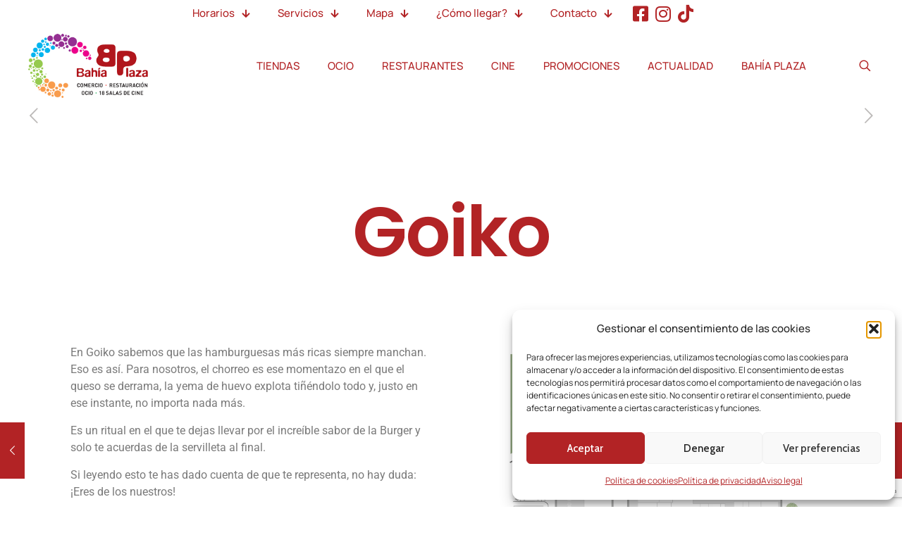

--- FILE ---
content_type: text/html; charset=UTF-8
request_url: https://www.ccbahiaplaza.es/portfolio-item/goiko/
body_size: 36104
content:
<!DOCTYPE html>
<html lang="es" prefix="og: https://ogp.me/ns#" class="no-js " itemscope itemtype="https://schema.org/WebPage" >

<head>

<meta charset="UTF-8" />
<meta property="og:image" content="https://www.ccbahiaplaza.es/wp-content/uploads/2023/11/Logos-GOIKO-PAGINA.webp"/>
<meta property="og:url" content="https://www.ccbahiaplaza.es/portfolio-item/goiko/"/>
<meta property="og:type" content="article"/>
<meta property="og:title" content="Goiko"/>
<meta property="og:description" content="Goiko En Goiko sabemos que las hamburguesas más ricas siempre manchan. Eso es así. Para nosotros, el chorreo es ese momentazo en el que el queso […]"/>
<link rel="alternate" hreflang="es-ES" href="https://www.ccbahiaplaza.es/portfolio-item/goiko/"/>
<!-- Google tag (gtag.js) -->
<script async src="https://www.googletagmanager.com/gtag/js?id=G-51FQ4CK9R9"></script>
<script>
  window.dataLayer = window.dataLayer || [];
  function gtag(){dataLayer.push(arguments);}
  gtag('js', new Date());

  gtag('config', 'G-51FQ4CK9R9');
</script><meta name="format-detection" content="telephone=no">
<meta name="viewport" content="width=device-width, initial-scale=1, maximum-scale=1" />
<link rel="shortcut icon" href="https://ccbahiaplaza.com/wp-content/uploads/2023/11/favicon.png#353" type="image/x-icon" />
<link rel="apple-touch-icon" href="https://ccbahiaplaza.com/wp-content/uploads/2023/11/favicon.png#353" />
<meta name="theme-color" content="#ffffff" media="(prefers-color-scheme: light)">
<meta name="theme-color" content="#b22325" media="(prefers-color-scheme: dark)">

<!-- Optimización en motores de búsqueda por Rank Math PRO -  https://rankmath.com/ -->
<title>Goiko - Centro Comercial Bahía Plaza</title>
<meta name="description" content="En Goiko sabemos que las hamburguesas más ricas siempre manchan. Eso es así. Para nosotros, el chorreo es ese momentazo en el que el queso se derrama, la yema"/>
<meta name="robots" content="index, follow, max-snippet:-1, max-video-preview:-1, max-image-preview:large"/>
<link rel="canonical" href="https://www.ccbahiaplaza.es/portfolio-item/goiko/" />
<meta property="og:locale" content="es_ES" />
<meta property="og:type" content="article" />
<meta property="og:title" content="Goiko - Centro Comercial Bahía Plaza" />
<meta property="og:description" content="En Goiko sabemos que las hamburguesas más ricas siempre manchan. Eso es así. Para nosotros, el chorreo es ese momentazo en el que el queso se derrama, la yema" />
<meta property="og:url" content="https://www.ccbahiaplaza.es/portfolio-item/goiko/" />
<meta property="og:site_name" content="Centro Comercial Bahía Plaza" />
<meta property="og:updated_time" content="2024-07-12T10:52:57+02:00" />
<meta property="og:image" content="https://www.ccbahiaplaza.es/wp-content/uploads/2023/11/Logos-GOIKO-PAGINA.webp" />
<meta property="og:image:secure_url" content="https://www.ccbahiaplaza.es/wp-content/uploads/2023/11/Logos-GOIKO-PAGINA.webp" />
<meta property="og:image:width" content="600" />
<meta property="og:image:height" content="295" />
<meta property="og:image:alt" content="Goiko" />
<meta property="og:image:type" content="image/webp" />
<meta name="twitter:card" content="summary_large_image" />
<meta name="twitter:title" content="Goiko - Centro Comercial Bahía Plaza" />
<meta name="twitter:description" content="En Goiko sabemos que las hamburguesas más ricas siempre manchan. Eso es así. Para nosotros, el chorreo es ese momentazo en el que el queso se derrama, la yema" />
<meta name="twitter:image" content="https://www.ccbahiaplaza.es/wp-content/uploads/2023/11/Logos-GOIKO-PAGINA.webp" />
<!-- /Plugin Rank Math WordPress SEO -->

<link rel='dns-prefetch' href='//fonts.googleapis.com' />
<link rel="alternate" type="application/rss+xml" title="Centro Comercial Bahía Plaza &raquo; Feed" href="https://www.ccbahiaplaza.es/feed/" />
<link rel="alternate" type="application/rss+xml" title="Centro Comercial Bahía Plaza &raquo; Feed de los comentarios" href="https://www.ccbahiaplaza.es/comments/feed/" />
<link rel="alternate" title="oEmbed (JSON)" type="application/json+oembed" href="https://www.ccbahiaplaza.es/wp-json/oembed/1.0/embed?url=https%3A%2F%2Fwww.ccbahiaplaza.es%2Fportfolio-item%2Fgoiko%2F" />
<link rel="alternate" title="oEmbed (XML)" type="text/xml+oembed" href="https://www.ccbahiaplaza.es/wp-json/oembed/1.0/embed?url=https%3A%2F%2Fwww.ccbahiaplaza.es%2Fportfolio-item%2Fgoiko%2F&#038;format=xml" />
<style id='wp-img-auto-sizes-contain-inline-css' type='text/css'>
img:is([sizes=auto i],[sizes^="auto," i]){contain-intrinsic-size:3000px 1500px}
/*# sourceURL=wp-img-auto-sizes-contain-inline-css */
</style>
<style id='wp-emoji-styles-inline-css' type='text/css'>

	img.wp-smiley, img.emoji {
		display: inline !important;
		border: none !important;
		box-shadow: none !important;
		height: 1em !important;
		width: 1em !important;
		margin: 0 0.07em !important;
		vertical-align: -0.1em !important;
		background: none !important;
		padding: 0 !important;
	}
/*# sourceURL=wp-emoji-styles-inline-css */
</style>
<style id='classic-theme-styles-inline-css' type='text/css'>
/*! This file is auto-generated */
.wp-block-button__link{color:#fff;background-color:#32373c;border-radius:9999px;box-shadow:none;text-decoration:none;padding:calc(.667em + 2px) calc(1.333em + 2px);font-size:1.125em}.wp-block-file__button{background:#32373c;color:#fff;text-decoration:none}
/*# sourceURL=/wp-includes/css/classic-themes.min.css */
</style>
<style id='global-styles-inline-css' type='text/css'>
:root{--wp--preset--aspect-ratio--square: 1;--wp--preset--aspect-ratio--4-3: 4/3;--wp--preset--aspect-ratio--3-4: 3/4;--wp--preset--aspect-ratio--3-2: 3/2;--wp--preset--aspect-ratio--2-3: 2/3;--wp--preset--aspect-ratio--16-9: 16/9;--wp--preset--aspect-ratio--9-16: 9/16;--wp--preset--color--black: #000000;--wp--preset--color--cyan-bluish-gray: #abb8c3;--wp--preset--color--white: #ffffff;--wp--preset--color--pale-pink: #f78da7;--wp--preset--color--vivid-red: #cf2e2e;--wp--preset--color--luminous-vivid-orange: #ff6900;--wp--preset--color--luminous-vivid-amber: #fcb900;--wp--preset--color--light-green-cyan: #7bdcb5;--wp--preset--color--vivid-green-cyan: #00d084;--wp--preset--color--pale-cyan-blue: #8ed1fc;--wp--preset--color--vivid-cyan-blue: #0693e3;--wp--preset--color--vivid-purple: #9b51e0;--wp--preset--gradient--vivid-cyan-blue-to-vivid-purple: linear-gradient(135deg,rgb(6,147,227) 0%,rgb(155,81,224) 100%);--wp--preset--gradient--light-green-cyan-to-vivid-green-cyan: linear-gradient(135deg,rgb(122,220,180) 0%,rgb(0,208,130) 100%);--wp--preset--gradient--luminous-vivid-amber-to-luminous-vivid-orange: linear-gradient(135deg,rgb(252,185,0) 0%,rgb(255,105,0) 100%);--wp--preset--gradient--luminous-vivid-orange-to-vivid-red: linear-gradient(135deg,rgb(255,105,0) 0%,rgb(207,46,46) 100%);--wp--preset--gradient--very-light-gray-to-cyan-bluish-gray: linear-gradient(135deg,rgb(238,238,238) 0%,rgb(169,184,195) 100%);--wp--preset--gradient--cool-to-warm-spectrum: linear-gradient(135deg,rgb(74,234,220) 0%,rgb(151,120,209) 20%,rgb(207,42,186) 40%,rgb(238,44,130) 60%,rgb(251,105,98) 80%,rgb(254,248,76) 100%);--wp--preset--gradient--blush-light-purple: linear-gradient(135deg,rgb(255,206,236) 0%,rgb(152,150,240) 100%);--wp--preset--gradient--blush-bordeaux: linear-gradient(135deg,rgb(254,205,165) 0%,rgb(254,45,45) 50%,rgb(107,0,62) 100%);--wp--preset--gradient--luminous-dusk: linear-gradient(135deg,rgb(255,203,112) 0%,rgb(199,81,192) 50%,rgb(65,88,208) 100%);--wp--preset--gradient--pale-ocean: linear-gradient(135deg,rgb(255,245,203) 0%,rgb(182,227,212) 50%,rgb(51,167,181) 100%);--wp--preset--gradient--electric-grass: linear-gradient(135deg,rgb(202,248,128) 0%,rgb(113,206,126) 100%);--wp--preset--gradient--midnight: linear-gradient(135deg,rgb(2,3,129) 0%,rgb(40,116,252) 100%);--wp--preset--font-size--small: 13px;--wp--preset--font-size--medium: 20px;--wp--preset--font-size--large: 36px;--wp--preset--font-size--x-large: 42px;--wp--preset--spacing--20: 0.44rem;--wp--preset--spacing--30: 0.67rem;--wp--preset--spacing--40: 1rem;--wp--preset--spacing--50: 1.5rem;--wp--preset--spacing--60: 2.25rem;--wp--preset--spacing--70: 3.38rem;--wp--preset--spacing--80: 5.06rem;--wp--preset--shadow--natural: 6px 6px 9px rgba(0, 0, 0, 0.2);--wp--preset--shadow--deep: 12px 12px 50px rgba(0, 0, 0, 0.4);--wp--preset--shadow--sharp: 6px 6px 0px rgba(0, 0, 0, 0.2);--wp--preset--shadow--outlined: 6px 6px 0px -3px rgb(255, 255, 255), 6px 6px rgb(0, 0, 0);--wp--preset--shadow--crisp: 6px 6px 0px rgb(0, 0, 0);}:where(.is-layout-flex){gap: 0.5em;}:where(.is-layout-grid){gap: 0.5em;}body .is-layout-flex{display: flex;}.is-layout-flex{flex-wrap: wrap;align-items: center;}.is-layout-flex > :is(*, div){margin: 0;}body .is-layout-grid{display: grid;}.is-layout-grid > :is(*, div){margin: 0;}:where(.wp-block-columns.is-layout-flex){gap: 2em;}:where(.wp-block-columns.is-layout-grid){gap: 2em;}:where(.wp-block-post-template.is-layout-flex){gap: 1.25em;}:where(.wp-block-post-template.is-layout-grid){gap: 1.25em;}.has-black-color{color: var(--wp--preset--color--black) !important;}.has-cyan-bluish-gray-color{color: var(--wp--preset--color--cyan-bluish-gray) !important;}.has-white-color{color: var(--wp--preset--color--white) !important;}.has-pale-pink-color{color: var(--wp--preset--color--pale-pink) !important;}.has-vivid-red-color{color: var(--wp--preset--color--vivid-red) !important;}.has-luminous-vivid-orange-color{color: var(--wp--preset--color--luminous-vivid-orange) !important;}.has-luminous-vivid-amber-color{color: var(--wp--preset--color--luminous-vivid-amber) !important;}.has-light-green-cyan-color{color: var(--wp--preset--color--light-green-cyan) !important;}.has-vivid-green-cyan-color{color: var(--wp--preset--color--vivid-green-cyan) !important;}.has-pale-cyan-blue-color{color: var(--wp--preset--color--pale-cyan-blue) !important;}.has-vivid-cyan-blue-color{color: var(--wp--preset--color--vivid-cyan-blue) !important;}.has-vivid-purple-color{color: var(--wp--preset--color--vivid-purple) !important;}.has-black-background-color{background-color: var(--wp--preset--color--black) !important;}.has-cyan-bluish-gray-background-color{background-color: var(--wp--preset--color--cyan-bluish-gray) !important;}.has-white-background-color{background-color: var(--wp--preset--color--white) !important;}.has-pale-pink-background-color{background-color: var(--wp--preset--color--pale-pink) !important;}.has-vivid-red-background-color{background-color: var(--wp--preset--color--vivid-red) !important;}.has-luminous-vivid-orange-background-color{background-color: var(--wp--preset--color--luminous-vivid-orange) !important;}.has-luminous-vivid-amber-background-color{background-color: var(--wp--preset--color--luminous-vivid-amber) !important;}.has-light-green-cyan-background-color{background-color: var(--wp--preset--color--light-green-cyan) !important;}.has-vivid-green-cyan-background-color{background-color: var(--wp--preset--color--vivid-green-cyan) !important;}.has-pale-cyan-blue-background-color{background-color: var(--wp--preset--color--pale-cyan-blue) !important;}.has-vivid-cyan-blue-background-color{background-color: var(--wp--preset--color--vivid-cyan-blue) !important;}.has-vivid-purple-background-color{background-color: var(--wp--preset--color--vivid-purple) !important;}.has-black-border-color{border-color: var(--wp--preset--color--black) !important;}.has-cyan-bluish-gray-border-color{border-color: var(--wp--preset--color--cyan-bluish-gray) !important;}.has-white-border-color{border-color: var(--wp--preset--color--white) !important;}.has-pale-pink-border-color{border-color: var(--wp--preset--color--pale-pink) !important;}.has-vivid-red-border-color{border-color: var(--wp--preset--color--vivid-red) !important;}.has-luminous-vivid-orange-border-color{border-color: var(--wp--preset--color--luminous-vivid-orange) !important;}.has-luminous-vivid-amber-border-color{border-color: var(--wp--preset--color--luminous-vivid-amber) !important;}.has-light-green-cyan-border-color{border-color: var(--wp--preset--color--light-green-cyan) !important;}.has-vivid-green-cyan-border-color{border-color: var(--wp--preset--color--vivid-green-cyan) !important;}.has-pale-cyan-blue-border-color{border-color: var(--wp--preset--color--pale-cyan-blue) !important;}.has-vivid-cyan-blue-border-color{border-color: var(--wp--preset--color--vivid-cyan-blue) !important;}.has-vivid-purple-border-color{border-color: var(--wp--preset--color--vivid-purple) !important;}.has-vivid-cyan-blue-to-vivid-purple-gradient-background{background: var(--wp--preset--gradient--vivid-cyan-blue-to-vivid-purple) !important;}.has-light-green-cyan-to-vivid-green-cyan-gradient-background{background: var(--wp--preset--gradient--light-green-cyan-to-vivid-green-cyan) !important;}.has-luminous-vivid-amber-to-luminous-vivid-orange-gradient-background{background: var(--wp--preset--gradient--luminous-vivid-amber-to-luminous-vivid-orange) !important;}.has-luminous-vivid-orange-to-vivid-red-gradient-background{background: var(--wp--preset--gradient--luminous-vivid-orange-to-vivid-red) !important;}.has-very-light-gray-to-cyan-bluish-gray-gradient-background{background: var(--wp--preset--gradient--very-light-gray-to-cyan-bluish-gray) !important;}.has-cool-to-warm-spectrum-gradient-background{background: var(--wp--preset--gradient--cool-to-warm-spectrum) !important;}.has-blush-light-purple-gradient-background{background: var(--wp--preset--gradient--blush-light-purple) !important;}.has-blush-bordeaux-gradient-background{background: var(--wp--preset--gradient--blush-bordeaux) !important;}.has-luminous-dusk-gradient-background{background: var(--wp--preset--gradient--luminous-dusk) !important;}.has-pale-ocean-gradient-background{background: var(--wp--preset--gradient--pale-ocean) !important;}.has-electric-grass-gradient-background{background: var(--wp--preset--gradient--electric-grass) !important;}.has-midnight-gradient-background{background: var(--wp--preset--gradient--midnight) !important;}.has-small-font-size{font-size: var(--wp--preset--font-size--small) !important;}.has-medium-font-size{font-size: var(--wp--preset--font-size--medium) !important;}.has-large-font-size{font-size: var(--wp--preset--font-size--large) !important;}.has-x-large-font-size{font-size: var(--wp--preset--font-size--x-large) !important;}
:where(.wp-block-post-template.is-layout-flex){gap: 1.25em;}:where(.wp-block-post-template.is-layout-grid){gap: 1.25em;}
:where(.wp-block-term-template.is-layout-flex){gap: 1.25em;}:where(.wp-block-term-template.is-layout-grid){gap: 1.25em;}
:where(.wp-block-columns.is-layout-flex){gap: 2em;}:where(.wp-block-columns.is-layout-grid){gap: 2em;}
:root :where(.wp-block-pullquote){font-size: 1.5em;line-height: 1.6;}
/*# sourceURL=global-styles-inline-css */
</style>
<link rel='stylesheet' id='contact-form-7-css' href='https://www.ccbahiaplaza.es/wp-content/plugins/contact-form-7/includes/css/styles.css?ver=6.1.4' type='text/css' media='all' />
<link rel='stylesheet' id='cmplz-general-css' href='https://www.ccbahiaplaza.es/wp-content/plugins/complianz-gdpr/assets/css/cookieblocker.min.css?ver=1766143014' type='text/css' media='all' />
<link rel='stylesheet' id='mfn-be-css' href='https://www.ccbahiaplaza.es/wp-content/themes/betheme/css/be.css?ver=28.2.1' type='text/css' media='all' />
<link rel='stylesheet' id='mfn-animations-css' href='https://www.ccbahiaplaza.es/wp-content/themes/betheme/assets/animations/animations.min.css?ver=28.2.1' type='text/css' media='all' />
<link rel='stylesheet' id='mfn-font-awesome-css' href='https://www.ccbahiaplaza.es/wp-content/themes/betheme/fonts/fontawesome/fontawesome.css?ver=28.2.1' type='text/css' media='all' />
<link rel='stylesheet' id='mfn-responsive-css' href='https://www.ccbahiaplaza.es/wp-content/themes/betheme/css/responsive.css?ver=28.2.1' type='text/css' media='all' />
<link rel='stylesheet' id='mfn-fonts-css' href='https://fonts.googleapis.com/css?family=Manrope%3A1%2C300%2C400%2C400italic%2C500%2C600%2C700%2C700italic%7CPoppins%3A1%2C300%2C400%2C400italic%2C500%2C600%2C700%2C700italic&#038;display=swap&#038;ver=6.9' type='text/css' media='all' />
<link rel='stylesheet' id='mfn-font-button-css' href='https://fonts.googleapis.com/css?family=Cabin%3A400%2C500&#038;display=swap&#038;ver=6.9' type='text/css' media='all' />
<link rel='stylesheet' id='elementor-frontend-css' href='https://www.ccbahiaplaza.es/wp-content/plugins/elementor/assets/css/frontend.min.css?ver=3.33.6' type='text/css' media='all' />
<link rel='stylesheet' id='elementor-post-366-css' href='https://www.ccbahiaplaza.es/wp-content/uploads/elementor/css/post-366.css?ver=1769072294' type='text/css' media='all' />
<link rel='stylesheet' id='widget-heading-css' href='https://www.ccbahiaplaza.es/wp-content/plugins/elementor/assets/css/widget-heading.min.css?ver=3.33.6' type='text/css' media='all' />
<link rel='stylesheet' id='widget-spacer-css' href='https://www.ccbahiaplaza.es/wp-content/plugins/elementor/assets/css/widget-spacer.min.css?ver=3.33.6' type='text/css' media='all' />
<link rel='stylesheet' id='widget-image-css' href='https://www.ccbahiaplaza.es/wp-content/plugins/elementor/assets/css/widget-image.min.css?ver=3.33.6' type='text/css' media='all' />
<link rel='stylesheet' id='swiper-css' href='https://www.ccbahiaplaza.es/wp-content/plugins/elementor/assets/lib/swiper/v8/css/swiper.min.css?ver=8.4.5' type='text/css' media='all' />
<link rel='stylesheet' id='e-swiper-css' href='https://www.ccbahiaplaza.es/wp-content/plugins/elementor/assets/css/conditionals/e-swiper.min.css?ver=3.33.6' type='text/css' media='all' />
<link rel='stylesheet' id='widget-image-carousel-css' href='https://www.ccbahiaplaza.es/wp-content/plugins/elementor/assets/css/widget-image-carousel.min.css?ver=3.33.6' type='text/css' media='all' />
<link rel='stylesheet' id='elementor-post-901-css' href='https://www.ccbahiaplaza.es/wp-content/uploads/elementor/css/post-901.css?ver=1769079333' type='text/css' media='all' />
<style id='mfn-dynamic-inline-css' type='text/css'>
html{background-color:#ffffff}#Wrapper,#Content,.mfn-popup .mfn-popup-content,.mfn-off-canvas-sidebar .mfn-off-canvas-content-wrapper,.mfn-cart-holder,.mfn-header-login,#Top_bar .search_wrapper,#Top_bar .top_bar_right .mfn-live-search-box,.column_livesearch .mfn-live-search-wrapper,.column_livesearch .mfn-live-search-box{background-color:#ffffff}.layout-boxed.mfn-bebuilder-header.mfn-ui #Wrapper .mfn-only-sample-content{background-color:#ffffff}body:not(.template-slider) #Header{min-height:58px}body.header-below:not(.template-slider) #Header{padding-top:58px}#Footer .widgets_wrapper{padding:70px 0}.has-search-overlay.search-overlay-opened #search-overlay{background-color:rgba(0,0,0,0.6)}.elementor-page.elementor-default #Content .the_content .section_wrapper{max-width:100%}.elementor-page.elementor-default #Content .section.the_content{width:100%}.elementor-page.elementor-default #Content .section_wrapper .the_content_wrapper{margin-left:0;margin-right:0;width:100%}body,span.date_label,.timeline_items li h3 span,input[type="date"],input[type="text"],input[type="password"],input[type="tel"],input[type="email"],input[type="url"],textarea,select,.offer_li .title h3,.mfn-menu-item-megamenu{font-family:"Manrope",-apple-system,BlinkMacSystemFont,"Segoe UI",Roboto,Oxygen-Sans,Ubuntu,Cantarell,"Helvetica Neue",sans-serif}.lead,.big{font-family:"Manrope",-apple-system,BlinkMacSystemFont,"Segoe UI",Roboto,Oxygen-Sans,Ubuntu,Cantarell,"Helvetica Neue",sans-serif}#menu > ul > li > a,#overlay-menu ul li a{font-family:"Poppins",-apple-system,BlinkMacSystemFont,"Segoe UI",Roboto,Oxygen-Sans,Ubuntu,Cantarell,"Helvetica Neue",sans-serif}#Subheader .title{font-family:"Poppins",-apple-system,BlinkMacSystemFont,"Segoe UI",Roboto,Oxygen-Sans,Ubuntu,Cantarell,"Helvetica Neue",sans-serif}h1,h2,h3,h4,.text-logo #logo{font-family:"Poppins",-apple-system,BlinkMacSystemFont,"Segoe UI",Roboto,Oxygen-Sans,Ubuntu,Cantarell,"Helvetica Neue",sans-serif}h5,h6{font-family:"Poppins",-apple-system,BlinkMacSystemFont,"Segoe UI",Roboto,Oxygen-Sans,Ubuntu,Cantarell,"Helvetica Neue",sans-serif}blockquote{font-family:"Manrope",-apple-system,BlinkMacSystemFont,"Segoe UI",Roboto,Oxygen-Sans,Ubuntu,Cantarell,"Helvetica Neue",sans-serif}.chart_box .chart .num,.counter .desc_wrapper .number-wrapper,.how_it_works .image .number,.pricing-box .plan-header .price,.quick_fact .number-wrapper,.woocommerce .product div.entry-summary .price{font-family:"Manrope",-apple-system,BlinkMacSystemFont,"Segoe UI",Roboto,Oxygen-Sans,Ubuntu,Cantarell,"Helvetica Neue",sans-serif}body,.mfn-menu-item-megamenu{font-size:16px;line-height:24px;font-weight:400;letter-spacing:0px}.lead,.big{font-size:18px;line-height:26px;font-weight:400;letter-spacing:0px}#menu > ul > li > a,#overlay-menu ul li a{font-size:15px;font-weight:600;letter-spacing:0px}#overlay-menu ul li a{line-height:22.5px}#Subheader .title{font-size:80px;line-height:80px;font-weight:500;letter-spacing:0px}h1,.text-logo #logo{font-size:80px;line-height:80px;font-weight:500;letter-spacing:-2px}h2{font-size:50px;line-height:56px;font-weight:500;letter-spacing:-1px}h3,.woocommerce ul.products li.product h3,.woocommerce #customer_login h2{font-size:36px;line-height:45px;font-weight:400;letter-spacing:-1px}h4,.woocommerce .woocommerce-order-details__title,.woocommerce .wc-bacs-bank-details-heading,.woocommerce .woocommerce-customer-details h2{font-size:24px;line-height:32px;font-weight:400;letter-spacing:0px}h5{font-size:20px;line-height:28px;font-weight:400;letter-spacing:0px}h6{font-size:15px;line-height:22px;font-weight:600;letter-spacing:0px}#Intro .intro-title{font-size:80px;line-height:80px;font-weight:500;letter-spacing:0px}@media only screen and (min-width:768px) and (max-width:959px){body,.mfn-menu-item-megamenu{font-size:14px;line-height:20px;font-weight:400;letter-spacing:0px}.lead,.big{font-size:15px;line-height:22px;font-weight:400;letter-spacing:0px}#menu > ul > li > a,#overlay-menu ul li a{font-size:13px;font-weight:600;letter-spacing:0px}#overlay-menu ul li a{line-height:19.5px}#Subheader .title{font-size:68px;line-height:68px;font-weight:500;letter-spacing:0px}h1,.text-logo #logo{font-size:68px;line-height:68px;font-weight:500;letter-spacing:-2px}h2{font-size:43px;line-height:48px;font-weight:500;letter-spacing:-1px}h3,.woocommerce ul.products li.product h3,.woocommerce #customer_login h2{font-size:31px;line-height:38px;font-weight:400;letter-spacing:-1px}h4,.woocommerce .woocommerce-order-details__title,.woocommerce .wc-bacs-bank-details-heading,.woocommerce .woocommerce-customer-details h2{font-size:20px;line-height:27px;font-weight:400;letter-spacing:0px}h5{font-size:17px;line-height:24px;font-weight:400;letter-spacing:0px}h6{font-size:13px;line-height:19px;font-weight:600;letter-spacing:0px}#Intro .intro-title{font-size:68px;line-height:68px;font-weight:500;letter-spacing:0px}blockquote{font-size:15px}.chart_box .chart .num{font-size:45px;line-height:45px}.counter .desc_wrapper .number-wrapper{font-size:45px;line-height:45px}.counter .desc_wrapper .title{font-size:14px;line-height:18px}.faq .question .title{font-size:14px}.fancy_heading .title{font-size:38px;line-height:38px}.offer .offer_li .desc_wrapper .title h3{font-size:32px;line-height:32px}.offer_thumb_ul li.offer_thumb_li .desc_wrapper .title h3{font-size:32px;line-height:32px}.pricing-box .plan-header h2{font-size:27px;line-height:27px}.pricing-box .plan-header .price > span{font-size:40px;line-height:40px}.pricing-box .plan-header .price sup.currency{font-size:18px;line-height:18px}.pricing-box .plan-header .price sup.period{font-size:14px;line-height:14px}.quick_fact .number-wrapper{font-size:80px;line-height:80px}.trailer_box .desc h2{font-size:27px;line-height:27px}.widget > h3{font-size:17px;line-height:20px}}@media only screen and (min-width:480px) and (max-width:767px){body,.mfn-menu-item-megamenu{font-size:13px;line-height:19px;font-weight:400;letter-spacing:0px}.lead,.big{font-size:14px;line-height:20px;font-weight:400;letter-spacing:0px}#menu > ul > li > a,#overlay-menu ul li a{font-size:13px;font-weight:600;letter-spacing:0px}#overlay-menu ul li a{line-height:19.5px}#Subheader .title{font-size:60px;line-height:60px;font-weight:500;letter-spacing:0px}h1,.text-logo #logo{font-size:60px;line-height:60px;font-weight:500;letter-spacing:-2px}h2{font-size:38px;line-height:42px;font-weight:500;letter-spacing:-1px}h3,.woocommerce ul.products li.product h3,.woocommerce #customer_login h2{font-size:27px;line-height:34px;font-weight:400;letter-spacing:-1px}h4,.woocommerce .woocommerce-order-details__title,.woocommerce .wc-bacs-bank-details-heading,.woocommerce .woocommerce-customer-details h2{font-size:18px;line-height:24px;font-weight:400;letter-spacing:0px}h5{font-size:15px;line-height:21px;font-weight:400;letter-spacing:0px}h6{font-size:13px;line-height:19px;font-weight:600;letter-spacing:0px}#Intro .intro-title{font-size:60px;line-height:60px;font-weight:500;letter-spacing:0px}blockquote{font-size:14px}.chart_box .chart .num{font-size:40px;line-height:40px}.counter .desc_wrapper .number-wrapper{font-size:40px;line-height:40px}.counter .desc_wrapper .title{font-size:13px;line-height:16px}.faq .question .title{font-size:13px}.fancy_heading .title{font-size:34px;line-height:34px}.offer .offer_li .desc_wrapper .title h3{font-size:28px;line-height:28px}.offer_thumb_ul li.offer_thumb_li .desc_wrapper .title h3{font-size:28px;line-height:28px}.pricing-box .plan-header h2{font-size:24px;line-height:24px}.pricing-box .plan-header .price > span{font-size:34px;line-height:34px}.pricing-box .plan-header .price sup.currency{font-size:16px;line-height:16px}.pricing-box .plan-header .price sup.period{font-size:13px;line-height:13px}.quick_fact .number-wrapper{font-size:70px;line-height:70px}.trailer_box .desc h2{font-size:24px;line-height:24px}.widget > h3{font-size:16px;line-height:19px}}@media only screen and (max-width:479px){body,.mfn-menu-item-megamenu{font-size:13px;line-height:19px;font-weight:400;letter-spacing:0px}.lead,.big{font-size:13px;line-height:19px;font-weight:400;letter-spacing:0px}#menu > ul > li > a,#overlay-menu ul li a{font-size:13px;font-weight:600;letter-spacing:0px}#overlay-menu ul li a{line-height:19.5px}#Subheader .title{font-size:48px;line-height:48px;font-weight:500;letter-spacing:0px}h1,.text-logo #logo{font-size:48px;line-height:48px;font-weight:500;letter-spacing:-1px}h2{font-size:30px;line-height:34px;font-weight:500;letter-spacing:-1px}h3,.woocommerce ul.products li.product h3,.woocommerce #customer_login h2{font-size:22px;line-height:27px;font-weight:400;letter-spacing:-1px}h4,.woocommerce .woocommerce-order-details__title,.woocommerce .wc-bacs-bank-details-heading,.woocommerce .woocommerce-customer-details h2{font-size:14px;line-height:19px;font-weight:400;letter-spacing:0px}h5{font-size:13px;line-height:19px;font-weight:400;letter-spacing:0px}h6{font-size:13px;line-height:19px;font-weight:600;letter-spacing:0px}#Intro .intro-title{font-size:48px;line-height:48px;font-weight:500;letter-spacing:0px}blockquote{font-size:13px}.chart_box .chart .num{font-size:35px;line-height:35px}.counter .desc_wrapper .number-wrapper{font-size:35px;line-height:35px}.counter .desc_wrapper .title{font-size:13px;line-height:26px}.faq .question .title{font-size:13px}.fancy_heading .title{font-size:30px;line-height:30px}.offer .offer_li .desc_wrapper .title h3{font-size:26px;line-height:26px}.offer_thumb_ul li.offer_thumb_li .desc_wrapper .title h3{font-size:26px;line-height:26px}.pricing-box .plan-header h2{font-size:21px;line-height:21px}.pricing-box .plan-header .price > span{font-size:32px;line-height:32px}.pricing-box .plan-header .price sup.currency{font-size:14px;line-height:14px}.pricing-box .plan-header .price sup.period{font-size:13px;line-height:13px}.quick_fact .number-wrapper{font-size:60px;line-height:60px}.trailer_box .desc h2{font-size:21px;line-height:21px}.widget > h3{font-size:15px;line-height:18px}}.with_aside .sidebar.columns{width:23%}.with_aside .sections_group{width:77%}.aside_both .sidebar.columns{width:18%}.aside_both .sidebar.sidebar-1{margin-left:-82%}.aside_both .sections_group{width:64%;margin-left:18%}@media only screen and (min-width:1240px){#Wrapper,.with_aside .content_wrapper{max-width:1230px}body.layout-boxed.mfn-header-scrolled .mfn-header-tmpl.mfn-sticky-layout-width{max-width:1230px;left:0;right:0;margin-left:auto;margin-right:auto}body.layout-boxed:not(.mfn-header-scrolled) .mfn-header-tmpl.mfn-header-layout-width,body.layout-boxed .mfn-header-tmpl.mfn-header-layout-width:not(.mfn-hasSticky){max-width:1230px;left:0;right:0;margin-left:auto;margin-right:auto}body.layout-boxed.mfn-bebuilder-header.mfn-ui .mfn-only-sample-content{max-width:1230px;margin-left:auto;margin-right:auto}.section_wrapper,.container{max-width:1210px}.layout-boxed.header-boxed #Top_bar.is-sticky{max-width:1230px}}@media only screen and (max-width:767px){#Wrapper{max-width:calc(100% - 67px)}.content_wrapper .section_wrapper,.container,.four.columns .widget-area{max-width:550px !important;padding-left:33px;padding-right:33px}}body{--mfn-button-font-family:"Cabin";--mfn-button-font-size:16px;--mfn-button-font-weight:500;--mfn-button-font-style:inherit;--mfn-button-letter-spacing:px;--mfn-button-padding:20px 40px 20px 40px;--mfn-button-border-width:3px;--mfn-button-border-radius:6px;--mfn-button-gap:10px;--mfn-button-transition:0.2s;--mfn-button-color:#b22325;--mfn-button-color-hover:#ffffff;--mfn-button-bg:#ffffff;--mfn-button-bg-hover:#b22325;--mfn-button-border-color:#b22325;--mfn-button-border-color-hover:#b22325;--mfn-button-icon-color:#b22325;--mfn-button-icon-color-hover:#ffffff;--mfn-button-box-shadow:unset;--mfn-button-theme-color:#b22325;--mfn-button-theme-color-hover:#ffffff;--mfn-button-theme-bg:#ffffff;--mfn-button-theme-bg-hover:#b22325;--mfn-button-theme-border-color:#b22325;--mfn-button-theme-border-color-hover:#ffffff;--mfn-button-theme-icon-color:#b22325;--mfn-button-theme-icon-color-hover:#ffffff;--mfn-button-theme-box-shadow:unset;--mfn-button-shop-color:#b22325;--mfn-button-shop-color-hover:#ffffff;--mfn-button-shop-bg:#ffffff;--mfn-button-shop-bg-hover:#b22325;--mfn-button-shop-border-color:#b22325;--mfn-button-shop-border-color-hover:#ffffff;--mfn-button-shop-icon-color:#626262;--mfn-button-shop-icon-color-hover:#626262;--mfn-button-shop-box-shadow:unset;--mfn-button-action-color:#b22325;--mfn-button-action-color-hover:#ffffff;--mfn-button-action-bg:#ffffff;--mfn-button-action-bg-hover:#b22325;--mfn-button-action-border-color:#ffffff;--mfn-button-action-border-color-hover:#b22325;--mfn-button-action-icon-color:#b22325;--mfn-button-action-icon-color-hover:#ffffff;--mfn-button-action-box-shadow:unset;--mfn-product-list-gallery-slider-arrow-bg:#fff;--mfn-product-list-gallery-slider-arrow-bg-hover:#fff;--mfn-product-list-gallery-slider-arrow-color:#000;--mfn-product-list-gallery-slider-arrow-color-hover:#000;--mfn-product-list-gallery-slider-dots-bg:rgba(0,0,0,0.3);--mfn-product-list-gallery-slider-dots-bg-active:#000;--mfn-product-list-gallery-slider-padination-bg:transparent;--mfn-product-list-gallery-slider-dots-size:8px;--mfn-product-list-gallery-slider-nav-border-radius:0px;--mfn-product-list-gallery-slider-nav-offset:0px;--mfn-product-list-gallery-slider-dots-gap:5px}@media only screen and (max-width:959px){body{}}@media only screen and (max-width:768px){body{}}.mfn-cookies,.mfn-cookies-reopen{--mfn-gdpr2-container-text-color:#626262;--mfn-gdpr2-container-strong-color:#07070a;--mfn-gdpr2-container-bg:#ffffff;--mfn-gdpr2-container-overlay:rgba(25,37,48,0.6);--mfn-gdpr2-details-box-bg:#fbfbfb;--mfn-gdpr2-details-switch-bg:#00032a;--mfn-gdpr2-details-switch-bg-active:#5acb65;--mfn-gdpr2-tabs-text-color:#07070a;--mfn-gdpr2-tabs-text-color-active:#0089f7;--mfn-gdpr2-tabs-border:rgba(8,8,14,0.1);--mfn-gdpr2-buttons-box-bg:#fbfbfb;--mfn-gdpr2-reopen-background:#fff;--mfn-gdpr2-reopen-color:#222}#Top_bar #logo,.header-fixed #Top_bar #logo,.header-plain #Top_bar #logo,.header-transparent #Top_bar #logo{height:60px;line-height:60px;padding:15px 0}.logo-overflow #Top_bar:not(.is-sticky) .logo{height:90px}#Top_bar .menu > li > a{padding:15px 0}.menu-highlight:not(.header-creative) #Top_bar .menu > li > a{margin:20px 0}.header-plain:not(.menu-highlight) #Top_bar .menu > li > a span:not(.description){line-height:90px}.header-fixed #Top_bar .menu > li > a{padding:30px 0}@media only screen and (max-width:767px){.mobile-header-mini #Top_bar #logo{height:50px!important;line-height:50px!important;margin:5px 0}}#Top_bar #logo img.svg{width:100px}.image_frame,.wp-caption{border-width:0px}.alert{border-radius:0px}#Top_bar .top_bar_right .top-bar-right-input input{width:200px}.mfn-live-search-box .mfn-live-search-list{max-height:300px}input[type="date"],input[type="email"],input[type="number"],input[type="password"],input[type="search"],input[type="tel"],input[type="text"],input[type="url"],select,textarea,.woocommerce .quantity input.qty{border-width:0 0 3px 0;box-shadow:unset;resize:none}.select2-container--default .select2-selection--single,.select2-dropdown,.select2-container--default.select2-container--open .select2-selection--single{border-width:0 0 3px 0}#Side_slide{right:-250px;width:250px}#Side_slide.left{left:-250px}.blog-teaser li .desc-wrapper .desc{background-position-y:-1px}.mfn-free-delivery-info{--mfn-free-delivery-bar:#b22325;--mfn-free-delivery-bg:rgba(0,0,0,0.1);--mfn-free-delivery-achieved:#b22325}#back_to_top{background-color:#b22325}#back_to_top i{color:#ffffff}.mfn-product-list-gallery-slider .mfn-product-list-gallery-slider-arrow{display:flex}@media only screen and ( max-width:767px ){}@media only screen and (min-width:1240px){body:not(.header-simple) #Top_bar #menu{display:block!important}.tr-menu #Top_bar #menu{background:none!important}#Top_bar .menu > li > ul.mfn-megamenu > li{float:left}#Top_bar .menu > li > ul.mfn-megamenu > li.mfn-megamenu-cols-1{width:100%}#Top_bar .menu > li > ul.mfn-megamenu > li.mfn-megamenu-cols-2{width:50%}#Top_bar .menu > li > ul.mfn-megamenu > li.mfn-megamenu-cols-3{width:33.33%}#Top_bar .menu > li > ul.mfn-megamenu > li.mfn-megamenu-cols-4{width:25%}#Top_bar .menu > li > ul.mfn-megamenu > li.mfn-megamenu-cols-5{width:20%}#Top_bar .menu > li > ul.mfn-megamenu > li.mfn-megamenu-cols-6{width:16.66%}#Top_bar .menu > li > ul.mfn-megamenu > li > ul{display:block!important;position:inherit;left:auto;top:auto;border-width:0 1px 0 0}#Top_bar .menu > li > ul.mfn-megamenu > li:last-child > ul{border:0}#Top_bar .menu > li > ul.mfn-megamenu > li > ul li{width:auto}#Top_bar .menu > li > ul.mfn-megamenu a.mfn-megamenu-title{text-transform:uppercase;font-weight:400;background:none}#Top_bar .menu > li > ul.mfn-megamenu a .menu-arrow{display:none}.menuo-right #Top_bar .menu > li > ul.mfn-megamenu{left:0;width:98%!important;margin:0 1%;padding:20px 0}.menuo-right #Top_bar .menu > li > ul.mfn-megamenu-bg{box-sizing:border-box}#Top_bar .menu > li > ul.mfn-megamenu-bg{padding:20px 166px 20px 20px;background-repeat:no-repeat;background-position:right bottom}.rtl #Top_bar .menu > li > ul.mfn-megamenu-bg{padding-left:166px;padding-right:20px;background-position:left bottom}#Top_bar .menu > li > ul.mfn-megamenu-bg > li{background:none}#Top_bar .menu > li > ul.mfn-megamenu-bg > li a{border:none}#Top_bar .menu > li > ul.mfn-megamenu-bg > li > ul{background:none!important;-webkit-box-shadow:0 0 0 0;-moz-box-shadow:0 0 0 0;box-shadow:0 0 0 0}.mm-vertical #Top_bar .container{position:relative}.mm-vertical #Top_bar .top_bar_left{position:static}.mm-vertical #Top_bar .menu > li ul{box-shadow:0 0 0 0 transparent!important;background-image:none}.mm-vertical #Top_bar .menu > li > ul.mfn-megamenu{padding:20px 0}.mm-vertical.header-plain #Top_bar .menu > li > ul.mfn-megamenu{width:100%!important;margin:0}.mm-vertical #Top_bar .menu > li > ul.mfn-megamenu > li{display:table-cell;float:none!important;width:10%;padding:0 15px;border-right:1px solid rgba(0,0,0,0.05)}.mm-vertical #Top_bar .menu > li > ul.mfn-megamenu > li:last-child{border-right-width:0}.mm-vertical #Top_bar .menu > li > ul.mfn-megamenu > li.hide-border{border-right-width:0}.mm-vertical #Top_bar .menu > li > ul.mfn-megamenu > li a{border-bottom-width:0;padding:9px 15px;line-height:120%}.mm-vertical #Top_bar .menu > li > ul.mfn-megamenu a.mfn-megamenu-title{font-weight:700}.rtl .mm-vertical #Top_bar .menu > li > ul.mfn-megamenu > li:first-child{border-right-width:0}.rtl .mm-vertical #Top_bar .menu > li > ul.mfn-megamenu > li:last-child{border-right-width:1px}body.header-shop #Top_bar #menu{display:flex!important;background-color:transparent}.header-shop #Top_bar.is-sticky .top_bar_row_second{display:none}.header-plain:not(.menuo-right) #Header .top_bar_left{width:auto!important}.header-stack.header-center #Top_bar #menu{display:inline-block!important}.header-simple #Top_bar #menu{display:none;height:auto;width:300px;bottom:auto;top:100%;right:1px;position:absolute;margin:0}.header-simple #Header a.responsive-menu-toggle{display:block;right:10px}.header-simple #Top_bar #menu > ul{width:100%;float:left}.header-simple #Top_bar #menu ul li{width:100%;padding-bottom:0;border-right:0;position:relative}.header-simple #Top_bar #menu ul li a{padding:0 20px;margin:0;display:block;height:auto;line-height:normal;border:none}.header-simple #Top_bar #menu ul li a:not(.menu-toggle):after{display:none}.header-simple #Top_bar #menu ul li a span{border:none;line-height:44px;display:inline;padding:0}.header-simple #Top_bar #menu ul li.submenu .menu-toggle{display:block;position:absolute;right:0;top:0;width:44px;height:44px;line-height:44px;font-size:30px;font-weight:300;text-align:center;cursor:pointer;color:#444;opacity:0.33;transform:unset}.header-simple #Top_bar #menu ul li.submenu .menu-toggle:after{content:"+";position:static}.header-simple #Top_bar #menu ul li.hover > .menu-toggle:after{content:"-"}.header-simple #Top_bar #menu ul li.hover a{border-bottom:0}.header-simple #Top_bar #menu ul.mfn-megamenu li .menu-toggle{display:none}.header-simple #Top_bar #menu ul li ul{position:relative!important;left:0!important;top:0;padding:0;margin:0!important;width:auto!important;background-image:none}.header-simple #Top_bar #menu ul li ul li{width:100%!important;display:block;padding:0}.header-simple #Top_bar #menu ul li ul li a{padding:0 20px 0 30px}.header-simple #Top_bar #menu ul li ul li a .menu-arrow{display:none}.header-simple #Top_bar #menu ul li ul li a span{padding:0}.header-simple #Top_bar #menu ul li ul li a span:after{display:none!important}.header-simple #Top_bar .menu > li > ul.mfn-megamenu a.mfn-megamenu-title{text-transform:uppercase;font-weight:400}.header-simple #Top_bar .menu > li > ul.mfn-megamenu > li > ul{display:block!important;position:inherit;left:auto;top:auto}.header-simple #Top_bar #menu ul li ul li ul{border-left:0!important;padding:0;top:0}.header-simple #Top_bar #menu ul li ul li ul li a{padding:0 20px 0 40px}.rtl.header-simple #Top_bar #menu{left:1px;right:auto}.rtl.header-simple #Top_bar a.responsive-menu-toggle{left:10px;right:auto}.rtl.header-simple #Top_bar #menu ul li.submenu .menu-toggle{left:0;right:auto}.rtl.header-simple #Top_bar #menu ul li ul{left:auto!important;right:0!important}.rtl.header-simple #Top_bar #menu ul li ul li a{padding:0 30px 0 20px}.rtl.header-simple #Top_bar #menu ul li ul li ul li a{padding:0 40px 0 20px}.menu-highlight #Top_bar .menu > li{margin:0 2px}.menu-highlight:not(.header-creative) #Top_bar .menu > li > a{padding:0;-webkit-border-radius:5px;border-radius:5px}.menu-highlight #Top_bar .menu > li > a:after{display:none}.menu-highlight #Top_bar .menu > li > a span:not(.description){line-height:50px}.menu-highlight #Top_bar .menu > li > a span.description{display:none}.menu-highlight.header-stack #Top_bar .menu > li > a{margin:10px 0!important}.menu-highlight.header-stack #Top_bar .menu > li > a span:not(.description){line-height:40px}.menu-highlight.header-simple #Top_bar #menu ul li,.menu-highlight.header-creative #Top_bar #menu ul li{margin:0}.menu-highlight.header-simple #Top_bar #menu ul li > a,.menu-highlight.header-creative #Top_bar #menu ul li > a{-webkit-border-radius:0;border-radius:0}.menu-highlight:not(.header-fixed):not(.header-simple) #Top_bar.is-sticky .menu > li > a{margin:10px 0!important;padding:5px 0!important}.menu-highlight:not(.header-fixed):not(.header-simple) #Top_bar.is-sticky .menu > li > a span{line-height:30px!important}.header-modern.menu-highlight.menuo-right .menu_wrapper{margin-right:20px}.menu-line-below #Top_bar .menu > li > a:not(.menu-toggle):after{top:auto;bottom:-4px}.menu-line-below #Top_bar.is-sticky .menu > li > a:not(.menu-toggle):after{top:auto;bottom:-4px}.menu-line-below-80 #Top_bar:not(.is-sticky) .menu > li > a:not(.menu-toggle):after{height:4px;left:10%;top:50%;margin-top:20px;width:80%}.menu-line-below-80-1 #Top_bar:not(.is-sticky) .menu > li > a:not(.menu-toggle):after{height:1px;left:10%;top:50%;margin-top:20px;width:80%}.menu-link-color #Top_bar .menu > li > a:not(.menu-toggle):after{display:none!important}.menu-arrow-top #Top_bar .menu > li > a:after{background:none repeat scroll 0 0 rgba(0,0,0,0)!important;border-color:#ccc transparent transparent;border-style:solid;border-width:7px 7px 0;display:block;height:0;left:50%;margin-left:-7px;top:0!important;width:0}.menu-arrow-top #Top_bar.is-sticky .menu > li > a:after{top:0!important}.menu-arrow-bottom #Top_bar .menu > li > a:after{background:none!important;border-color:transparent transparent #ccc;border-style:solid;border-width:0 7px 7px;display:block;height:0;left:50%;margin-left:-7px;top:auto;bottom:0;width:0}.menu-arrow-bottom #Top_bar.is-sticky .menu > li > a:after{top:auto;bottom:0}.menuo-no-borders #Top_bar .menu > li > a span{border-width:0!important}.menuo-no-borders #Header_creative #Top_bar .menu > li > a span{border-bottom-width:0}.menuo-no-borders.header-plain #Top_bar a#header_cart,.menuo-no-borders.header-plain #Top_bar a#search_button,.menuo-no-borders.header-plain #Top_bar .wpml-languages,.menuo-no-borders.header-plain #Top_bar a.action_button{border-width:0}.menuo-right #Top_bar .menu_wrapper{float:right}.menuo-right.header-stack:not(.header-center) #Top_bar .menu_wrapper{margin-right:150px}body.header-creative{padding-left:50px}body.header-creative.header-open{padding-left:250px}body.error404,body.under-construction,body.elementor-maintenance-mode,body.template-blank,body.under-construction.header-rtl.header-creative.header-open{padding-left:0!important;padding-right:0!important}.header-creative.footer-fixed #Footer,.header-creative.footer-sliding #Footer,.header-creative.footer-stick #Footer.is-sticky{box-sizing:border-box;padding-left:50px}.header-open.footer-fixed #Footer,.header-open.footer-sliding #Footer,.header-creative.footer-stick #Footer.is-sticky{padding-left:250px}.header-rtl.header-creative.footer-fixed #Footer,.header-rtl.header-creative.footer-sliding #Footer,.header-rtl.header-creative.footer-stick #Footer.is-sticky{padding-left:0;padding-right:50px}.header-rtl.header-open.footer-fixed #Footer,.header-rtl.header-open.footer-sliding #Footer,.header-rtl.header-creative.footer-stick #Footer.is-sticky{padding-right:250px}#Header_creative{background-color:#fff;position:fixed;width:250px;height:100%;left:-200px;top:0;z-index:9002;-webkit-box-shadow:2px 0 4px 2px rgba(0,0,0,.15);box-shadow:2px 0 4px 2px rgba(0,0,0,.15)}#Header_creative .container{width:100%}#Header_creative .creative-wrapper{opacity:0;margin-right:50px}#Header_creative a.creative-menu-toggle{display:block;width:34px;height:34px;line-height:34px;font-size:22px;text-align:center;position:absolute;top:10px;right:8px;border-radius:3px}.admin-bar #Header_creative a.creative-menu-toggle{top:42px}#Header_creative #Top_bar{position:static;width:100%}#Header_creative #Top_bar .top_bar_left{width:100%!important;float:none}#Header_creative #Top_bar .logo{float:none;text-align:center;margin:15px 0}#Header_creative #Top_bar #menu{background-color:transparent}#Header_creative #Top_bar .menu_wrapper{float:none;margin:0 0 30px}#Header_creative #Top_bar .menu > li{width:100%;float:none;position:relative}#Header_creative #Top_bar .menu > li > a{padding:0;text-align:center}#Header_creative #Top_bar .menu > li > a:after{display:none}#Header_creative #Top_bar .menu > li > a span{border-right:0;border-bottom-width:1px;line-height:38px}#Header_creative #Top_bar .menu li ul{left:100%;right:auto;top:0;box-shadow:2px 2px 2px 0 rgba(0,0,0,0.03);-webkit-box-shadow:2px 2px 2px 0 rgba(0,0,0,0.03)}#Header_creative #Top_bar .menu > li > ul.mfn-megamenu{margin:0;width:700px!important}#Header_creative #Top_bar .menu > li > ul.mfn-megamenu > li > ul{left:0}#Header_creative #Top_bar .menu li ul li a{padding-top:9px;padding-bottom:8px}#Header_creative #Top_bar .menu li ul li ul{top:0}#Header_creative #Top_bar .menu > li > a span.description{display:block;font-size:13px;line-height:28px!important;clear:both}.menuo-arrows #Top_bar .menu > li.submenu > a > span:after{content:unset!important}#Header_creative #Top_bar .top_bar_right{width:100%!important;float:left;height:auto;margin-bottom:35px;text-align:center;padding:0 20px;top:0;-webkit-box-sizing:border-box;-moz-box-sizing:border-box;box-sizing:border-box}#Header_creative #Top_bar .top_bar_right:before{content:none}#Header_creative #Top_bar .top_bar_right .top_bar_right_wrapper{flex-wrap:wrap;justify-content:center}#Header_creative #Top_bar .top_bar_right .top-bar-right-icon,#Header_creative #Top_bar .top_bar_right .wpml-languages,#Header_creative #Top_bar .top_bar_right .top-bar-right-button,#Header_creative #Top_bar .top_bar_right .top-bar-right-input{min-height:30px;margin:5px}#Header_creative #Top_bar .search_wrapper{left:100%;top:auto}#Header_creative #Top_bar .banner_wrapper{display:block;text-align:center}#Header_creative #Top_bar .banner_wrapper img{max-width:100%;height:auto;display:inline-block}#Header_creative #Action_bar{display:none;position:absolute;bottom:0;top:auto;clear:both;padding:0 20px;box-sizing:border-box}#Header_creative #Action_bar .contact_details{width:100%;text-align:center;margin-bottom:20px}#Header_creative #Action_bar .contact_details li{padding:0}#Header_creative #Action_bar .social{float:none;text-align:center;padding:5px 0 15px}#Header_creative #Action_bar .social li{margin-bottom:2px}#Header_creative #Action_bar .social-menu{float:none;text-align:center}#Header_creative #Action_bar .social-menu li{border-color:rgba(0,0,0,.1)}#Header_creative .social li a{color:rgba(0,0,0,.5)}#Header_creative .social li a:hover{color:#000}#Header_creative .creative-social{position:absolute;bottom:10px;right:0;width:50px}#Header_creative .creative-social li{display:block;float:none;width:100%;text-align:center;margin-bottom:5px}.header-creative .fixed-nav.fixed-nav-prev{margin-left:50px}.header-creative.header-open .fixed-nav.fixed-nav-prev{margin-left:250px}.menuo-last #Header_creative #Top_bar .menu li.last ul{top:auto;bottom:0}.header-open #Header_creative{left:0}.header-open #Header_creative .creative-wrapper{opacity:1;margin:0!important}.header-open #Header_creative .creative-menu-toggle,.header-open #Header_creative .creative-social{display:none}.header-open #Header_creative #Action_bar{display:block}body.header-rtl.header-creative{padding-left:0;padding-right:50px}.header-rtl #Header_creative{left:auto;right:-200px}.header-rtl #Header_creative .creative-wrapper{margin-left:50px;margin-right:0}.header-rtl #Header_creative a.creative-menu-toggle{left:8px;right:auto}.header-rtl #Header_creative .creative-social{left:0;right:auto}.header-rtl #Footer #back_to_top.sticky{right:125px}.header-rtl #popup_contact{right:70px}.header-rtl #Header_creative #Top_bar .menu li ul{left:auto;right:100%}.header-rtl #Header_creative #Top_bar .search_wrapper{left:auto;right:100%}.header-rtl .fixed-nav.fixed-nav-prev{margin-left:0!important}.header-rtl .fixed-nav.fixed-nav-next{margin-right:50px}body.header-rtl.header-creative.header-open{padding-left:0;padding-right:250px!important}.header-rtl.header-open #Header_creative{left:auto;right:0}.header-rtl.header-open #Footer #back_to_top.sticky{right:325px}.header-rtl.header-open #popup_contact{right:270px}.header-rtl.header-open .fixed-nav.fixed-nav-next{margin-right:250px}#Header_creative.active{left:-1px}.header-rtl #Header_creative.active{left:auto;right:-1px}#Header_creative.active .creative-wrapper{opacity:1;margin:0}.header-creative .vc_row[data-vc-full-width]{padding-left:50px}.header-creative.header-open .vc_row[data-vc-full-width]{padding-left:250px}.header-open .vc_parallax .vc_parallax-inner{left:auto;width:calc(100% - 250px)}.header-open.header-rtl .vc_parallax .vc_parallax-inner{left:0;right:auto}#Header_creative.scroll{height:100%;overflow-y:auto}#Header_creative.scroll:not(.dropdown) .menu li ul{display:none!important}#Header_creative.scroll #Action_bar{position:static}#Header_creative.dropdown{outline:none}#Header_creative.dropdown #Top_bar .menu_wrapper{float:left;width:100%}#Header_creative.dropdown #Top_bar #menu ul li{position:relative;float:left}#Header_creative.dropdown #Top_bar #menu ul li a:not(.menu-toggle):after{display:none}#Header_creative.dropdown #Top_bar #menu ul li a span{line-height:38px;padding:0}#Header_creative.dropdown #Top_bar #menu ul li.submenu .menu-toggle{display:block;position:absolute;right:0;top:0;width:38px;height:38px;line-height:38px;font-size:26px;font-weight:300;text-align:center;cursor:pointer;color:#444;opacity:0.33;z-index:203}#Header_creative.dropdown #Top_bar #menu ul li.submenu .menu-toggle:after{content:"+";position:static}#Header_creative.dropdown #Top_bar #menu ul li.hover > .menu-toggle:after{content:"-"}#Header_creative.dropdown #Top_bar #menu ul.sub-menu li:not(:last-of-type) a{border-bottom:0}#Header_creative.dropdown #Top_bar #menu ul.mfn-megamenu li .menu-toggle{display:none}#Header_creative.dropdown #Top_bar #menu ul li ul{position:relative!important;left:0!important;top:0;padding:0;margin-left:0!important;width:auto!important;background-image:none}#Header_creative.dropdown #Top_bar #menu ul li ul li{width:100%!important}#Header_creative.dropdown #Top_bar #menu ul li ul li a{padding:0 10px;text-align:center}#Header_creative.dropdown #Top_bar #menu ul li ul li a .menu-arrow{display:none}#Header_creative.dropdown #Top_bar #menu ul li ul li a span{padding:0}#Header_creative.dropdown #Top_bar #menu ul li ul li a span:after{display:none!important}#Header_creative.dropdown #Top_bar .menu > li > ul.mfn-megamenu a.mfn-megamenu-title{text-transform:uppercase;font-weight:400}#Header_creative.dropdown #Top_bar .menu > li > ul.mfn-megamenu > li > ul{display:block!important;position:inherit;left:auto;top:auto}#Header_creative.dropdown #Top_bar #menu ul li ul li ul{border-left:0!important;padding:0;top:0}#Header_creative{transition:left .5s ease-in-out,right .5s ease-in-out}#Header_creative .creative-wrapper{transition:opacity .5s ease-in-out,margin 0s ease-in-out .5s}#Header_creative.active .creative-wrapper{transition:opacity .5s ease-in-out,margin 0s ease-in-out}}@media only screen and (min-width:768px){#Top_bar.is-sticky{position:fixed!important;width:100%;left:0;top:-60px;height:60px;z-index:701;background:#fff;opacity:.97;-webkit-box-shadow:0 2px 5px 0 rgba(0,0,0,0.1);-moz-box-shadow:0 2px 5px 0 rgba(0,0,0,0.1);box-shadow:0 2px 5px 0 rgba(0,0,0,0.1)}.layout-boxed.header-boxed #Top_bar.is-sticky{left:50%;-webkit-transform:translateX(-50%);transform:translateX(-50%)}#Top_bar.is-sticky .top_bar_left,#Top_bar.is-sticky .top_bar_right,#Top_bar.is-sticky .top_bar_right:before{background:none;box-shadow:unset}#Top_bar.is-sticky .logo{width:auto;margin:0 30px 0 20px;padding:0}#Top_bar.is-sticky #logo,#Top_bar.is-sticky .custom-logo-link{padding:5px 0!important;height:50px!important;line-height:50px!important}.logo-no-sticky-padding #Top_bar.is-sticky #logo{height:60px!important;line-height:60px!important}#Top_bar.is-sticky #logo img.logo-main{display:none}#Top_bar.is-sticky #logo img.logo-sticky{display:inline;max-height:35px}.logo-sticky-width-auto #Top_bar.is-sticky #logo img.logo-sticky{width:auto}#Top_bar.is-sticky .menu_wrapper{clear:none}#Top_bar.is-sticky .menu_wrapper .menu > li > a{padding:15px 0}#Top_bar.is-sticky .menu > li > a,#Top_bar.is-sticky .menu > li > a span{line-height:30px}#Top_bar.is-sticky .menu > li > a:after{top:auto;bottom:-4px}#Top_bar.is-sticky .menu > li > a span.description{display:none}#Top_bar.is-sticky .secondary_menu_wrapper,#Top_bar.is-sticky .banner_wrapper{display:none}.header-overlay #Top_bar.is-sticky{display:none}.sticky-dark #Top_bar.is-sticky,.sticky-dark #Top_bar.is-sticky #menu{background:rgba(0,0,0,.8)}.sticky-dark #Top_bar.is-sticky .menu > li:not(.current-menu-item) > a{color:#fff}.sticky-dark #Top_bar.is-sticky .top_bar_right .top-bar-right-icon{color:rgba(255,255,255,.9)}.sticky-dark #Top_bar.is-sticky .top_bar_right .top-bar-right-icon svg .path{stroke:rgba(255,255,255,.9)}.sticky-dark #Top_bar.is-sticky .wpml-languages a.active,.sticky-dark #Top_bar.is-sticky .wpml-languages ul.wpml-lang-dropdown{background:rgba(0,0,0,0.1);border-color:rgba(0,0,0,0.1)}.sticky-white #Top_bar.is-sticky,.sticky-white #Top_bar.is-sticky #menu{background:rgba(255,255,255,.8)}.sticky-white #Top_bar.is-sticky .menu > li:not(.current-menu-item) > a{color:#222}.sticky-white #Top_bar.is-sticky .top_bar_right .top-bar-right-icon{color:rgba(0,0,0,.8)}.sticky-white #Top_bar.is-sticky .top_bar_right .top-bar-right-icon svg .path{stroke:rgba(0,0,0,.8)}.sticky-white #Top_bar.is-sticky .wpml-languages a.active,.sticky-white #Top_bar.is-sticky .wpml-languages ul.wpml-lang-dropdown{background:rgba(255,255,255,0.1);border-color:rgba(0,0,0,0.1)}}@media only screen and (max-width:1239px){#Top_bar #menu{display:none;height:auto;width:300px;bottom:auto;top:100%;right:1px;position:absolute;margin:0}#Top_bar a.responsive-menu-toggle{display:block}#Top_bar #menu > ul{width:100%;float:left}#Top_bar #menu ul li{width:100%;padding-bottom:0;border-right:0;position:relative}#Top_bar #menu ul li a{padding:0 25px;margin:0;display:block;height:auto;line-height:normal;border:none}#Top_bar #menu ul li a:not(.menu-toggle):after{display:none}#Top_bar #menu ul li a span{border:none;line-height:44px;display:inline;padding:0}#Top_bar #menu ul li a span.description{margin:0 0 0 5px}#Top_bar #menu ul li.submenu .menu-toggle{display:block;position:absolute;right:15px;top:0;width:44px;height:44px;line-height:44px;font-size:30px;font-weight:300;text-align:center;cursor:pointer;color:#444;opacity:0.33;transform:unset}#Top_bar #menu ul li.submenu .menu-toggle:after{content:"+";position:static}#Top_bar #menu ul li.hover > .menu-toggle:after{content:"-"}#Top_bar #menu ul li.hover a{border-bottom:0}#Top_bar #menu ul li a span:after{display:none!important}#Top_bar #menu ul.mfn-megamenu li .menu-toggle{display:none}.menuo-arrows.keyboard-support #Top_bar .menu > li.submenu > a:not(.menu-toggle):after,.menuo-arrows:not(.keyboard-support) #Top_bar .menu > li.submenu > a:not(.menu-toggle)::after{display:none !important}#Top_bar #menu ul li ul{position:relative!important;left:0!important;top:0;padding:0;margin-left:0!important;width:auto!important;background-image:none!important;box-shadow:0 0 0 0 transparent!important;-webkit-box-shadow:0 0 0 0 transparent!important}#Top_bar #menu ul li ul li{width:100%!important}#Top_bar #menu ul li ul li a{padding:0 20px 0 35px}#Top_bar #menu ul li ul li a .menu-arrow{display:none}#Top_bar #menu ul li ul li a span{padding:0}#Top_bar #menu ul li ul li a span:after{display:none!important}#Top_bar .menu > li > ul.mfn-megamenu a.mfn-megamenu-title{text-transform:uppercase;font-weight:400}#Top_bar .menu > li > ul.mfn-megamenu > li > ul{display:block!important;position:inherit;left:auto;top:auto}#Top_bar #menu ul li ul li ul{border-left:0!important;padding:0;top:0}#Top_bar #menu ul li ul li ul li a{padding:0 20px 0 45px}#Header #menu > ul > li.current-menu-item > a,#Header #menu > ul > li.current_page_item > a,#Header #menu > ul > li.current-menu-parent > a,#Header #menu > ul > li.current-page-parent > a,#Header #menu > ul > li.current-menu-ancestor > a,#Header #menu > ul > li.current_page_ancestor > a{background:rgba(0,0,0,.02)}.rtl #Top_bar #menu{left:1px;right:auto}.rtl #Top_bar a.responsive-menu-toggle{left:20px;right:auto}.rtl #Top_bar #menu ul li.submenu .menu-toggle{left:15px;right:auto;border-left:none;border-right:1px solid #eee;transform:unset}.rtl #Top_bar #menu ul li ul{left:auto!important;right:0!important}.rtl #Top_bar #menu ul li ul li a{padding:0 30px 0 20px}.rtl #Top_bar #menu ul li ul li ul li a{padding:0 40px 0 20px}.header-stack .menu_wrapper a.responsive-menu-toggle{position:static!important;margin:11px 0!important}.header-stack .menu_wrapper #menu{left:0;right:auto}.rtl.header-stack #Top_bar #menu{left:auto;right:0}.admin-bar #Header_creative{top:32px}.header-creative.layout-boxed{padding-top:85px}.header-creative.layout-full-width #Wrapper{padding-top:60px}#Header_creative{position:fixed;width:100%;left:0!important;top:0;z-index:1001}#Header_creative .creative-wrapper{display:block!important;opacity:1!important}#Header_creative .creative-menu-toggle,#Header_creative .creative-social{display:none!important;opacity:1!important}#Header_creative #Top_bar{position:static;width:100%}#Header_creative #Top_bar .one{display:flex}#Header_creative #Top_bar #logo,#Header_creative #Top_bar .custom-logo-link{height:50px;line-height:50px;padding:5px 0}#Header_creative #Top_bar #logo img.logo-sticky{max-height:40px!important}#Header_creative #logo img.logo-main{display:none}#Header_creative #logo img.logo-sticky{display:inline-block}.logo-no-sticky-padding #Header_creative #Top_bar #logo{height:60px;line-height:60px;padding:0}.logo-no-sticky-padding #Header_creative #Top_bar #logo img.logo-sticky{max-height:60px!important}#Header_creative #Action_bar{display:none}#Header_creative #Top_bar .top_bar_right:before{content:none}#Header_creative.scroll{overflow:visible!important}}body{--mfn-clients-tiles-hover:#b22325;--mfn-icon-box-icon:#b22325;--mfn-section-tabber-nav-active-color:#b22325;--mfn-sliding-box-bg:#b22325;--mfn-woo-body-color:#908c8a;--mfn-woo-heading-color:#908c8a;--mfn-woo-themecolor:#b22325;--mfn-woo-bg-themecolor:#b22325;--mfn-woo-border-themecolor:#b22325}#Header_wrapper,#Intro{background-color:#F9F0EC}#Subheader{background-color:rgba(249,240,236,1)}.header-classic #Action_bar,.header-fixed #Action_bar,.header-plain #Action_bar,.header-split #Action_bar,.header-shop #Action_bar,.header-shop-split #Action_bar,.header-stack #Action_bar{background-color:#f9f0ec}#Sliding-top{background-color:#545454}#Sliding-top a.sliding-top-control{border-right-color:#545454}#Sliding-top.st-center a.sliding-top-control,#Sliding-top.st-left a.sliding-top-control{border-top-color:#545454}#Footer{background-color:#ffffff}.grid .post-item,.masonry:not(.tiles) .post-item,.photo2 .post .post-desc-wrapper{background-color:transparent}.portfolio_group .portfolio-item .desc{background-color:transparent}.woocommerce ul.products li.product,.shop_slider .shop_slider_ul .shop_slider_li .item_wrapper .desc{background-color:#f9f0ec} body,ul.timeline_items,.icon_box a .desc,.icon_box a:hover .desc,.feature_list ul li a,.list_item a,.list_item a:hover,.widget_recent_entries ul li a,.flat_box a,.flat_box a:hover,.story_box .desc,.content_slider.carousel  ul li a .title,.content_slider.flat.description ul li .desc,.content_slider.flat.description ul li a .desc,.post-nav.minimal a i,.mfn-marquee-text .mfn-marquee-item-label{color:#908c8a}.lead{color:#2e2e2e}.post-nav.minimal a svg{fill:#908c8a}.themecolor,.opening_hours .opening_hours_wrapper li span,.fancy_heading_icon .icon_top,.fancy_heading_arrows .icon-right-dir,.fancy_heading_arrows .icon-left-dir,.fancy_heading_line .title,.button-love a.mfn-love,.format-link .post-title .icon-link,.pager-single > span,.pager-single a:hover,.widget_meta ul,.widget_pages ul,.widget_rss ul,.widget_mfn_recent_comments ul li:after,.widget_archive ul,.widget_recent_comments ul li:after,.widget_nav_menu ul,.woocommerce ul.products li.product .price,.shop_slider .shop_slider_ul .item_wrapper .price,.woocommerce-page ul.products li.product .price,.widget_price_filter .price_label .from,.widget_price_filter .price_label .to,.woocommerce ul.product_list_widget li .quantity .amount,.woocommerce .product div.entry-summary .price,.woocommerce .product .woocommerce-variation-price .price,.woocommerce .star-rating span,#Error_404 .error_pic i,.style-simple #Filters .filters_wrapper ul li a:hover,.style-simple #Filters .filters_wrapper ul li.current-cat a,.style-simple .quick_fact .title,.mfn-cart-holder .mfn-ch-content .mfn-ch-product .woocommerce-Price-amount,.woocommerce .comment-form-rating p.stars a:before,.wishlist .wishlist-row .price,.search-results .search-item .post-product-price,.progress_icons.transparent .progress_icon.themebg{color:#b22325}.mfn-wish-button.loved:not(.link) .path{fill:#b22325;stroke:#b22325}.themebg,#comments .commentlist > li .reply a.comment-reply-link,#Filters .filters_wrapper ul li a:hover,#Filters .filters_wrapper ul li.current-cat a,.fixed-nav .arrow,.offer_thumb .slider_pagination a:before,.offer_thumb .slider_pagination a.selected:after,.pager .pages a:hover,.pager .pages a.active,.pager .pages span.page-numbers.current,.pager-single span:after,.portfolio_group.exposure .portfolio-item .desc-inner .line,.Recent_posts ul li .desc:after,.Recent_posts ul li .photo .c,.slider_pagination a.selected,.slider_pagination .slick-active a,.slider_pagination a.selected:after,.slider_pagination .slick-active a:after,.testimonials_slider .slider_images,.testimonials_slider .slider_images a:after,.testimonials_slider .slider_images:before,#Top_bar .header-cart-count,#Top_bar .header-wishlist-count,.mfn-footer-stickymenu ul li a .header-wishlist-count,.mfn-footer-stickymenu ul li a .header-cart-count,.widget_categories ul,.widget_mfn_menu ul li a:hover,.widget_mfn_menu ul li.current-menu-item:not(.current-menu-ancestor) > a,.widget_mfn_menu ul li.current_page_item:not(.current_page_ancestor) > a,.widget_product_categories ul,.widget_recent_entries ul li:after,.woocommerce-account table.my_account_orders .order-number a,.woocommerce-MyAccount-navigation ul li.is-active a,.style-simple .accordion .question:after,.style-simple .faq .question:after,.style-simple .icon_box .desc_wrapper .title:before,.style-simple #Filters .filters_wrapper ul li a:after,.style-simple .trailer_box:hover .desc,.tp-bullets.simplebullets.round .bullet.selected,.tp-bullets.simplebullets.round .bullet.selected:after,.tparrows.default,.tp-bullets.tp-thumbs .bullet.selected:after{background-color:#b22325}.Latest_news ul li .photo,.Recent_posts.blog_news ul li .photo,.style-simple .opening_hours .opening_hours_wrapper li label,.style-simple .timeline_items li:hover h3,.style-simple .timeline_items li:nth-child(even):hover h3,.style-simple .timeline_items li:hover .desc,.style-simple .timeline_items li:nth-child(even):hover,.style-simple .offer_thumb .slider_pagination a.selected{border-color:#b22325}a{color:#b22325}a:hover{color:#911b1d}*::-moz-selection{background-color:#0089F7;color:white}*::selection{background-color:#0089F7;color:white}.blockquote p.author span,.counter .desc_wrapper .title,.article_box .desc_wrapper p,.team .desc_wrapper p.subtitle,.pricing-box .plan-header p.subtitle,.pricing-box .plan-header .price sup.period,.chart_box p,.fancy_heading .inside,.fancy_heading_line .slogan,.post-meta,.post-meta a,.post-footer,.post-footer a span.label,.pager .pages a,.button-love a .label,.pager-single a,#comments .commentlist > li .comment-author .says,.fixed-nav .desc .date,.filters_buttons li.label,.Recent_posts ul li a .desc .date,.widget_recent_entries ul li .post-date,.tp_recent_tweets .twitter_time,.widget_price_filter .price_label,.shop-filters .woocommerce-result-count,.woocommerce ul.product_list_widget li .quantity,.widget_shopping_cart ul.product_list_widget li dl,.product_meta .posted_in,.woocommerce .shop_table .product-name .variation > dd,.shipping-calculator-button:after,.shop_slider .shop_slider_ul .item_wrapper .price del,.woocommerce .product .entry-summary .woocommerce-product-rating .woocommerce-review-link,.woocommerce .product.style-default .entry-summary .product_meta .tagged_as,.woocommerce .tagged_as,.wishlist .sku_wrapper,.woocommerce .column_product_rating .woocommerce-review-link,.woocommerce #reviews #comments ol.commentlist li .comment-text p.meta .woocommerce-review__verified,.woocommerce #reviews #comments ol.commentlist li .comment-text p.meta .woocommerce-review__dash,.woocommerce #reviews #comments ol.commentlist li .comment-text p.meta .woocommerce-review__published-date,.testimonials_slider .testimonials_slider_ul li .author span,.testimonials_slider .testimonials_slider_ul li .author span a,.Latest_news ul li .desc_footer,.share-simple-wrapper .icons a{color:#b22325}h1,h1 a,h1 a:hover,.text-logo #logo{color:#04063e}h2,h2 a,h2 a:hover{color:#04063e}h3,h3 a,h3 a:hover{color:#04063e}h4,h4 a,h4 a:hover,.style-simple .sliding_box .desc_wrapper h4{color:#04063e}h5,h5 a,h5 a:hover{color:#04063e}h6,h6 a,h6 a:hover,a.content_link .title{color:#b22325}.woocommerce #customer_login h2{color:#04063e} .woocommerce .woocommerce-order-details__title,.woocommerce .wc-bacs-bank-details-heading,.woocommerce .woocommerce-customer-details h2,.woocommerce #respond .comment-reply-title,.woocommerce #reviews #comments ol.commentlist li .comment-text p.meta .woocommerce-review__author{color:#04063e} .dropcap,.highlight:not(.highlight_image){background-color:#b22325}a.mfn-link{color:#b22325}a.mfn-link-2 span,a:hover.mfn-link-2 span:before,a.hover.mfn-link-2 span:before,a.mfn-link-5 span,a.mfn-link-8:after,a.mfn-link-8:before{background:#b22325}a:hover.mfn-link{color:#911b1d}a.mfn-link-2 span:before,a:hover.mfn-link-4:before,a:hover.mfn-link-4:after,a.hover.mfn-link-4:before,a.hover.mfn-link-4:after,a.mfn-link-5:before,a.mfn-link-7:after,a.mfn-link-7:before{background:#b22325}a.mfn-link-6:before{border-bottom-color:#b22325}a.mfn-link svg .path{stroke:#911b1d}.column_column ul,.column_column ol,.the_content_wrapper:not(.is-elementor) ul,.the_content_wrapper:not(.is-elementor) ol{color:#908c8a}hr.hr_color,.hr_color hr,.hr_dots span{color:#b22325;background:#b22325}.hr_zigzag i{color:#b22325}.highlight-left:after,.highlight-right:after{background:#b22325}@media only screen and (max-width:767px){.highlight-left .wrap:first-child,.highlight-right .wrap:last-child{background:#b22325}}#Header .top_bar_left,.header-classic #Top_bar,.header-plain #Top_bar,.header-stack #Top_bar,.header-split #Top_bar,.header-shop #Top_bar,.header-shop-split #Top_bar,.header-fixed #Top_bar,.header-below #Top_bar,#Header_creative,#Top_bar #menu,.sticky-tb-color #Top_bar.is-sticky{background-color:#f9f0ec}#Top_bar .wpml-languages a.active,#Top_bar .wpml-languages ul.wpml-lang-dropdown{background-color:#f9f0ec}#Top_bar .top_bar_right:before{background-color:#e3e3e3}#Header .top_bar_right{background-color:#f5f5f5}#Top_bar .top_bar_right .top-bar-right-icon,#Top_bar .top_bar_right .top-bar-right-icon svg .path{color:#333333;stroke:#333333}#Top_bar .menu > li > a,#Top_bar #menu ul li.submenu .menu-toggle{color:#04063e}#Top_bar .menu > li.current-menu-item > a,#Top_bar .menu > li.current_page_item > a,#Top_bar .menu > li.current-menu-parent > a,#Top_bar .menu > li.current-page-parent > a,#Top_bar .menu > li.current-menu-ancestor > a,#Top_bar .menu > li.current-page-ancestor > a,#Top_bar .menu > li.current_page_ancestor > a,#Top_bar .menu > li.hover > a{color:#b22325}#Top_bar .menu > li a:not(.menu-toggle):after{background:#b22325}.menuo-arrows #Top_bar .menu > li.submenu > a > span:not(.description)::after{border-top-color:#04063e}#Top_bar .menu > li.current-menu-item.submenu > a > span:not(.description)::after,#Top_bar .menu > li.current_page_item.submenu > a > span:not(.description)::after,#Top_bar .menu > li.current-menu-parent.submenu > a > span:not(.description)::after,#Top_bar .menu > li.current-page-parent.submenu > a > span:not(.description)::after,#Top_bar .menu > li.current-menu-ancestor.submenu > a > span:not(.description)::after,#Top_bar .menu > li.current-page-ancestor.submenu > a > span:not(.description)::after,#Top_bar .menu > li.current_page_ancestor.submenu > a > span:not(.description)::after,#Top_bar .menu > li.hover.submenu > a > span:not(.description)::after{border-top-color:#b22325}.menu-highlight #Top_bar #menu > ul > li.current-menu-item > a,.menu-highlight #Top_bar #menu > ul > li.current_page_item > a,.menu-highlight #Top_bar #menu > ul > li.current-menu-parent > a,.menu-highlight #Top_bar #menu > ul > li.current-page-parent > a,.menu-highlight #Top_bar #menu > ul > li.current-menu-ancestor > a,.menu-highlight #Top_bar #menu > ul > li.current-page-ancestor > a,.menu-highlight #Top_bar #menu > ul > li.current_page_ancestor > a,.menu-highlight #Top_bar #menu > ul > li.hover > a{background:#F2F2F2}.menu-arrow-bottom #Top_bar .menu > li > a:after{border-bottom-color:#b22325}.menu-arrow-top #Top_bar .menu > li > a:after{border-top-color:#b22325}.header-plain #Top_bar .menu > li.current-menu-item > a,.header-plain #Top_bar .menu > li.current_page_item > a,.header-plain #Top_bar .menu > li.current-menu-parent > a,.header-plain #Top_bar .menu > li.current-page-parent > a,.header-plain #Top_bar .menu > li.current-menu-ancestor > a,.header-plain #Top_bar .menu > li.current-page-ancestor > a,.header-plain #Top_bar .menu > li.current_page_ancestor > a,.header-plain #Top_bar .menu > li.hover > a,.header-plain #Top_bar .wpml-languages:hover,.header-plain #Top_bar .wpml-languages ul.wpml-lang-dropdown{background:#F2F2F2;color:#b22325}.header-plain #Top_bar .top_bar_right .top-bar-right-icon:hover{background:#F2F2F2}.header-plain #Top_bar,.header-plain #Top_bar .menu > li > a span:not(.description),.header-plain #Top_bar .top_bar_right .top-bar-right-icon,.header-plain #Top_bar .top_bar_right .top-bar-right-button,.header-plain #Top_bar .top_bar_right .top-bar-right-input,.header-plain #Top_bar .wpml-languages{border-color:#f2f2f2}#Top_bar .menu > li ul{background-color:#F2F2F2}#Top_bar .menu > li ul li a{color:#5f5f5f}#Top_bar .menu > li ul li a:hover,#Top_bar .menu > li ul li.hover > a{color:#2e2e2e}.overlay-menu-toggle{color:#04063e !important;background:transparent}#Overlay{background:rgba(249,240,236,0.95)}#overlay-menu ul li a,.header-overlay .overlay-menu-toggle.focus{color:#04063e}#overlay-menu ul li.current-menu-item > a,#overlay-menu ul li.current_page_item > a,#overlay-menu ul li.current-menu-parent > a,#overlay-menu ul li.current-page-parent > a,#overlay-menu ul li.current-menu-ancestor > a,#overlay-menu ul li.current-page-ancestor > a,#overlay-menu ul li.current_page_ancestor > a{color:#b22325}#Top_bar .responsive-menu-toggle,#Header_creative .creative-menu-toggle,#Header_creative .responsive-menu-toggle{color:#04063e;background:transparent}.mfn-footer-stickymenu{background-color:#f9f0ec}.mfn-footer-stickymenu ul li a,.mfn-footer-stickymenu ul li a .path{color:#333333;stroke:#333333}#Side_slide{background-color:#f9f0ec;border-color:#f9f0ec}#Side_slide,#Side_slide #menu ul li.submenu .menu-toggle,#Side_slide .search-wrapper input.field,#Side_slide a:not(.button){color:#04063e}#Side_slide .extras .extras-wrapper a svg .path{stroke:#04063e}#Side_slide #menu ul li.hover > .menu-toggle,#Side_slide a.active,#Side_slide a:not(.button):hover{color:#b22325}#Side_slide .extras .extras-wrapper a:hover svg .path{stroke:#b22325}#Side_slide #menu ul li.current-menu-item > a,#Side_slide #menu ul li.current_page_item > a,#Side_slide #menu ul li.current-menu-parent > a,#Side_slide #menu ul li.current-page-parent > a,#Side_slide #menu ul li.current-menu-ancestor > a,#Side_slide #menu ul li.current-page-ancestor > a,#Side_slide #menu ul li.current_page_ancestor > a,#Side_slide #menu ul li.hover > a,#Side_slide #menu ul li:hover > a{color:#b22325}#Action_bar .contact_details{color:#bbbbbb}#Action_bar .contact_details a{color:#b22325}#Action_bar .contact_details a:hover{color:#b22325}#Action_bar .social li a,#Header_creative .social li a,#Action_bar:not(.creative) .social-menu a{color:#b22325}#Action_bar .social li a:hover,#Header_creative .social li a:hover,#Action_bar:not(.creative) .social-menu a:hover{color:#b22325}#Subheader .title{color:#32373b}#Subheader ul.breadcrumbs li,#Subheader ul.breadcrumbs li a{color:rgba(50,55,59,0.6)}.mfn-footer,.mfn-footer .widget_recent_entries ul li a{color:#04063e}.mfn-footer a:not(.button,.icon_bar,.mfn-btn,.mfn-option-btn){color:#b22325}.mfn-footer a:not(.button,.icon_bar,.mfn-btn,.mfn-option-btn):hover{color:#911b1d}.mfn-footer h1,.mfn-footer h1 a,.mfn-footer h1 a:hover,.mfn-footer h2,.mfn-footer h2 a,.mfn-footer h2 a:hover,.mfn-footer h3,.mfn-footer h3 a,.mfn-footer h3 a:hover,.mfn-footer h4,.mfn-footer h4 a,.mfn-footer h4 a:hover,.mfn-footer h5,.mfn-footer h5 a,.mfn-footer h5 a:hover,.mfn-footer h6,.mfn-footer h6 a,.mfn-footer h6 a:hover{color:#04063e}.mfn-footer .themecolor,.mfn-footer .widget_meta ul,.mfn-footer .widget_pages ul,.mfn-footer .widget_rss ul,.mfn-footer .widget_mfn_recent_comments ul li:after,.mfn-footer .widget_archive ul,.mfn-footer .widget_recent_comments ul li:after,.mfn-footer .widget_nav_menu ul,.mfn-footer .widget_price_filter .price_label .from,.mfn-footer .widget_price_filter .price_label .to,.mfn-footer .star-rating span{color:#b22325}.mfn-footer .themebg,.mfn-footer .widget_categories ul,.mfn-footer .Recent_posts ul li .desc:after,.mfn-footer .Recent_posts ul li .photo .c,.mfn-footer .widget_recent_entries ul li:after,.mfn-footer .widget_mfn_menu ul li a:hover,.mfn-footer .widget_product_categories ul{background-color:#b22325}.mfn-footer .Recent_posts ul li a .desc .date,.mfn-footer .widget_recent_entries ul li .post-date,.mfn-footer .tp_recent_tweets .twitter_time,.mfn-footer .widget_price_filter .price_label,.mfn-footer .shop-filters .woocommerce-result-count,.mfn-footer ul.product_list_widget li .quantity,.mfn-footer .widget_shopping_cart ul.product_list_widget li dl{color:#908c8a}.mfn-footer .footer_copy .social li a,.mfn-footer .footer_copy .social-menu a{color:#b22325}.mfn-footer .footer_copy .social li a:hover,.mfn-footer .footer_copy .social-menu a:hover{color:#911b1d}.mfn-footer .footer_copy{border-top-color:rgba(255,255,255,0.1)}#Sliding-top,#Sliding-top .widget_recent_entries ul li a{color:#cccccc}#Sliding-top a{color:#006edf}#Sliding-top a:hover{color:#0089f7}#Sliding-top h1,#Sliding-top h1 a,#Sliding-top h1 a:hover,#Sliding-top h2,#Sliding-top h2 a,#Sliding-top h2 a:hover,#Sliding-top h3,#Sliding-top h3 a,#Sliding-top h3 a:hover,#Sliding-top h4,#Sliding-top h4 a,#Sliding-top h4 a:hover,#Sliding-top h5,#Sliding-top h5 a,#Sliding-top h5 a:hover,#Sliding-top h6,#Sliding-top h6 a,#Sliding-top h6 a:hover{color:#ffffff}#Sliding-top .themecolor,#Sliding-top .widget_meta ul,#Sliding-top .widget_pages ul,#Sliding-top .widget_rss ul,#Sliding-top .widget_mfn_recent_comments ul li:after,#Sliding-top .widget_archive ul,#Sliding-top .widget_recent_comments ul li:after,#Sliding-top .widget_nav_menu ul,#Sliding-top .widget_price_filter .price_label .from,#Sliding-top .widget_price_filter .price_label .to,#Sliding-top .star-rating span{color:#0089F7}#Sliding-top .themebg,#Sliding-top .widget_categories ul,#Sliding-top .Recent_posts ul li .desc:after,#Sliding-top .Recent_posts ul li .photo .c,#Sliding-top .widget_recent_entries ul li:after,#Sliding-top .widget_mfn_menu ul li a:hover,#Sliding-top .widget_product_categories ul{background-color:#0089F7}#Sliding-top .Recent_posts ul li a .desc .date,#Sliding-top .widget_recent_entries ul li .post-date,#Sliding-top .tp_recent_tweets .twitter_time,#Sliding-top .widget_price_filter .price_label,#Sliding-top .shop-filters .woocommerce-result-count,#Sliding-top ul.product_list_widget li .quantity,#Sliding-top .widget_shopping_cart ul.product_list_widget li dl{color:#a8a8a8}blockquote,blockquote a,blockquote a:hover{color:#444444}.portfolio_group.masonry-hover .portfolio-item .masonry-hover-wrapper .hover-desc,.masonry.tiles .post-item .post-desc-wrapper .post-desc .post-title:after,.masonry.tiles .post-item.no-img,.masonry.tiles .post-item.format-quote,.blog-teaser li .desc-wrapper .desc .post-title:after,.blog-teaser li.no-img,.blog-teaser li.format-quote{background:#ffffff}.image_frame .image_wrapper .image_links a{background:#ffffff;color:#161922;border-color:#ffffff}.image_frame .image_wrapper .image_links a.loading:after{border-color:#161922}.image_frame .image_wrapper .image_links a .path{stroke:#161922}.image_frame .image_wrapper .image_links a.mfn-wish-button.loved .path{fill:#161922;stroke:#161922}.image_frame .image_wrapper .image_links a.mfn-wish-button.loved:hover .path{fill:#b22325;stroke:#b22325}.image_frame .image_wrapper .image_links a:hover{background:#ffffff;color:#b22325;border-color:#ffffff}.image_frame .image_wrapper .image_links a:hover .path{stroke:#b22325}.image_frame{border-color:#f8f8f8}.image_frame .image_wrapper .mask::after{background:rgba(0,0,0,0.15)}.counter .icon_wrapper i{color:#b22325}.quick_fact .number-wrapper .number{color:#b22325}.mfn-countdown{--mfn-countdown-number-color:#b22325}.progress_bars .bars_list li .bar .progress{background-color:#b22325}a:hover.icon_bar{color:#b22325 !important}a.content_link,a:hover.content_link{color:#b22325}a.content_link:before{border-bottom-color:#b22325}a.content_link:after{border-color:#b22325}.mcb-item-contact_box-inner,.mcb-item-info_box-inner,.column_column .get_in_touch,.google-map-contact-wrapper{background-color:#b22325}.google-map-contact-wrapper .get_in_touch:after{border-top-color:#b22325}.timeline_items li h3:before,.timeline_items:after,.timeline .post-item:before{border-color:#b22325}.how_it_works .image_wrapper .number{background:#b22325}.trailer_box .desc .subtitle,.trailer_box.plain .desc .line{background-color:#b22325}.trailer_box.plain .desc .subtitle{color:#b22325}.icon_box .icon_wrapper,.icon_box a .icon_wrapper,.style-simple .icon_box:hover .icon_wrapper{color:#b22325}.icon_box:hover .icon_wrapper:before,.icon_box a:hover .icon_wrapper:before{background-color:#b22325}.list_item.lists_1 .list_left{background-color:#b22325}.list_item .list_left{color:#b22325}.feature_list ul li .icon i{color:#b22325}.feature_list ul li:hover,.feature_list ul li:hover a{background:#b22325}table th{color:#444444}.ui-tabs .ui-tabs-nav li a,.accordion .question > .title,.faq .question > .title,.fake-tabs > ul li a{color:#444444}.ui-tabs .ui-tabs-nav li.ui-state-active a,.accordion .question.active > .title > .acc-icon-plus,.accordion .question.active > .title > .acc-icon-minus,.accordion .question.active > .title,.faq .question.active > .title > .acc-icon-plus,.faq .question.active > .title,.fake-tabs > ul li.active a{color:#b22325}.ui-tabs .ui-tabs-nav li.ui-state-active a:after,.fake-tabs > ul li a:after,.fake-tabs > ul li a .number{background:#b22325}body.table-hover:not(.woocommerce-page) table tr:hover td{background:#b22325}.pricing-box .plan-header .price sup.currency,.pricing-box .plan-header .price > span{color:#b22325}.pricing-box .plan-inside ul li .yes{background:#b22325}.pricing-box-box.pricing-box-featured{background:#b22325}.alert_warning{background:#fef8ea}.alert_warning,.alert_warning a,.alert_warning a:hover,.alert_warning a.close .icon{color:#8a5b20}.alert_warning .path{stroke:#8a5b20}.alert_error{background:#fae9e8}.alert_error,.alert_error a,.alert_error a:hover,.alert_error a.close .icon{color:#962317}.alert_error .path{stroke:#962317}.alert_info{background:#efefef}.alert_info,.alert_info a,.alert_info a:hover,.alert_info a.close .icon{color:#57575b}.alert_info .path{stroke:#57575b}.alert_success{background:#eaf8ef}.alert_success,.alert_success a,.alert_success a:hover,.alert_success a.close .icon{color:#3a8b5b}.alert_success .path{stroke:#3a8b5b}input[type="date"],input[type="email"],input[type="number"],input[type="password"],input[type="search"],input[type="tel"],input[type="text"],input[type="url"],select,textarea,.woocommerce .quantity input.qty,.wp-block-search input[type="search"],.dark input[type="email"],.dark input[type="password"],.dark input[type="tel"],.dark input[type="text"],.dark select,.dark textarea{color:#04063e;background-color:rgba(255,255,255,1);border-color:#eed3c9}.wc-block-price-filter__controls input{border-color:#eed3c9 !important} .mfn-floating-placeholder .mfn-input-wrapper.mfn-not-empty:before{background-color:rgba(255,255,255,1)}::-webkit-input-placeholder{color:#4a5859}::-moz-placeholder{color:#4a5859}:-ms-input-placeholder{color:#4a5859}input[type="date"]:focus,input[type="email"]:focus,input[type="number"]:focus,input[type="password"]:focus,input[type="search"]:focus,input[type="tel"]:focus,input[type="text"]:focus,input[type="url"]:focus,select:focus,textarea:focus{color:#04063e;background-color:rgba(255,255,255,1);border-color:#b22325}.mfn-floating-placeholder .mfn-input-wrapper:has(input:focus):before{background-color:rgba(255,255,255,1)}.wc-block-price-filter__controls input:focus{border-color:#b22325 !important} select:focus{background-color:#ffffff!important}:focus::-webkit-input-placeholder{color:#4a5859}:focus::-moz-placeholder{color:#4a5859}.select2-container--default .select2-selection--single{background-color:rgba(255,255,255,1);border-color:#eed3c9}.select2-dropdown{background-color:#FFFFFF;border-color:#eed3c9}.select2-container--default .select2-selection--single .select2-selection__rendered{color:#04063e}.select2-container--default.select2-container--open .select2-selection--single{border-color:#eed3c9}.select2-container--default .select2-search--dropdown .select2-search__field{color:#04063e;background-color:rgba(255,255,255,1);border-color:#eed3c9}.select2-container--default .select2-search--dropdown .select2-search__field:focus{color:#04063e;background-color:rgba(255,255,255,1) !important;border-color:#b22325} .select2-container--default .select2-results__option[data-selected="true"],.select2-container--default .select2-results__option--highlighted[data-selected]{background-color:#b22325;color:white} .image_frame span.onsale,.woocommerce span.onsale,.shop_slider .shop_slider_ul .item_wrapper span.onsale{background-color:#b22325}.woocommerce .widget_price_filter .ui-slider .ui-slider-handle{border-color:#b22325 !important}.woocommerce div.product div.images .woocommerce-product-gallery__wrapper .zoomImg{background-color:#ffffff}.mfn-desc-expandable .read-more{background:linear-gradient(180deg,rgba(255,255,255,0) 0%,rgba(255,255,255,1) 65%)}.mfn-wish-button .path{stroke:rgba(0,0,0,0.15)}.mfn-wish-button:hover .path{stroke:rgba(0,0,0,0.3)}.mfn-wish-button.loved:not(.link) .path{stroke:rgba(0,0,0,0.3);fill:rgba(0,0,0,0.3)}.woocommerce div.product div.images .woocommerce-product-gallery__trigger,.woocommerce div.product div.images .mfn-wish-button,.woocommerce .mfn-product-gallery-grid .woocommerce-product-gallery__trigger,.woocommerce .mfn-product-gallery-grid .mfn-wish-button{background-color:#ffffff}.woocommerce div.product div.images .woocommerce-product-gallery__trigger:hover,.woocommerce div.product div.images .mfn-wish-button:hover,.woocommerce .mfn-product-gallery-grid .woocommerce-product-gallery__trigger:hover,.woocommerce .mfn-product-gallery-grid .mfn-wish-button:hover{background-color:#ffffff}.woocommerce div.product div.images .woocommerce-product-gallery__trigger:before,.woocommerce .mfn-product-gallery-grid .woocommerce-product-gallery__trigger:before{border-color:#04063e}.woocommerce div.product div.images .woocommerce-product-gallery__trigger:after,.woocommerce .mfn-product-gallery-grid .woocommerce-product-gallery__trigger:after{background-color:#04063e}.woocommerce div.product div.images .mfn-wish-button path,.woocommerce .mfn-product-gallery-grid .mfn-wish-button path{stroke:#04063e}.woocommerce div.product div.images .woocommerce-product-gallery__trigger:hover:before,.woocommerce .mfn-product-gallery-grid .woocommerce-product-gallery__trigger:hover:before{border-color:#b22325}.woocommerce div.product div.images .woocommerce-product-gallery__trigger:hover:after,.woocommerce .mfn-product-gallery-grid .woocommerce-product-gallery__trigger:hover:after{background-color:#b22325}.woocommerce div.product div.images .mfn-wish-button:hover path,.woocommerce .mfn-product-gallery-grid .mfn-wish-button:hover path{stroke:#b22325}.woocommerce div.product div.images .mfn-wish-button.loved path,.woocommerce .mfn-product-gallery-grid .mfn-wish-button.loved path{stroke:#b22325;fill:#b22325}#mfn-gdpr{background-color:#eef2f5;border-radius:5px;box-shadow:0 15px 30px 0 rgba(1,7,39,.13)}#mfn-gdpr .mfn-gdpr-content,#mfn-gdpr .mfn-gdpr-content h1,#mfn-gdpr .mfn-gdpr-content h2,#mfn-gdpr .mfn-gdpr-content h3,#mfn-gdpr .mfn-gdpr-content h4,#mfn-gdpr .mfn-gdpr-content h5,#mfn-gdpr .mfn-gdpr-content h6,#mfn-gdpr .mfn-gdpr-content ol,#mfn-gdpr .mfn-gdpr-content ul{color:#626262}#mfn-gdpr .mfn-gdpr-content a,#mfn-gdpr a.mfn-gdpr-readmore{color:#161922}#mfn-gdpr .mfn-gdpr-content a:hover,#mfn-gdpr a.mfn-gdpr-readmore:hover{color:#0089f7}#mfn-gdpr .mfn-gdpr-button{background-color:#006edf;color:#ffffff;border-color:transparent}#mfn-gdpr .mfn-gdpr-button:hover,#mfn-gdpr .mfn-gdpr-button:before{background-color:#0089f7;color:#ffffff;border-color:transparent}@media only screen and ( min-width:768px ){.header-semi #Top_bar:not(.is-sticky){background-color:rgba(249,240,236,0.8)}}@media only screen and ( max-width:767px ){#Top_bar{background-color:#f9f0ec !important}#Action_bar{background-color:#FFFFFF !important}#Action_bar .contact_details{color:#222222}#Action_bar .contact_details a{color:#b22325}#Action_bar .contact_details a:hover{color:#b22325}#Action_bar .social li a,#Action_bar .social-menu a{color:#b22325!important}#Action_bar .social li a:hover,#Action_bar .social-menu a:hover{color:#b22325!important}}
form input.display-none{display:none!important}body{--mfn-featured-image: url(https://www.ccbahiaplaza.es/wp-content/uploads/2023/11/Logos-GOIKO-PAGINA.webp);}
/* Local Header Style 356 */
.mcb-section .mcb-wrap .mcb-item-a6409871a .logo-wrapper{align-items:center;}.mcb-section .mcb-wrap .mcb-item-a6409871a{width:250px;}.mcb-section .mcb-wrap-f4090bae6{flex-grow:1;}.mcb-section .mcb-wrap-f4090bae6 .mcb-wrap-inner-f4090bae6{align-items:center;}.mcb-section .mcb-wrap .mcb-item-dedfa59af .mfn-header-tmpl-menu-sidebar .mfn-header-tmpl-menu-sidebar-wrapper{align-items:center;}.mcb-section .mcb-wrap .mcb-item-dedfa59af .icon-wrapper i{color:#B22325;}.mcb-section .mcb-wrap .mcb-item-dedfa59af .mfn-header-tmpl-menu-sidebar .mfn-close-icon{font-size:20px;}.mcb-section .mcb-wrap-e10a958c1{flex-grow:1;}.mcb-section .mcb-wrap-e10a958c1 .mcb-wrap-inner-e10a958c1{align-items:center;}section.mcb-section-57d57a42f .mcb-section-inner-57d57a42f{align-items:center;}section.mcb-section-57d57a42f{background-color:#FFFFFF;}.mfn-header-tmpl section.mcb-section-57d57a42f{transition:background 0.3s;}.mfn-header-scrolled .mfn-header-tmpl section.mcb-section-57d57a42f{background-color:#FFFFFF;}.mcb-section .mcb-wrap .mcb-item-535ed7e7e .mfn-header-menu{justify-content:flex-end;}.mcb-section .mcb-wrap .mcb-item-535ed7e7e .mfn-header-menu > li.mfn-menu-li{--mfn-header-menu-gap:0px;--mfn-header-menu-sep:#FFFFFF;}.mcb-section .mcb-wrap .mcb-item-535ed7e7e .mfn-header-menu > li.mfn-menu-li > a.mfn-menu-link{color:#B22325;}.mcb-section .mcb-wrap .mcb-item-535ed7e7e .mcb-column-inner-535ed7e7e{padding-bottom:0px;padding-top:0px;margin-top:0px;margin-bottom:0px;}.mcb-section .mcb-wrap-c6b6bccf5{flex-grow:1;}.mcb-section .mcb-wrap-c6b6bccf5 .mcb-wrap-inner-c6b6bccf5{align-items:center;}.mcb-section .mcb-wrap .mcb-item-7466a286c .icon-wrapper{--mfn-header-icon-color:#B22325;}.mcb-section .mcb-wrap .mcb-item-7466a286c .mfn-icon-box .icon-wrapper .header-cart-count,.mcb-section .mcb-wrap .mcb-item-7466a286c .mfn-icon-box .icon-wrapper .header-wishlist-count{top:-9px;right:-11px;}.mcb-section .mcb-wrap .mcb-item-2489b34e4 .icon-wrapper{--mfn-header-icon-color:#B22325;}.mcb-section .mcb-wrap .mcb-item-2489b34e4 .mfn-icon-box .icon-wrapper .header-cart-count,.mcb-section .mcb-wrap .mcb-item-2489b34e4 .mfn-icon-box .icon-wrapper .header-wishlist-count{top:-9px;right:-11px;}.mcb-section .mcb-wrap .mcb-item-59c67689d .icon-wrapper{--mfn-header-icon-color:#B22325;}.mcb-section .mcb-wrap .mcb-item-59c67689d .mfn-icon-box .icon-wrapper .header-cart-count,.mcb-section .mcb-wrap .mcb-item-59c67689d .mfn-icon-box .icon-wrapper .header-wishlist-count{top:-9px;right:-11px;}.mcb-section .mcb-wrap-bcaf85c84{width:139px;flex-grow:1;}.mcb-section .mcb-wrap-bcaf85c84 .mcb-wrap-inner-bcaf85c84{align-items:center;}section.mcb-section-61e71edef .mcb-section-inner-61e71edef{align-items:center;}section.mcb-section-61e71edef{background-color:#ffffff;}.mcb-section .mcb-wrap .mcb-item-f11isc73q .logo-wrapper{align-items:center;}.mcb-section .mcb-wrap .mcb-item-f11isc73q{width:180px;}.mcb-section .mcb-wrap-xdyvi5nol{flex-grow:1;}.mcb-section .mcb-wrap-xdyvi5nol .mcb-wrap-inner-xdyvi5nol{align-items:center;}.mcb-section .mcb-wrap .mcb-item-b88ezuaxf .mfn-header-menu{justify-content:flex-end;}.mcb-section .mcb-wrap .mcb-item-b88ezuaxf .mfn-header-menu > li.mfn-menu-li > a.mfn-menu-link{text-transform:uppercase;color:#B22325;}.mcb-section .mcb-wrap .mcb-item-6hx3mer77 .icon-wrapper{--mfn-header-icon-color:#B22325;}.mcb-section .mcb-wrap .mcb-item-6hx3mer77 .mfn-icon-box .icon-wrapper .header-cart-count,.mcb-section .mcb-wrap .mcb-item-6hx3mer77 .mfn-icon-box .icon-wrapper .header-wishlist-count{top:-9px;right:-11px;}.mcb-section .mcb-wrap-cbhhi9mr{flex-grow:1;}.mcb-section .mcb-wrap-cbhhi9mr .mcb-wrap-inner-cbhhi9mr{align-items:center;}section.mcb-section-atajuxblb{padding-top:10px;padding-bottom:10px;}section.mcb-section-atajuxblb .mcb-section-inner-atajuxblb{align-items:center;}.mcb-section .mcb-wrap .mcb-item-061815d37 .logo-wrapper{align-items:center;}.mcb-section .mcb-wrap .mcb-item-061815d37{width:180px;}.mcb-section .mcb-wrap-ffcae48bb{flex-grow:1;}.mcb-section .mcb-wrap-ffcae48bb .mcb-wrap-inner-ffcae48bb{align-items:center;justify-content:flex-start;}.mcb-section .mcb-wrap .mcb-item-c03bd0590 .mfn-header-menu{justify-content:flex-end;}.mcb-section .mcb-wrap .mcb-item-c03bd0590 .mfn-header-menu > li.mfn-menu-li{--mfn-header-menu-gap:0px;}.mcb-section .mcb-wrap .mcb-item-c03bd0590 .mfn-header-menu > li.mfn-menu-li > a.mfn-menu-link{text-transform:uppercase;font-weight:600;color:#B22325;}.mcb-section .mcb-wrap .mcb-item-c03bd0590 .mfn-header-menu > li.mfn-menu-li:hover > a.mfn-menu-link{color:#FF0054;}.mcb-section .mcb-wrap .mcb-item-8c880b19c .mfn-header-tmpl-menu-sidebar .mfn-header-tmpl-menu-sidebar-wrapper{align-items:flex-start;}.mcb-section .mcb-wrap .mcb-item-8c880b19c .icon-wrapper i{color:#ed5200;}.mcb-section .mcb-wrap .mcb-item-8c880b19c .mfn-header-tmpl-menu-sidebar{background-color:#FFFFFF;}.mcb-section .mcb-wrap .mcb-item-8c880b19c .mfn-header-tmpl-menu-sidebar .mfn-header-menu > li > a{color:#04063e;}.mcb-section .mcb-wrap .mcb-item-8c880b19c .mfn-header-tmpl-menu-sidebar .mfn-header-menu > li:hover > a{color:#ff0054;}.mcb-section .mcb-wrap .mcb-item-8c880b19c .mfn-header-tmpl-menu-sidebar .mfn-header-menu > li.current-menu-item > a{color:#ff0054;}.mcb-section .mcb-wrap .mcb-item-03c948d6e .mfn-icon-box .icon-wrapper{margin-right:35px;}.mcb-section .mcb-wrap .mcb-item-03c948d6e .icon-wrapper{--mfn-header-icon-color:#B22325;}.mcb-section .mcb-wrap .mcb-item-03c948d6e .mfn-icon-box .icon-wrapper .header-cart-count,.mcb-section .mcb-wrap .mcb-item-03c948d6e .mfn-icon-box .icon-wrapper .header-wishlist-count{top:-9px;right:-11px;}.mcb-section .mcb-wrap-e9b2badbe{flex-grow:1;}.mcb-section .mcb-wrap-e9b2badbe .mcb-wrap-inner-e9b2badbe{align-items:center;}section.mcb-section-527e086e7{padding-top:10px;padding-bottom:8px;background-color:rgba(255,255,255);}section.mcb-section-527e086e7 .mcb-section-inner-527e086e7{align-items:center;}.mfn-header-tmpl section.mcb-section-527e086e7{transition:background 0.3s;}.mfn-header-scrolled .mfn-header-tmpl section.mcb-section-527e086e7{background-color:#FFFFFF;}@media(max-width: 1440px){.mcb-section .mcb-wrap .mcb-item-f11isc73q .logo-wrapper{align-items:center;}.mcb-section .mcb-wrap-xdyvi5nol{flex-grow:1;}.mcb-section .mcb-wrap-xdyvi5nol .mcb-wrap-inner-xdyvi5nol{align-items:center;}.mcb-section .mcb-wrap .mcb-item-b88ezuaxf .mfn-header-menu{justify-content:center;}.mcb-section .mcb-wrap-cbhhi9mr{flex-grow:1;}.mcb-section .mcb-wrap-cbhhi9mr .mcb-wrap-inner-cbhhi9mr{align-items:center;}section.mcb-section-atajuxblb .mcb-section-inner-atajuxblb{align-items:center;}}@media(max-width: 959px){.mcb-section .mcb-wrap .mcb-item-a6409871a .logo-wrapper{align-items:center;}.mcb-section .mcb-wrap-f4090bae6{flex-grow:1;}.mcb-section .mcb-wrap-f4090bae6 .mcb-wrap-inner-f4090bae6{align-items:center;}.mcb-section .mcb-wrap-e10a958c1{flex-grow:1;}.mcb-section .mcb-wrap-e10a958c1 .mcb-wrap-inner-e10a958c1{align-items:center;}section.mcb-section-57d57a42f .mcb-section-inner-57d57a42f{align-items:center;}.mcb-section .mcb-wrap .mcb-item-535ed7e7e .mfn-header-menu{justify-content:center;}.mcb-section .mcb-wrap-c6b6bccf5{flex-grow:1;}.mcb-section .mcb-wrap-c6b6bccf5 .mcb-wrap-inner-c6b6bccf5{align-items:center;}.mcb-section .mcb-wrap-bcaf85c84{flex-grow:1;}.mcb-section .mcb-wrap-bcaf85c84 .mcb-wrap-inner-bcaf85c84{align-items:center;}section.mcb-section-61e71edef .mcb-section-inner-61e71edef{align-items:center;}.mcb-section .mcb-wrap .mcb-item-f11isc73q .logo-wrapper{align-items:center;}.mcb-section .mcb-wrap-xdyvi5nol{flex-grow:1;}.mcb-section .mcb-wrap-xdyvi5nol .mcb-wrap-inner-xdyvi5nol{align-items:center;}.mcb-section .mcb-wrap .mcb-item-b88ezuaxf .mfn-header-menu{justify-content:center;}.mcb-section .mcb-wrap-cbhhi9mr{flex-grow:1;}.mcb-section .mcb-wrap-cbhhi9mr .mcb-wrap-inner-cbhhi9mr{align-items:center;}section.mcb-section-atajuxblb .mcb-section-inner-atajuxblb{align-items:center;}.mcb-section .mcb-wrap .mcb-item-061815d37 .logo-wrapper{align-items:center;}.mcb-section .mcb-wrap-ffcae48bb{flex-grow:1;}.mcb-section .mcb-wrap-ffcae48bb .mcb-wrap-inner-ffcae48bb{align-items:center;}.mcb-section .mcb-wrap .mcb-item-c03bd0590 .mfn-header-menu{justify-content:center;}.mcb-section .mcb-wrap .mcb-item-8c880b19c .mfn-header-tmpl-menu-sidebar{background-repeat:no-repeat;background-position:top center;background-size:contain;}.mcb-section .mcb-wrap .mcb-item-8c880b19c{order:2;}.mcb-section .mcb-wrap-e9b2badbe{flex-grow:1;}.mcb-section .mcb-wrap-e9b2badbe .mcb-wrap-inner-e9b2badbe{align-items:center;justify-content:flex-end;}section.mcb-section-527e086e7 .mcb-section-inner-527e086e7{align-items:center;}}@media(max-width: 767px){.mcb-section .mcb-wrap .mcb-item-a6409871a .logo-wrapper{align-items:center;}.mcb-section .mcb-wrap .mcb-item-a6409871a{width:125px;}.mcb-section .mcb-wrap .mcb-item-a6409871a .mcb-column-inner-a6409871a{margin-left:20px;}.mcb-section .mcb-wrap-f4090bae6{flex-grow:1;}.mcb-section .mcb-wrap-f4090bae6 .mcb-wrap-inner-f4090bae6{align-items:center;}.mcb-section .mcb-wrap .mcb-item-dedfa59af .mfn-icon-box .icon-wrapper{padding-right:10px;}.mcb-section .mcb-wrap-e10a958c1{flex-grow:1;}.mcb-section .mcb-wrap-e10a958c1 .mcb-wrap-inner-e10a958c1{align-items:center;justify-content:flex-end;}section.mcb-section-57d57a42f .mcb-section-inner-57d57a42f{align-items:center;}.mcb-section .mcb-wrap .mcb-item-535ed7e7e .mfn-header-menu{justify-content:center;}.mcb-section .mcb-wrap-c6b6bccf5{flex-grow:1;}.mcb-section .mcb-wrap-c6b6bccf5 .mcb-wrap-inner-c6b6bccf5{align-items:center;}.mcb-section .mcb-wrap-bcaf85c84{flex-grow:1;}.mcb-section .mcb-wrap-bcaf85c84 .mcb-wrap-inner-bcaf85c84{align-items:center;}section.mcb-section-61e71edef .mcb-section-inner-61e71edef{align-items:center;}.mcb-section .mcb-wrap .mcb-item-f11isc73q .logo-wrapper{align-items:center;}.mcb-section .mcb-wrap-xdyvi5nol{flex-grow:1;}.mcb-section .mcb-wrap-xdyvi5nol .mcb-wrap-inner-xdyvi5nol{align-items:center;}.mcb-section .mcb-wrap .mcb-item-b88ezuaxf .mfn-header-menu{justify-content:center;}.mcb-section .mcb-wrap-cbhhi9mr{flex-grow:1;}.mcb-section .mcb-wrap-cbhhi9mr .mcb-wrap-inner-cbhhi9mr{align-items:center;}section.mcb-section-atajuxblb .mcb-section-inner-atajuxblb{align-items:center;}.mcb-section .mcb-wrap .mcb-item-061815d37 .logo-wrapper{align-items:center;}.mcb-section .mcb-wrap-ffcae48bb{flex-grow:1;}.mcb-section .mcb-wrap-ffcae48bb .mcb-wrap-inner-ffcae48bb{align-items:center;}.mcb-section .mcb-wrap .mcb-item-c03bd0590 .mfn-header-menu{justify-content:center;}.mcb-section .mcb-wrap-e9b2badbe{flex-grow:1;}.mcb-section .mcb-wrap-e9b2badbe .mcb-wrap-inner-e9b2badbe{align-items:center;}section.mcb-section-527e086e7 .mcb-section-inner-527e086e7{align-items:center;}}
/*# sourceURL=mfn-dynamic-inline-css */
</style>
<style id='mfn-custom-inline-css' type='text/css'>
.marketing2-heading-yellow{
background-color: #FFAE01;
color: #fff;
display: inline-block;
padding: 5px 10px;
border-radius: 6px;
}
.marketing2-heading-green{
background-color: #01B976;
color: #fff;
display: inline-block;
padding: 5px 10px;
border-radius: 6px;
}
.mfn-menu-link:hover {
	color: #b22325 !important;
}
.mfn-header-menu .mfn-menu-li.current-menu-item > .mfn-menu-link {
    color: #b22325;
}
#contacto .get_in_touch .icon {
	color: #b22325 !important;
}
#contacto .get_in_touch span a, #contacto .get_in_touch span, #contacto .get_in_touch p a{
	color: black;
}
#contacto .get_in_touch a:hover {
	color: #b22325 !important;
}
#contacto .get_in_touch ul li {
	padding: 13px 0 0px 50px !important;
}
.portfolio-item .desc {
	font-weight: bold;
	font-size: 1.2em;
	color: black !important;
}
.fixed-nav .desc .date{
	display: none !important;
}
.wpcf7-form .required{
	color: #B22325;
}
.posts_group h2.entry-title {
	font-size: 20px;
	line-height: normal;
}
/*# sourceURL=mfn-custom-inline-css */
</style>
<link rel='stylesheet' id='style-css' href='https://www.ccbahiaplaza.es/wp-content/themes/betheme-child/style.css?ver=6.9' type='text/css' media='all' />
<link rel='stylesheet' id='elementor-gf-local-roboto-css' href='https://www.ccbahiaplaza.es/wp-content/uploads/elementor/google-fonts/css/roboto.css?ver=1743661983' type='text/css' media='all' />
<link rel='stylesheet' id='elementor-gf-local-robotoslab-css' href='https://www.ccbahiaplaza.es/wp-content/uploads/elementor/google-fonts/css/robotoslab.css?ver=1743661988' type='text/css' media='all' />
<link rel='stylesheet' id='elementor-gf-local-poppins-css' href='https://www.ccbahiaplaza.es/wp-content/uploads/elementor/google-fonts/css/poppins.css?ver=1743661992' type='text/css' media='all' />
<link rel='stylesheet' id='elementor-gf-local-manrope-css' href='https://www.ccbahiaplaza.es/wp-content/uploads/elementor/google-fonts/css/manrope.css?ver=1743662000' type='text/css' media='all' />
<script type="text/javascript" src="https://www.ccbahiaplaza.es/wp-includes/js/jquery/jquery.min.js?ver=3.7.1" id="jquery-core-js"></script>
<script type="text/javascript" src="https://www.ccbahiaplaza.es/wp-includes/js/jquery/jquery-migrate.min.js?ver=3.4.1" id="jquery-migrate-js"></script>
<link rel="https://api.w.org/" href="https://www.ccbahiaplaza.es/wp-json/" /><link rel="alternate" title="JSON" type="application/json" href="https://www.ccbahiaplaza.es/wp-json/wp/v2/portfolio/901" /><link rel="EditURI" type="application/rsd+xml" title="RSD" href="https://www.ccbahiaplaza.es/xmlrpc.php?rsd" />
<meta name="generator" content="WordPress 6.9" />
<link rel='shortlink' href='https://www.ccbahiaplaza.es/?p=901' />
			<style>.cmplz-hidden {
					display: none !important;
				}</style><meta name="generator" content="Elementor 3.33.6; features: e_font_icon_svg, additional_custom_breakpoints; settings: css_print_method-external, google_font-enabled, font_display-swap">
			<style>
				.e-con.e-parent:nth-of-type(n+4):not(.e-lazyloaded):not(.e-no-lazyload),
				.e-con.e-parent:nth-of-type(n+4):not(.e-lazyloaded):not(.e-no-lazyload) * {
					background-image: none !important;
				}
				@media screen and (max-height: 1024px) {
					.e-con.e-parent:nth-of-type(n+3):not(.e-lazyloaded):not(.e-no-lazyload),
					.e-con.e-parent:nth-of-type(n+3):not(.e-lazyloaded):not(.e-no-lazyload) * {
						background-image: none !important;
					}
				}
				@media screen and (max-height: 640px) {
					.e-con.e-parent:nth-of-type(n+2):not(.e-lazyloaded):not(.e-no-lazyload),
					.e-con.e-parent:nth-of-type(n+2):not(.e-lazyloaded):not(.e-no-lazyload) * {
						background-image: none !important;
					}
				}
			</style>
			<meta name="generator" content="Powered by Slider Revolution 6.7.37 - responsive, Mobile-Friendly Slider Plugin for WordPress with comfortable drag and drop interface." />
<script>function setREVStartSize(e){
			//window.requestAnimationFrame(function() {
				window.RSIW = window.RSIW===undefined ? window.innerWidth : window.RSIW;
				window.RSIH = window.RSIH===undefined ? window.innerHeight : window.RSIH;
				try {
					var pw = document.getElementById(e.c).parentNode.offsetWidth,
						newh;
					pw = pw===0 || isNaN(pw) || (e.l=="fullwidth" || e.layout=="fullwidth") ? window.RSIW : pw;
					e.tabw = e.tabw===undefined ? 0 : parseInt(e.tabw);
					e.thumbw = e.thumbw===undefined ? 0 : parseInt(e.thumbw);
					e.tabh = e.tabh===undefined ? 0 : parseInt(e.tabh);
					e.thumbh = e.thumbh===undefined ? 0 : parseInt(e.thumbh);
					e.tabhide = e.tabhide===undefined ? 0 : parseInt(e.tabhide);
					e.thumbhide = e.thumbhide===undefined ? 0 : parseInt(e.thumbhide);
					e.mh = e.mh===undefined || e.mh=="" || e.mh==="auto" ? 0 : parseInt(e.mh,0);
					if(e.layout==="fullscreen" || e.l==="fullscreen")
						newh = Math.max(e.mh,window.RSIH);
					else{
						e.gw = Array.isArray(e.gw) ? e.gw : [e.gw];
						for (var i in e.rl) if (e.gw[i]===undefined || e.gw[i]===0) e.gw[i] = e.gw[i-1];
						e.gh = e.el===undefined || e.el==="" || (Array.isArray(e.el) && e.el.length==0)? e.gh : e.el;
						e.gh = Array.isArray(e.gh) ? e.gh : [e.gh];
						for (var i in e.rl) if (e.gh[i]===undefined || e.gh[i]===0) e.gh[i] = e.gh[i-1];
											
						var nl = new Array(e.rl.length),
							ix = 0,
							sl;
						e.tabw = e.tabhide>=pw ? 0 : e.tabw;
						e.thumbw = e.thumbhide>=pw ? 0 : e.thumbw;
						e.tabh = e.tabhide>=pw ? 0 : e.tabh;
						e.thumbh = e.thumbhide>=pw ? 0 : e.thumbh;
						for (var i in e.rl) nl[i] = e.rl[i]<window.RSIW ? 0 : e.rl[i];
						sl = nl[0];
						for (var i in nl) if (sl>nl[i] && nl[i]>0) { sl = nl[i]; ix=i;}
						var m = pw>(e.gw[ix]+e.tabw+e.thumbw) ? 1 : (pw-(e.tabw+e.thumbw)) / (e.gw[ix]);
						newh =  (e.gh[ix] * m) + (e.tabh + e.thumbh);
					}
					var el = document.getElementById(e.c);
					if (el!==null && el) el.style.height = newh+"px";
					el = document.getElementById(e.c+"_wrapper");
					if (el!==null && el) {
						el.style.height = newh+"px";
						el.style.display = "block";
					}
				} catch(e){
					console.log("Failure at Presize of Slider:" + e)
				}
			//});
		  };</script>

</head>

<body data-cmplz=1 class="wp-singular portfolio-template-default single single-portfolio postid-901 wp-embed-responsive wp-theme-betheme wp-child-theme-betheme-child woocommerce-block-theme-has-button-styles mfn-header-template mfn-footer-default  color-custom content-brightness-light input-brightness-light style-simple button-animation-fade layout-full-width if-zoom no-content-padding hide-love no-shadows is-elementor subheader-both-center responsive-overflow-x-mobile mobile-tb-center mobile-side-slide mobile-mini-mr-ll tablet-sticky mobile-sticky mobile-tr-header mobile-header-mini mobile-icon-user-hide mobile-icon-wishlist-hide mobile-icon-cart-hide mobile-icon-search-ss mobile-icon-wpml-hide mobile-icon-action-hide tr-header tr-menu be-page-901 be-reg-2821 elementor-default elementor-kit-366 elementor-page elementor-page-901" >

	
		
		<!-- mfn_hook_top --><!-- mfn_hook_top -->
		
		
		<div id="Wrapper">

	<header id="mfn-header-template" data-id="356"  data-mobile-type="" data-type="" class="mfn-header-tmpl mfn-header-main mfn-header-tmpl-default mfn-hasSticky mfn-hasMobile mfn-mobile-header-tmpl-fixed"><div data-id="356" class="mfn-builder-content mfn-header-tmpl-builder"><section class="section mcb-section mfn-header-mobile-section mcb-section-57d57a42f mcb-header-section close-button-left show-on-scroll"   style="" ><div class="mcb-background-overlay"></div><div class="section_wrapper mfn-wrapper-for-wraps mcb-section-inner mcb-section-inner-57d57a42f"><div  class="wrap mcb-wrap mcb-wrap-f4090bae6 mcb-header-wrap one tablet-one laptop-one mobile-one vb-item clearfix" data-desktop-col="one" data-laptop-col="laptop-one" data-tablet-col="tablet-one" data-mobile-col="mobile-one" style=""   ><div class="mcb-wrap-inner mcb-wrap-inner-f4090bae6 mfn-module-wrapper mfn-wrapper-for-wraps"  ><div class="mcb-wrap-background-overlay"></div><div  class="column mcb-column mcb-item-a6409871a one laptop-one tablet-one mobile-one column_header_logo mfn-item-custom-width vb-item" style="" ><div class="mcb-column-inner mfn-module-wrapper mcb-column-inner-a6409871a mcb-item-header_logo-inner"><a class="logo-wrapper" href="https://www.ccbahiaplaza.es"><img src="https://ccbahiaplaza.com/wp-content/uploads/2023/11/BAHIA_PLAZA.png#436" alt="logo" width="991" height="922"></a></div></div></div></div><div  class="wrap mcb-wrap mcb-wrap-e10a958c1 mcb-header-wrap one tablet-one laptop-one mobile-one vb-item clearfix" data-desktop-col="one" data-laptop-col="laptop-one" data-tablet-col="tablet-one" data-mobile-col="mobile-one" style=""   ><div class="mcb-wrap-inner mcb-wrap-inner-e10a958c1 mfn-module-wrapper mfn-wrapper-for-wraps"  ><div class="mcb-wrap-background-overlay"></div><div  class="column mcb-column mcb-item-dedfa59af one laptop-one tablet-one mobile-one column_header_burger mfn-item-inline vb-item" style="" ><div class="mcb-column-inner mfn-module-wrapper mcb-column-inner-dedfa59af mcb-item-header_burger-inner"><a data-nav="menu-menu-mvl-bp" href="#" class="mfn-icon-box mfn-header-menu-burger mfn-icon-box-top mfn-header-menu-toggle mfn-icon-box-empty-desc"  title=""><div class="icon-wrapper"><i class="icon-menu-fine" aria-hidden="true"></i></div></a><div class="mfn-header-tmpl-menu-sidebar mfn-header-tmpl-menu-sidebar-right mfn-close-icon-pos-default "><div class="mfn-header-tmpl-menu-sidebar-wrapper"><span class="mfn-close-icon mfn-header-menu-toggle"><span class="icon">&#10005;</span></span><ul id="menu-menu-mvl-bp" class="mfn-header-menu mfn-menu-align-flex-start mfn-menu-align-laptop-flex-start mfn-menu-align-tablet-flex-start mfn-menu-align-mobile-flex-start mfn-items-align-top mfn-menu-icon-left mfn-menu-separator-off mfn-menu-submenu-on-click"><li id="menu-item-462" class="menu-item menu-item-type-post_type menu-item-object-page menu-item-home menu-item-462 mfn-menu-li"><a href="https://www.ccbahiaplaza.es/" class="mfn-menu-link"><span class="menu-item-helper mfn-menu-item-helper"></span><span class="label-wrapper mfn-menu-label-wrapper"><span class="menu-label">Inicio</span></span><span class="menu-sub mfn-menu-subicon"><i class="fas fa-arrow-down"></i></span></a></li>
<li id="menu-item-461" class="menu-item menu-item-type-post_type menu-item-object-page menu-item-461 mfn-menu-li"><a href="https://www.ccbahiaplaza.es/tiendas/" class="mfn-menu-link"><span class="menu-item-helper mfn-menu-item-helper"></span><span class="label-wrapper mfn-menu-label-wrapper"><span class="menu-label">Tiendas</span></span><span class="menu-sub mfn-menu-subicon"><i class="fas fa-arrow-down"></i></span></a></li>
<li id="menu-item-684" class="menu-item menu-item-type-post_type menu-item-object-page menu-item-684 mfn-menu-li"><a href="https://www.ccbahiaplaza.es/ocio/" class="mfn-menu-link"><span class="menu-item-helper mfn-menu-item-helper"></span><span class="label-wrapper mfn-menu-label-wrapper"><span class="menu-label">Ocio</span></span><span class="menu-sub mfn-menu-subicon"><i class="fas fa-arrow-down"></i></span></a></li>
<li id="menu-item-683" class="menu-item menu-item-type-post_type menu-item-object-page menu-item-683 mfn-menu-li"><a href="https://www.ccbahiaplaza.es/restaurantes/" class="mfn-menu-link"><span class="menu-item-helper mfn-menu-item-helper"></span><span class="label-wrapper mfn-menu-label-wrapper"><span class="menu-label">Restaurantes</span></span><span class="menu-sub mfn-menu-subicon"><i class="fas fa-arrow-down"></i></span></a></li>
<li id="menu-item-1103" class="menu-item menu-item-type-post_type menu-item-object-page menu-item-1103 mfn-menu-li"><a href="https://www.ccbahiaplaza.es/cines/" class="mfn-menu-link"><span class="menu-item-helper mfn-menu-item-helper"></span><span class="label-wrapper mfn-menu-label-wrapper"><span class="menu-label">Cine</span></span><span class="menu-sub mfn-menu-subicon"><i class="fas fa-arrow-down"></i></span></a></li>
<li id="menu-item-1102" class="menu-item menu-item-type-post_type menu-item-object-page menu-item-1102 mfn-menu-li"><a href="https://www.ccbahiaplaza.es/promociones/" class="mfn-menu-link"><span class="menu-item-helper mfn-menu-item-helper"></span><span class="label-wrapper mfn-menu-label-wrapper"><span class="menu-label">Promociones</span></span><span class="menu-sub mfn-menu-subicon"><i class="fas fa-arrow-down"></i></span></a></li>
<li id="menu-item-687" class="menu-item menu-item-type-post_type menu-item-object-page menu-item-687 mfn-menu-li"><a href="https://www.ccbahiaplaza.es/actualidad/" class="mfn-menu-link"><span class="menu-item-helper mfn-menu-item-helper"></span><span class="label-wrapper mfn-menu-label-wrapper"><span class="menu-label">Actualidad</span></span><span class="menu-sub mfn-menu-subicon"><i class="fas fa-arrow-down"></i></span></a></li>
<li id="menu-item-689" class="menu-item menu-item-type-post_type menu-item-object-page menu-item-689 mfn-menu-li"><a href="https://www.ccbahiaplaza.es/horarios/" class="mfn-menu-link"><span class="menu-item-helper mfn-menu-item-helper"></span><span class="label-wrapper mfn-menu-label-wrapper"><span class="menu-label">Horarios</span></span><span class="menu-sub mfn-menu-subicon"><i class="fas fa-arrow-down"></i></span></a></li>
<li id="menu-item-688" class="menu-item menu-item-type-post_type menu-item-object-page menu-item-688 mfn-menu-li"><a href="https://www.ccbahiaplaza.es/servicios/" class="mfn-menu-link"><span class="menu-item-helper mfn-menu-item-helper"></span><span class="label-wrapper mfn-menu-label-wrapper"><span class="menu-label">Servicios</span></span><span class="menu-sub mfn-menu-subicon"><i class="fas fa-arrow-down"></i></span></a></li>
<li id="menu-item-1398" class="menu-item menu-item-type-post_type menu-item-object-page menu-item-1398 mfn-menu-li"><a href="https://www.ccbahiaplaza.es/mapa/" class="mfn-menu-link"><span class="menu-item-helper mfn-menu-item-helper"></span><span class="label-wrapper mfn-menu-label-wrapper"><span class="menu-label">Mapa</span></span><span class="menu-sub mfn-menu-subicon"><i class="fas fa-arrow-down"></i></span></a></li>
<li id="menu-item-685" class="menu-item menu-item-type-post_type menu-item-object-page menu-item-has-children menu-item-685 mfn-menu-li"><a href="https://www.ccbahiaplaza.es/sobre-bahia-plaza/" class="mfn-menu-link"><span class="menu-item-helper mfn-menu-item-helper"></span><span class="label-wrapper mfn-menu-label-wrapper"><span class="menu-label">Bahía Plaza</span></span><span class="menu-sub mfn-menu-subicon"><i class="fas fa-arrow-down"></i></span></a>
<ul class="sub-menu mfn-submenu">
	<li id="menu-item-686" class="menu-item menu-item-type-post_type menu-item-object-page menu-item-686 mfn-menu-li"><a href="https://www.ccbahiaplaza.es/sobre-bahia-plaza/" class="mfn-menu-link"><span class="menu-item-helper mfn-menu-item-helper"></span><span class="label-wrapper mfn-menu-label-wrapper"><span class="menu-label">Sobre Bahía Plaza</span></span><span class="menu-sub mfn-menu-sub-subicon"><i class="fas fa-arrow-right"></i></span></a></li>
	<li id="menu-item-1223" class="menu-item menu-item-type-post_type menu-item-object-page menu-item-1223 mfn-menu-li"><a href="https://www.ccbahiaplaza.es/sobre-bahia-plaza/tu-negocio-aqui/" class="mfn-menu-link"><span class="menu-item-helper mfn-menu-item-helper"></span><span class="label-wrapper mfn-menu-label-wrapper"><span class="menu-label">Tu negocio aquí</span></span><span class="menu-sub mfn-menu-sub-subicon"><i class="fas fa-arrow-right"></i></span></a></li>
	<li id="menu-item-1222" class="menu-item menu-item-type-post_type menu-item-object-page menu-item-1222 mfn-menu-li"><a href="https://www.ccbahiaplaza.es/sobre-bahia-plaza/como-llegar/" class="mfn-menu-link"><span class="menu-item-helper mfn-menu-item-helper"></span><span class="label-wrapper mfn-menu-label-wrapper"><span class="menu-label">¿Cómo llegar?</span></span><span class="menu-sub mfn-menu-sub-subicon"><i class="fas fa-arrow-right"></i></span></a></li>
	<li id="menu-item-1221" class="menu-item menu-item-type-post_type menu-item-object-page menu-item-1221 mfn-menu-li"><a href="https://www.ccbahiaplaza.es/sobre-bahia-plaza/rsc/" class="mfn-menu-link"><span class="menu-item-helper mfn-menu-item-helper"></span><span class="label-wrapper mfn-menu-label-wrapper"><span class="menu-label">RSC</span></span><span class="menu-sub mfn-menu-sub-subicon"><i class="fas fa-arrow-right"></i></span></a></li>
	<li id="menu-item-1220" class="menu-item menu-item-type-post_type menu-item-object-page menu-item-1220 mfn-menu-li"><a href="https://www.ccbahiaplaza.es/sobre-bahia-plaza/contacto/" class="mfn-menu-link"><span class="menu-item-helper mfn-menu-item-helper"></span><span class="label-wrapper mfn-menu-label-wrapper"><span class="menu-label">Contacto</span></span><span class="menu-sub mfn-menu-sub-subicon"><i class="fas fa-arrow-right"></i></span></a></li>
</ul>
</li>
</ul></div></div></div></div></div></div></div></section><section class="section mcb-section mfn-default-section mcb-section-61e71edef mcb-header-section  hide-mobile close-button-left show-on-scroll"   style="" ><div class="mcb-background-overlay"></div><div class="section_wrapper mfn-wrapper-for-wraps mcb-section-inner mcb-section-inner-61e71edef"><div  class="wrap mcb-wrap mcb-wrap-c6b6bccf5 mcb-header-wrap one-second tablet-one-second laptop-one-second mobile-one vb-item clearfix" data-desktop-col="one-second" data-laptop-col="laptop-one-second" data-tablet-col="tablet-one-second" data-mobile-col="mobile-one" style=""   ><div class="mcb-wrap-inner mcb-wrap-inner-c6b6bccf5 mfn-module-wrapper mfn-wrapper-for-wraps"  ><div class="mcb-wrap-background-overlay"></div><div  class="column mcb-column mcb-item-535ed7e7e one laptop-one tablet-one mobile-one column_header_menu mfn-item-custom-width vb-item" style="" ><div class="mcb-column-inner mfn-module-wrapper mcb-column-inner-535ed7e7e mcb-item-header_menu-inner"><ul id="menu-menu-topbar-bp" class="mfn-header-menu mfn-header-mainmenu mfn-menu-align-flex-start mfn-menu-tablet-align-flex-start mfn-menu-mobile-align-flex-start mfn-menu-icon-left mfn-menu-separator-on mfn-menu-submenu-on-hover"><li id="menu-item-989" class="menu-item menu-item-type-post_type menu-item-object-page menu-item-989 mfn-menu-li"><a href="https://www.ccbahiaplaza.es/horarios/" class="mfn-menu-link"><span class="menu-item-helper mfn-menu-item-helper"></span><span class="label-wrapper mfn-menu-label-wrapper"><span class="menu-label">Horarios</span></span><span class="menu-sub mfn-menu-subicon"><i class="fas fa-arrow-down"></i></span></a></li>
<li id="menu-item-988" class="menu-item menu-item-type-post_type menu-item-object-page menu-item-988 mfn-menu-li"><a href="https://www.ccbahiaplaza.es/servicios/" class="mfn-menu-link"><span class="menu-item-helper mfn-menu-item-helper"></span><span class="label-wrapper mfn-menu-label-wrapper"><span class="menu-label">Servicios</span></span><span class="menu-sub mfn-menu-subicon"><i class="fas fa-arrow-down"></i></span></a></li>
<li id="menu-item-1399" class="menu-item menu-item-type-post_type menu-item-object-page menu-item-1399 mfn-menu-li"><a href="https://www.ccbahiaplaza.es/mapa/" class="mfn-menu-link"><span class="menu-item-helper mfn-menu-item-helper"></span><span class="label-wrapper mfn-menu-label-wrapper"><span class="menu-label">Mapa</span></span><span class="menu-sub mfn-menu-subicon"><i class="fas fa-arrow-down"></i></span></a></li>
<li id="menu-item-1233" class="menu-item menu-item-type-post_type menu-item-object-page menu-item-1233 mfn-menu-li"><a href="https://www.ccbahiaplaza.es/sobre-bahia-plaza/como-llegar/" class="mfn-menu-link"><span class="menu-item-helper mfn-menu-item-helper"></span><span class="label-wrapper mfn-menu-label-wrapper"><span class="menu-label">¿Cómo llegar?</span></span><span class="menu-sub mfn-menu-subicon"><i class="fas fa-arrow-down"></i></span></a></li>
<li id="menu-item-1232" class="menu-item menu-item-type-post_type menu-item-object-page menu-item-1232 mfn-menu-li"><a href="https://www.ccbahiaplaza.es/sobre-bahia-plaza/contacto/" class="mfn-menu-link"><span class="menu-item-helper mfn-menu-item-helper"></span><span class="label-wrapper mfn-menu-label-wrapper"><span class="menu-label">Contacto</span></span><span class="menu-sub mfn-menu-subicon"><i class="fas fa-arrow-down"></i></span></a></li>
</ul></div></div></div></div><div  class="wrap mcb-wrap mcb-wrap-bcaf85c84 mcb-header-wrap one-second tablet-one-second laptop-one-second mobile-one mfn-item-custom-width vb-item clearfix" data-desktop-col="one-second" data-laptop-col="laptop-one-second" data-tablet-col="tablet-one-second" data-mobile-col="mobile-one" style=""   ><div class="mcb-wrap-inner mcb-wrap-inner-bcaf85c84 mfn-module-wrapper mfn-wrapper-for-wraps"  ><div class="mcb-wrap-background-overlay"></div><div  class="column mcb-column mcb-item-7466a286c one laptop-one tablet-one mobile-one column_header_icon mfn-item-inline vb-item" style="" ><div class="mcb-column-inner mfn-module-wrapper mcb-column-inner-7466a286c mcb-item-header_icon-inner"><a target="_blank" href="https://www.facebook.com/BahiaPlazaCentroComercial" class="mfn-icon-box mfn-header-icon-box mfn-icon-box-left mfn-icon-box-center mfn-header-link mfn-icon-box-empty-desc" title=""><div class="icon-wrapper"><i class="fab fa-facebook-square" aria-hidden="true"></i></div></a></div></div><div  class="column mcb-column mcb-item-2489b34e4 one laptop-one tablet-one mobile-one column_header_icon mfn-item-inline vb-item" style="" ><div class="mcb-column-inner mfn-module-wrapper mcb-column-inner-2489b34e4 mcb-item-header_icon-inner"><a target="_blank" href="https://www.instagram.com/bahiaplaza_centrocomercial/" class="mfn-icon-box mfn-header-icon-box mfn-icon-box-left mfn-icon-box-center mfn-header-link mfn-icon-box-empty-desc" title=""><div class="icon-wrapper"><i class="fab fa-instagram" aria-hidden="true"></i></div></a></div></div><div  class="column mcb-column mcb-item-59c67689d one laptop-one tablet-one mobile-one column_header_icon mfn-item-inline vb-item" style="" ><div class="mcb-column-inner mfn-module-wrapper mcb-column-inner-59c67689d mcb-item-header_icon-inner"><a target="_blank" href="https://www.tiktok.com/@bahiaplaza" class="mfn-icon-box mfn-header-icon-box mfn-icon-box-left mfn-icon-box-center mfn-header-link mfn-icon-box-empty-desc" title=""><div class="icon-wrapper"><i class="fab fa-tiktok" aria-hidden="true"></i></div></a></div></div></div></div></div></section><section class="section mcb-section mfn-default-section mcb-section-atajuxblb mcb-header-section close-button-left show-on-scroll"   style="" ><div class="mcb-background-overlay"></div><div class="section_wrapper mfn-wrapper-for-wraps mcb-section-inner mcb-section-inner-atajuxblb"><div  class="wrap mcb-wrap mcb-wrap-xdyvi5nol mcb-header-wrap one-second tablet-one-second laptop-one-second mobile-one vb-item clearfix" data-desktop-col="one-second" data-laptop-col="laptop-one-second" data-tablet-col="tablet-one-second" data-mobile-col="mobile-one" style=""   ><div class="mcb-wrap-inner mcb-wrap-inner-xdyvi5nol mfn-module-wrapper mfn-wrapper-for-wraps"  ><div class="mcb-wrap-background-overlay"></div><div  class="column mcb-column mcb-item-f11isc73q one laptop-one tablet-one mobile-one column_header_logo mfn-item-custom-width vb-item" style="" ><div class="mcb-column-inner mfn-module-wrapper mcb-column-inner-f11isc73q mcb-item-header_logo-inner"><a class="logo-wrapper" href="https://www.ccbahiaplaza.es"><img src="https://ccbahiaplaza.com/wp-content/uploads/2023/11/LOGO-BP-33.png#354" alt="bahia plaza" width="231" height="124"></a></div></div></div></div><div  class="wrap mcb-wrap mcb-wrap-cbhhi9mr mcb-header-wrap one-second tablet-one-second laptop-one-second mobile-one vb-item clearfix" data-desktop-col="one-second" data-laptop-col="laptop-one-second" data-tablet-col="tablet-one-second" data-mobile-col="mobile-one" style=""   ><div class="mcb-wrap-inner mcb-wrap-inner-cbhhi9mr mfn-module-wrapper mfn-wrapper-for-wraps"  ><div class="mcb-wrap-background-overlay"></div><div  class="column mcb-column mcb-item-b88ezuaxf one laptop-one tablet-one mobile-one column_header_menu mfn-item-inline vb-item" style="" ><div class="mcb-column-inner mfn-module-wrapper mcb-column-inner-b88ezuaxf mcb-item-header_menu-inner"><ul id="menu-main-bp" class="mfn-header-menu mfn-header-mainmenu mfn-menu-align-flex-start mfn-menu-tablet-align-flex-start mfn-menu-mobile-align-flex-start mfn-menu-icon-left mfn-menu-separator-off mfn-menu-submenu-on-hover mfn-menu-submenu-icon-off"><li id="menu-item-463" class="menu-item menu-item-type-post_type menu-item-object-page menu-item-463 mfn-menu-li"><a href="https://www.ccbahiaplaza.es/tiendas/" class="mfn-menu-link"><span class="menu-item-helper mfn-menu-item-helper"></span><span class="label-wrapper mfn-menu-label-wrapper"><span class="menu-label">Tiendas</span></span><span class="menu-sub mfn-menu-subicon"><i class="fas fa-arrow-down"></i></span></a></li>
<li id="menu-item-571" class="menu-item menu-item-type-post_type menu-item-object-page menu-item-571 mfn-menu-li"><a href="https://www.ccbahiaplaza.es/ocio/" class="mfn-menu-link"><span class="menu-item-helper mfn-menu-item-helper"></span><span class="label-wrapper mfn-menu-label-wrapper"><span class="menu-label">Ocio</span></span><span class="menu-sub mfn-menu-subicon"><i class="fas fa-arrow-down"></i></span></a></li>
<li id="menu-item-570" class="menu-item menu-item-type-post_type menu-item-object-page menu-item-570 mfn-menu-li"><a href="https://www.ccbahiaplaza.es/restaurantes/" class="mfn-menu-link"><span class="menu-item-helper mfn-menu-item-helper"></span><span class="label-wrapper mfn-menu-label-wrapper"><span class="menu-label">Restaurantes</span></span><span class="menu-sub mfn-menu-subicon"><i class="fas fa-arrow-down"></i></span></a></li>
<li id="menu-item-1101" class="menu-item menu-item-type-post_type menu-item-object-page menu-item-1101 mfn-menu-li"><a href="https://www.ccbahiaplaza.es/cines/" class="mfn-menu-link"><span class="menu-item-helper mfn-menu-item-helper"></span><span class="label-wrapper mfn-menu-label-wrapper"><span class="menu-label">Cine</span></span><span class="menu-sub mfn-menu-subicon"><i class="fas fa-arrow-down"></i></span></a></li>
<li id="menu-item-1100" class="menu-item menu-item-type-post_type menu-item-object-page menu-item-1100 mfn-menu-li"><a href="https://www.ccbahiaplaza.es/promociones/" class="mfn-menu-link"><span class="menu-item-helper mfn-menu-item-helper"></span><span class="label-wrapper mfn-menu-label-wrapper"><span class="menu-label">Promociones</span></span><span class="menu-sub mfn-menu-subicon"><i class="fas fa-arrow-down"></i></span></a></li>
<li id="menu-item-660" class="menu-item menu-item-type-post_type menu-item-object-page menu-item-660 mfn-menu-li"><a href="https://www.ccbahiaplaza.es/actualidad/" class="mfn-menu-link"><span class="menu-item-helper mfn-menu-item-helper"></span><span class="label-wrapper mfn-menu-label-wrapper"><span class="menu-label">Actualidad</span></span><span class="menu-sub mfn-menu-subicon"><i class="fas fa-arrow-down"></i></span></a></li>
<li id="menu-item-662" class="menu-item menu-item-type-post_type menu-item-object-page menu-item-has-children menu-item-662 mfn-menu-li"><a href="https://www.ccbahiaplaza.es/sobre-bahia-plaza/" class="mfn-menu-link"><span class="menu-item-helper mfn-menu-item-helper"></span><span class="label-wrapper mfn-menu-label-wrapper"><span class="menu-label">Bahía Plaza</span></span><span class="menu-sub mfn-menu-subicon"><i class="fas fa-arrow-down"></i></span></a>
<ul class="sub-menu mfn-submenu">
	<li id="menu-item-661" class="menu-item menu-item-type-post_type menu-item-object-page menu-item-661 mfn-menu-li"><a href="https://www.ccbahiaplaza.es/sobre-bahia-plaza/" class="mfn-menu-link"><span class="menu-item-helper mfn-menu-item-helper"></span><span class="label-wrapper mfn-menu-label-wrapper"><span class="menu-label">Sobre Bahía Plaza</span></span><span class="menu-sub mfn-menu-sub-subicon"><i class="fas fa-arrow-right"></i></span></a></li>
	<li id="menu-item-1231" class="menu-item menu-item-type-post_type menu-item-object-page menu-item-1231 mfn-menu-li"><a href="https://www.ccbahiaplaza.es/sobre-bahia-plaza/tu-negocio-aqui/" class="mfn-menu-link"><span class="menu-item-helper mfn-menu-item-helper"></span><span class="label-wrapper mfn-menu-label-wrapper"><span class="menu-label">Tu negocio aquí</span></span><span class="menu-sub mfn-menu-sub-subicon"><i class="fas fa-arrow-right"></i></span></a></li>
	<li id="menu-item-1230" class="menu-item menu-item-type-post_type menu-item-object-page menu-item-1230 mfn-menu-li"><a href="https://www.ccbahiaplaza.es/sobre-bahia-plaza/como-llegar/" class="mfn-menu-link"><span class="menu-item-helper mfn-menu-item-helper"></span><span class="label-wrapper mfn-menu-label-wrapper"><span class="menu-label">¿Cómo llegar?</span></span><span class="menu-sub mfn-menu-sub-subicon"><i class="fas fa-arrow-right"></i></span></a></li>
	<li id="menu-item-1229" class="menu-item menu-item-type-post_type menu-item-object-page menu-item-1229 mfn-menu-li"><a href="https://www.ccbahiaplaza.es/sobre-bahia-plaza/rsc/" class="mfn-menu-link"><span class="menu-item-helper mfn-menu-item-helper"></span><span class="label-wrapper mfn-menu-label-wrapper"><span class="menu-label">RSC</span></span><span class="menu-sub mfn-menu-sub-subicon"><i class="fas fa-arrow-right"></i></span></a></li>
	<li id="menu-item-1228" class="menu-item menu-item-type-post_type menu-item-object-page menu-item-1228 mfn-menu-li"><a href="https://www.ccbahiaplaza.es/sobre-bahia-plaza/contacto/" class="mfn-menu-link"><span class="menu-item-helper mfn-menu-item-helper"></span><span class="label-wrapper mfn-menu-label-wrapper"><span class="menu-label">Contacto</span></span><span class="menu-sub mfn-menu-sub-subicon"><i class="fas fa-arrow-right"></i></span></a></li>
</ul>
</li>
</ul></div></div><div  class="column mcb-column mcb-item-6hx3mer77 one laptop-one tablet-one mobile-one column_header_icon mfn-item-inline vb-item" style="" ><div class="mcb-column-inner mfn-module-wrapper mcb-column-inner-6hx3mer77 mcb-item-header_icon-inner"><div class="search_wrapper">
<form method="get" class="form-searchform" action="https://www.ccbahiaplaza.es/">

	
  <svg class="icon_search" width="26" viewBox="0 0 26 26" aria-label="search icon"><defs><style>.path{fill:none;stroke:#000;stroke-miterlimit:10;stroke-width:1.5px;}</style></defs><circle class="path" cx="11.35" cy="11.35" r="6"></circle><line class="path" x1="15.59" y1="15.59" x2="20.65" y2="20.65"></line></svg>
	
	<input type="text" class="field" name="s"  autocomplete="off" placeholder="Introduce tu búsqueda" aria-label="Introduce tu búsqueda" />
	<input type="submit" class="display-none" value="" aria-label="Search"/>

	<span class="mfn-close-icon icon_close" tabindex="0" role="link" aria-label="Close"><span class="icon">✕</span></span>

</form>

<div class="mfn-live-search-box" style="display:none">

  <ul class="mfn-live-search-list">
    <li class="mfn-live-search-list-categories"></li>
    <li class="mfn-live-search-list-shop"></li>
    <li class="mfn-live-search-list-blog"></li>
    <li class="mfn-live-search-list-pages"></li>
    <li class="mfn-live-search-list-portfolio"></li>
  </ul>

	<span class="mfn-live-search-noresults">No hay resultados</span>

	<a class="button button_theme hidden" href="#">Ver todos los resultados</a>

</div>
</div><a  href="#" class="mfn-icon-box mfn-header-icon-box mfn-icon-box-top mfn-icon-box-center mfn-header-search-link mfn-search-button mfn-searchbar-toggle mfn-icon-box-empty-desc" title=""><div class="icon-wrapper"><svg width="26" viewBox="0 0 26 26"><defs><style>.path{fill:none;stroke:#000;stroke-miterlimit:10;stroke-width:1.5px;}</style></defs><circle class="path" cx="11.35" cy="11.35" r="6"></circle><line class="path" x1="15.59" y1="15.59" x2="20.65" y2="20.65"></line></svg></div></a></div></div></div></div></div></section><section class="section mcb-section mfn-header-sticky-section mcb-section-527e086e7 mcb-header-section close-button-left show-on-scroll"   style="" ><div class="mcb-background-overlay"></div><div class="section_wrapper mfn-wrapper-for-wraps mcb-section-inner mcb-section-inner-527e086e7"><div  class="wrap mcb-wrap mcb-wrap-ffcae48bb mcb-header-wrap one-second tablet-one-second laptop-one-second mobile-one vb-item clearfix" data-desktop-col="one-second" data-laptop-col="laptop-one-second" data-tablet-col="tablet-one-second" data-mobile-col="mobile-one" style=""   ><div class="mcb-wrap-inner mcb-wrap-inner-ffcae48bb mfn-module-wrapper mfn-wrapper-for-wraps"  ><div class="mcb-wrap-background-overlay"></div><div  class="column mcb-column mcb-item-061815d37 one laptop-one tablet-one mobile-one column_header_logo mfn-item-custom-width vb-item" style="" ><div class="mcb-column-inner mfn-module-wrapper mcb-column-inner-061815d37 mcb-item-header_logo-inner"><a class="logo-wrapper" href="https://www.ccbahiaplaza.es"><img src="https://ccbahiaplaza.com/wp-content/uploads/2023/11/LOGO-BP-33.png#354" alt="bahia plaza" width="231" height="124"></a></div></div></div></div><div  class="wrap mcb-wrap mcb-wrap-e9b2badbe mcb-header-wrap one-second tablet-one-second laptop-one-second mobile-one vb-item clearfix" data-desktop-col="one-second" data-laptop-col="laptop-one-second" data-tablet-col="tablet-one-second" data-mobile-col="mobile-one" style=""   ><div class="mcb-wrap-inner mcb-wrap-inner-e9b2badbe mfn-module-wrapper mfn-wrapper-for-wraps"  ><div class="mcb-wrap-background-overlay"></div><div  class="column mcb-column mcb-item-c03bd0590 one laptop-one tablet-one mobile-one column_header_menu mfn-item-inline  hide-tablet hide-mobile vb-item" style="" ><div class="mcb-column-inner mfn-module-wrapper mcb-column-inner-c03bd0590 mcb-item-header_menu-inner"><ul id="menu-main-bp-1" class="mfn-header-menu mfn-header-mainmenu mfn-menu-align-flex-start mfn-menu-tablet-align-flex-start mfn-menu-mobile-align-flex-start mfn-menu-icon-left mfn-menu-separator-off mfn-menu-submenu-on-hover mfn-menu-submenu-icon-off"><li class="menu-item menu-item-type-post_type menu-item-object-page menu-item-463 mfn-menu-li"><a href="https://www.ccbahiaplaza.es/tiendas/" class="mfn-menu-link"><span class="menu-item-helper mfn-menu-item-helper"></span><span class="label-wrapper mfn-menu-label-wrapper"><span class="menu-label">Tiendas</span></span><span class="menu-sub mfn-menu-subicon"><i class="fas fa-arrow-down"></i></span></a></li>
<li class="menu-item menu-item-type-post_type menu-item-object-page menu-item-571 mfn-menu-li"><a href="https://www.ccbahiaplaza.es/ocio/" class="mfn-menu-link"><span class="menu-item-helper mfn-menu-item-helper"></span><span class="label-wrapper mfn-menu-label-wrapper"><span class="menu-label">Ocio</span></span><span class="menu-sub mfn-menu-subicon"><i class="fas fa-arrow-down"></i></span></a></li>
<li class="menu-item menu-item-type-post_type menu-item-object-page menu-item-570 mfn-menu-li"><a href="https://www.ccbahiaplaza.es/restaurantes/" class="mfn-menu-link"><span class="menu-item-helper mfn-menu-item-helper"></span><span class="label-wrapper mfn-menu-label-wrapper"><span class="menu-label">Restaurantes</span></span><span class="menu-sub mfn-menu-subicon"><i class="fas fa-arrow-down"></i></span></a></li>
<li class="menu-item menu-item-type-post_type menu-item-object-page menu-item-1101 mfn-menu-li"><a href="https://www.ccbahiaplaza.es/cines/" class="mfn-menu-link"><span class="menu-item-helper mfn-menu-item-helper"></span><span class="label-wrapper mfn-menu-label-wrapper"><span class="menu-label">Cine</span></span><span class="menu-sub mfn-menu-subicon"><i class="fas fa-arrow-down"></i></span></a></li>
<li class="menu-item menu-item-type-post_type menu-item-object-page menu-item-1100 mfn-menu-li"><a href="https://www.ccbahiaplaza.es/promociones/" class="mfn-menu-link"><span class="menu-item-helper mfn-menu-item-helper"></span><span class="label-wrapper mfn-menu-label-wrapper"><span class="menu-label">Promociones</span></span><span class="menu-sub mfn-menu-subicon"><i class="fas fa-arrow-down"></i></span></a></li>
<li class="menu-item menu-item-type-post_type menu-item-object-page menu-item-660 mfn-menu-li"><a href="https://www.ccbahiaplaza.es/actualidad/" class="mfn-menu-link"><span class="menu-item-helper mfn-menu-item-helper"></span><span class="label-wrapper mfn-menu-label-wrapper"><span class="menu-label">Actualidad</span></span><span class="menu-sub mfn-menu-subicon"><i class="fas fa-arrow-down"></i></span></a></li>
<li class="menu-item menu-item-type-post_type menu-item-object-page menu-item-has-children menu-item-662 mfn-menu-li"><a href="https://www.ccbahiaplaza.es/sobre-bahia-plaza/" class="mfn-menu-link"><span class="menu-item-helper mfn-menu-item-helper"></span><span class="label-wrapper mfn-menu-label-wrapper"><span class="menu-label">Bahía Plaza</span></span><span class="menu-sub mfn-menu-subicon"><i class="fas fa-arrow-down"></i></span></a>
<ul class="sub-menu mfn-submenu">
	<li class="menu-item menu-item-type-post_type menu-item-object-page menu-item-661 mfn-menu-li"><a href="https://www.ccbahiaplaza.es/sobre-bahia-plaza/" class="mfn-menu-link"><span class="menu-item-helper mfn-menu-item-helper"></span><span class="label-wrapper mfn-menu-label-wrapper"><span class="menu-label">Sobre Bahía Plaza</span></span><span class="menu-sub mfn-menu-sub-subicon"><i class="fas fa-arrow-right"></i></span></a></li>
	<li class="menu-item menu-item-type-post_type menu-item-object-page menu-item-1231 mfn-menu-li"><a href="https://www.ccbahiaplaza.es/sobre-bahia-plaza/tu-negocio-aqui/" class="mfn-menu-link"><span class="menu-item-helper mfn-menu-item-helper"></span><span class="label-wrapper mfn-menu-label-wrapper"><span class="menu-label">Tu negocio aquí</span></span><span class="menu-sub mfn-menu-sub-subicon"><i class="fas fa-arrow-right"></i></span></a></li>
	<li class="menu-item menu-item-type-post_type menu-item-object-page menu-item-1230 mfn-menu-li"><a href="https://www.ccbahiaplaza.es/sobre-bahia-plaza/como-llegar/" class="mfn-menu-link"><span class="menu-item-helper mfn-menu-item-helper"></span><span class="label-wrapper mfn-menu-label-wrapper"><span class="menu-label">¿Cómo llegar?</span></span><span class="menu-sub mfn-menu-sub-subicon"><i class="fas fa-arrow-right"></i></span></a></li>
	<li class="menu-item menu-item-type-post_type menu-item-object-page menu-item-1229 mfn-menu-li"><a href="https://www.ccbahiaplaza.es/sobre-bahia-plaza/rsc/" class="mfn-menu-link"><span class="menu-item-helper mfn-menu-item-helper"></span><span class="label-wrapper mfn-menu-label-wrapper"><span class="menu-label">RSC</span></span><span class="menu-sub mfn-menu-sub-subicon"><i class="fas fa-arrow-right"></i></span></a></li>
	<li class="menu-item menu-item-type-post_type menu-item-object-page menu-item-1228 mfn-menu-li"><a href="https://www.ccbahiaplaza.es/sobre-bahia-plaza/contacto/" class="mfn-menu-link"><span class="menu-item-helper mfn-menu-item-helper"></span><span class="label-wrapper mfn-menu-label-wrapper"><span class="menu-label">Contacto</span></span><span class="menu-sub mfn-menu-sub-subicon"><i class="fas fa-arrow-right"></i></span></a></li>
</ul>
</li>
</ul></div></div><div  class="column mcb-column mcb-item-8c880b19c one laptop-one tablet-one mobile-one column_header_burger mfn-item-inline  hide-desktop vb-item" style="" ><div class="mcb-column-inner mfn-module-wrapper mcb-column-inner-8c880b19c mcb-item-header_burger-inner"><a  href="#" class="mfn-icon-box mfn-header-menu-burger mfn-icon-box-top mfn-header-menu-toggle mfn-icon-box-empty-desc"  title=""><div class="icon-wrapper"><i class="icon-menu-fine" aria-hidden="true"></i></div></a><div class="mfn-header-tmpl-menu-sidebar mfn-header-tmpl-menu-sidebar-right mfn-close-icon-pos-default "><div class="mfn-header-tmpl-menu-sidebar-wrapper"><span class="mfn-close-icon mfn-header-menu-toggle"><span class="icon">&#10005;</span></span><ul id="menu-footer-1-bp" class="mfn-header-menu mfn-menu-align-flex-start mfn-menu-align-laptop-flex-start mfn-menu-align-tablet-flex-start mfn-menu-align-mobile-flex-start mfn-items-align-top mfn-items-align-tablet-left mfn-menu-icon-left mfn-menu-separator-off mfn-menu-submenu-on-click"><li id="menu-item-465" class="menu-item menu-item-type-post_type menu-item-object-page menu-item-465 mfn-menu-li"><a href="https://www.ccbahiaplaza.es/tiendas/" class="mfn-menu-link"><span class="menu-item-helper mfn-menu-item-helper"></span><span class="label-wrapper mfn-menu-label-wrapper"><span class="menu-label">Tiendas</span></span><span class="menu-sub mfn-menu-subicon"><i class="fas fa-arrow-down"></i></span></a></li>
<li id="menu-item-666" class="menu-item menu-item-type-post_type menu-item-object-page menu-item-666 mfn-menu-li"><a href="https://www.ccbahiaplaza.es/ocio/" class="mfn-menu-link"><span class="menu-item-helper mfn-menu-item-helper"></span><span class="label-wrapper mfn-menu-label-wrapper"><span class="menu-label">Ocio</span></span><span class="menu-sub mfn-menu-subicon"><i class="fas fa-arrow-down"></i></span></a></li>
<li id="menu-item-665" class="menu-item menu-item-type-post_type menu-item-object-page menu-item-665 mfn-menu-li"><a href="https://www.ccbahiaplaza.es/restaurantes/" class="mfn-menu-link"><span class="menu-item-helper mfn-menu-item-helper"></span><span class="label-wrapper mfn-menu-label-wrapper"><span class="menu-label">Restaurantes</span></span><span class="menu-sub mfn-menu-subicon"><i class="fas fa-arrow-down"></i></span></a></li>
<li id="menu-item-1099" class="menu-item menu-item-type-post_type menu-item-object-page menu-item-1099 mfn-menu-li"><a href="https://www.ccbahiaplaza.es/cines/" class="mfn-menu-link"><span class="menu-item-helper mfn-menu-item-helper"></span><span class="label-wrapper mfn-menu-label-wrapper"><span class="menu-label">Cine</span></span><span class="menu-sub mfn-menu-subicon"><i class="fas fa-arrow-down"></i></span></a></li>
<li id="menu-item-1098" class="menu-item menu-item-type-post_type menu-item-object-page menu-item-1098 mfn-menu-li"><a href="https://www.ccbahiaplaza.es/promociones/" class="mfn-menu-link"><span class="menu-item-helper mfn-menu-item-helper"></span><span class="label-wrapper mfn-menu-label-wrapper"><span class="menu-label">Promociones</span></span><span class="menu-sub mfn-menu-subicon"><i class="fas fa-arrow-down"></i></span></a></li>
</ul></div></div></div></div><div  class="column mcb-column mcb-item-03c948d6e one laptop-one tablet-one mobile-one column_header_icon mfn-item-inline vb-item" style="" ><div class="mcb-column-inner mfn-module-wrapper mcb-column-inner-03c948d6e mcb-item-header_icon-inner"><div class="search_wrapper">
<form method="get" class="form-searchform" action="https://www.ccbahiaplaza.es/">

	
  <svg class="icon_search" width="26" viewBox="0 0 26 26" aria-label="search icon"><defs><style>.path{fill:none;stroke:#000;stroke-miterlimit:10;stroke-width:1.5px;}</style></defs><circle class="path" cx="11.35" cy="11.35" r="6"></circle><line class="path" x1="15.59" y1="15.59" x2="20.65" y2="20.65"></line></svg>
	
	<input type="text" class="field" name="s"  autocomplete="off" placeholder="Introduce tu búsqueda" aria-label="Introduce tu búsqueda" />
	<input type="submit" class="display-none" value="" aria-label="Search"/>

	<span class="mfn-close-icon icon_close" tabindex="0" role="link" aria-label="Close"><span class="icon">✕</span></span>

</form>

<div class="mfn-live-search-box" style="display:none">

  <ul class="mfn-live-search-list">
    <li class="mfn-live-search-list-categories"></li>
    <li class="mfn-live-search-list-shop"></li>
    <li class="mfn-live-search-list-blog"></li>
    <li class="mfn-live-search-list-pages"></li>
    <li class="mfn-live-search-list-portfolio"></li>
  </ul>

	<span class="mfn-live-search-noresults">No hay resultados</span>

	<a class="button button_theme hidden" href="#">Ver todos los resultados</a>

</div>
</div><a  href="#" class="mfn-icon-box mfn-header-icon-box mfn-icon-box-left mfn-icon-box-center mfn-header-search-link mfn-search-button mfn-searchbar-toggle mfn-icon-box-empty-desc" title=""><div class="icon-wrapper"><svg width="26" viewBox="0 0 26 26"><defs><style>.path{fill:none;stroke:#000;stroke-miterlimit:10;stroke-width:1.5px;}</style></defs><circle class="path" cx="11.35" cy="11.35" r="6"></circle><line class="path" x1="15.59" y1="15.59" x2="20.65" y2="20.65"></line></svg></div></a></div></div></div></div></div></section></div></header>
		<!-- mfn_hook_content_before --><!-- mfn_hook_content_before -->
	

<div id="Content" class="">
	<div class="content_wrapper clearfix">

		<main class="sections_group">

			<a class="fixed-nav fixed-nav-prev format- style-default" href="https://www.ccbahiaplaza.es/portfolio-item/fosters-hollywood/"><span class="arrow"><i class="icon-left-open-big" aria-hidden="true"></i></span><div class="photo"><img width="150" height="150" src="https://www.ccbahiaplaza.es/wp-content/uploads/2023/11/LOGO_FOSTER-150x150.webp" class="attachment-be_thumbnail size-be_thumbnail wp-post-image" alt="" decoding="async" /></div><div class="desc"><h6>Foster&#8217;s Hollywood</h6><span class="date"><i class="icon-clock" aria-hidden="true"></i>20 de noviembre de 2023</span></div></a><a class="fixed-nav fixed-nav-next format- style-default" href="https://www.ccbahiaplaza.es/portfolio-item/la-tagliatella/"><span class="arrow"><i class="icon-right-open-big" aria-hidden="true"></i></span><div class="photo"><img width="150" height="150" src="https://www.ccbahiaplaza.es/wp-content/uploads/2023/11/LOGO_La-Tagliatella-150x150.webp" class="attachment-be_thumbnail size-be_thumbnail wp-post-image" alt="" decoding="async" /></div><div class="desc"><h6>La Tagliatella</h6><span class="date"><i class="icon-clock" aria-hidden="true"></i>20 de noviembre de 2023</span></div></a>
<article id="portfolio-item-901" class="no-title share-simple post-901 portfolio type-portfolio status-publish has-post-thumbnail hentry portfolio-types-restaurantes">

	
	
		<header class="section section-post-header">
			<div class="section_wrapper clearfix">

				<div class="column one post-nav minimal"><a class="prev" href="https://www.ccbahiaplaza.es/portfolio-item/la-tagliatella/"><i class="icon icon-left-open-big" aria-label="previous post"></i></a><a class="next" href="https://www.ccbahiaplaza.es/portfolio-item/fosters-hollywood/"><i class="icon icon-right-open-big" aria-label="next post"></i></a></div>
				<div class="column one post-header">
					<div class="mcb-column-inner">

						
						<div class="title_wrapper">

							
							
							
						</div>

					</div>
				</div>

				
				<div class="column one project-description">
					<ul>
											</ul>
				</div>

			</div>
		</header>

	
	<div class="entry-content" itemprop="mainContentOfPage">
		<div data-id="901" class="mfn-builder-content mfn-default-content-buider"></div><section class="section mcb-section the_content has_content"><div class="section_wrapper"><div class="the_content_wrapper is-elementor">		<div data-elementor-type="wp-post" data-elementor-id="901" class="elementor elementor-901">
						<section class="elementor-section elementor-top-section elementor-element elementor-element-6b0520e1 elementor-section-boxed elementor-section-height-default elementor-section-height-default" data-id="6b0520e1" data-element_type="section">
						<div class="elementor-container elementor-column-gap-default">
					<div class="elementor-column elementor-col-100 elementor-top-column elementor-element elementor-element-5fcdf8f1" data-id="5fcdf8f1" data-element_type="column">
			<div class="elementor-widget-wrap elementor-element-populated">
						<div class="elementor-element elementor-element-2069c8a4 elementor-widget elementor-widget-heading" data-id="2069c8a4" data-element_type="widget" data-widget_type="heading.default">
				<div class="elementor-widget-container">
					<h1 class="elementor-heading-title elementor-size-default">Goiko</h1>				</div>
				</div>
				<div class="elementor-element elementor-element-3f0352a8 elementor-widget elementor-widget-spacer" data-id="3f0352a8" data-element_type="widget" data-widget_type="spacer.default">
				<div class="elementor-widget-container">
							<div class="elementor-spacer">
			<div class="elementor-spacer-inner"></div>
		</div>
						</div>
				</div>
					</div>
		</div>
					</div>
		</section>
				<section class="elementor-section elementor-top-section elementor-element elementor-element-3050a825 elementor-section-boxed elementor-section-height-default elementor-section-height-default" data-id="3050a825" data-element_type="section">
						<div class="elementor-container elementor-column-gap-wider">
					<div class="elementor-column elementor-col-50 elementor-top-column elementor-element elementor-element-3d7f36a7" data-id="3d7f36a7" data-element_type="column">
			<div class="elementor-widget-wrap elementor-element-populated">
						<div class="elementor-element elementor-element-50a6cac elementor-widget elementor-widget-text-editor" data-id="50a6cac" data-element_type="widget" data-widget_type="text-editor.default">
				<div class="elementor-widget-container">
									<p>En Goiko sabemos que las hamburguesas más ricas siempre manchan. Eso es así. Para nosotros, el chorreo es ese momentazo en el que el queso se derrama, la yema de huevo explota tiñéndolo todo y, justo en ese instante, no importa nada más.</p><p>Es un ritual en el que te dejas llevar por el increíble sabor de la Burger y solo te acuerdas de la servilleta al final.</p><p>Si leyendo esto te has dado cuenta de que te representa, no hay duda: ¡Eres de los nuestros!</p><p>Siéntete como en casa y recuerda: ¡Aquí está permitido chuparse los dedos!</p><p>¿Estás listo para chuparte los dedos y contagiarte de nuestro buen rollo?</p>								</div>
				</div>
				<div class="elementor-element elementor-element-39f33e elementor-widget elementor-widget-image" data-id="39f33e" data-element_type="widget" data-widget_type="image.default">
				<div class="elementor-widget-container">
															<img fetchpriority="high" decoding="async" width="600" height="295" src="https://www.ccbahiaplaza.es/wp-content/uploads/2023/11/Logos-GOIKO-PAGINA.webp" class="attachment-large size-large wp-image-907" alt="" srcset="https://www.ccbahiaplaza.es/wp-content/uploads/2023/11/Logos-GOIKO-PAGINA.webp 600w, https://www.ccbahiaplaza.es/wp-content/uploads/2023/11/Logos-GOIKO-PAGINA-500x246.webp 500w, https://www.ccbahiaplaza.es/wp-content/uploads/2023/11/Logos-GOIKO-PAGINA-300x148.webp 300w, https://www.ccbahiaplaza.es/wp-content/uploads/2023/11/Logos-GOIKO-PAGINA-150x75.webp 150w, https://www.ccbahiaplaza.es/wp-content/uploads/2023/11/Logos-GOIKO-PAGINA-480x236.webp 480w" sizes="(max-width:767px) 480px, 600px" />															</div>
				</div>
					</div>
		</div>
				<div class="elementor-column elementor-col-50 elementor-top-column elementor-element elementor-element-44d749d1" data-id="44d749d1" data-element_type="column">
			<div class="elementor-widget-wrap elementor-element-populated">
						<div class="elementor-element elementor-element-3b88cfae elementor-widget elementor-widget-image" data-id="3b88cfae" data-element_type="widget" data-widget_type="image.default">
				<div class="elementor-widget-container">
															<img decoding="async" width="1459" height="980" src="https://www.ccbahiaplaza.es/wp-content/uploads/2023/11/Plano-GOIKO.webp" class="attachment-full size-full wp-image-908" alt="" srcset="https://www.ccbahiaplaza.es/wp-content/uploads/2023/11/Plano-GOIKO.webp 1459w, https://www.ccbahiaplaza.es/wp-content/uploads/2023/11/Plano-GOIKO-500x336.webp 500w, https://www.ccbahiaplaza.es/wp-content/uploads/2023/11/Plano-GOIKO-1200x806.webp 1200w, https://www.ccbahiaplaza.es/wp-content/uploads/2023/11/Plano-GOIKO-300x202.webp 300w, https://www.ccbahiaplaza.es/wp-content/uploads/2023/11/Plano-GOIKO-768x516.webp 768w, https://www.ccbahiaplaza.es/wp-content/uploads/2023/11/Plano-GOIKO-112x75.webp 112w, https://www.ccbahiaplaza.es/wp-content/uploads/2023/11/Plano-GOIKO-480x322.webp 480w" sizes="(max-width:767px) 480px, (max-width:1459px) 100vw, 1459px" />															</div>
				</div>
				<div class="elementor-element elementor-element-7495fe7 elementor-widget elementor-widget-spacer" data-id="7495fe7" data-element_type="widget" data-widget_type="spacer.default">
				<div class="elementor-widget-container">
							<div class="elementor-spacer">
			<div class="elementor-spacer-inner"></div>
		</div>
						</div>
				</div>
				<div class="elementor-element elementor-element-36c7315 elementor-widget elementor-widget-text-editor" data-id="36c7315" data-element_type="widget" data-widget_type="text-editor.default">
				<div class="elementor-widget-container">
									<p>Web: <a href="https://www.goiko.com/" target="_blank" rel="noopener"><strong>www.goiko.com</strong></a></p><p>Teléfono: <strong><a href="http://Tel://856550174" data-wplink-url-error="true">856550174</a></strong></p>								</div>
				</div>
				<div class="elementor-element elementor-element-a20b9c2 elementor-widget__width-auto elementor-view-default elementor-widget elementor-widget-icon" data-id="a20b9c2" data-element_type="widget" data-widget_type="icon.default">
				<div class="elementor-widget-container">
							<div class="elementor-icon-wrapper">
			<a class="elementor-icon" href="https://www.instagram.com/goiko/" target="_blank" rel="noopener">
			<svg aria-hidden="true" class="e-font-icon-svg e-fab-instagram" viewBox="0 0 448 512" xmlns="http://www.w3.org/2000/svg"><path d="M224.1 141c-63.6 0-114.9 51.3-114.9 114.9s51.3 114.9 114.9 114.9S339 319.5 339 255.9 287.7 141 224.1 141zm0 189.6c-41.1 0-74.7-33.5-74.7-74.7s33.5-74.7 74.7-74.7 74.7 33.5 74.7 74.7-33.6 74.7-74.7 74.7zm146.4-194.3c0 14.9-12 26.8-26.8 26.8-14.9 0-26.8-12-26.8-26.8s12-26.8 26.8-26.8 26.8 12 26.8 26.8zm76.1 27.2c-1.7-35.9-9.9-67.7-36.2-93.9-26.2-26.2-58-34.4-93.9-36.2-37-2.1-147.9-2.1-184.9 0-35.8 1.7-67.6 9.9-93.9 36.1s-34.4 58-36.2 93.9c-2.1 37-2.1 147.9 0 184.9 1.7 35.9 9.9 67.7 36.2 93.9s58 34.4 93.9 36.2c37 2.1 147.9 2.1 184.9 0 35.9-1.7 67.7-9.9 93.9-36.2 26.2-26.2 34.4-58 36.2-93.9 2.1-37 2.1-147.8 0-184.8zM398.8 388c-7.8 19.6-22.9 34.7-42.6 42.6-29.5 11.7-99.5 9-132.1 9s-102.7 2.6-132.1-9c-19.6-7.8-34.7-22.9-42.6-42.6-11.7-29.5-9-99.5-9-132.1s-2.6-102.7 9-132.1c7.8-19.6 22.9-34.7 42.6-42.6 29.5-11.7 99.5-9 132.1-9s102.7-2.6 132.1 9c19.6 7.8 34.7 22.9 42.6 42.6 11.7 29.5 9 99.5 9 132.1s2.7 102.7-9 132.1z"></path></svg>			</a>
		</div>
						</div>
				</div>
				<div class="elementor-element elementor-element-199d71d elementor-widget__width-auto elementor-view-default elementor-widget elementor-widget-icon" data-id="199d71d" data-element_type="widget" data-widget_type="icon.default">
				<div class="elementor-widget-container">
							<div class="elementor-icon-wrapper">
			<a class="elementor-icon" href="https://twitter.com/goiko" target="_blank" rel="noopener">
			<svg aria-hidden="true" class="e-font-icon-svg e-fab-x-twitter" viewBox="0 0 512 512" xmlns="http://www.w3.org/2000/svg"><path d="M389.2 48h70.6L305.6 224.2 487 464H345L233.7 318.6 106.5 464H35.8L200.7 275.5 26.8 48H172.4L272.9 180.9 389.2 48zM364.4 421.8h39.1L151.1 88h-42L364.4 421.8z"></path></svg>			</a>
		</div>
						</div>
				</div>
				<div class="elementor-element elementor-element-80f27be elementor-widget__width-auto elementor-view-default elementor-widget elementor-widget-icon" data-id="80f27be" data-element_type="widget" data-widget_type="icon.default">
				<div class="elementor-widget-container">
							<div class="elementor-icon-wrapper">
			<a class="elementor-icon" href="https://www.facebook.com/goiko" target="_blank" rel="noopener">
			<svg aria-hidden="true" class="e-font-icon-svg e-fab-facebook-square" viewBox="0 0 448 512" xmlns="http://www.w3.org/2000/svg"><path d="M400 32H48A48 48 0 0 0 0 80v352a48 48 0 0 0 48 48h137.25V327.69h-63V256h63v-54.64c0-62.15 37-96.48 93.67-96.48 27.14 0 55.52 4.84 55.52 4.84v61h-31.27c-30.81 0-40.42 19.12-40.42 38.73V256h68.78l-11 71.69h-57.78V480H400a48 48 0 0 0 48-48V80a48 48 0 0 0-48-48z"></path></svg>			</a>
		</div>
						</div>
				</div>
					</div>
		</div>
					</div>
		</section>
				<section class="elementor-section elementor-top-section elementor-element elementor-element-32282195 elementor-section-boxed elementor-section-height-default elementor-section-height-default" data-id="32282195" data-element_type="section">
						<div class="elementor-container elementor-column-gap-default">
					<div class="elementor-column elementor-col-100 elementor-top-column elementor-element elementor-element-5959e440" data-id="5959e440" data-element_type="column">
			<div class="elementor-widget-wrap elementor-element-populated">
						<div class="elementor-element elementor-element-547b2acf elementor-widget elementor-widget-text-editor" data-id="547b2acf" data-element_type="widget" data-widget_type="text-editor.default">
				<div class="elementor-widget-container">
									<p><a href="https://ccbahiaplaza.com/restaurantes/" target="_blank" rel="noopener">&lt; Volver a restaurantes</a></p>								</div>
				</div>
				<div class="elementor-element elementor-element-62874de1 elementor-arrows-position-inside elementor-widget elementor-widget-image-carousel" data-id="62874de1" data-element_type="widget" data-settings="{&quot;navigation&quot;:&quot;arrows&quot;,&quot;autoplay&quot;:&quot;yes&quot;,&quot;pause_on_hover&quot;:&quot;yes&quot;,&quot;pause_on_interaction&quot;:&quot;yes&quot;,&quot;autoplay_speed&quot;:5000,&quot;infinite&quot;:&quot;yes&quot;,&quot;speed&quot;:500}" data-widget_type="image-carousel.default">
				<div class="elementor-widget-container">
							<div class="elementor-image-carousel-wrapper swiper" role="region" aria-roledescription="carousel" aria-label="Carrusel de imágenes" dir="ltr">
			<div class="elementor-image-carousel swiper-wrapper" aria-live="off">
								<div class="swiper-slide" role="group" aria-roledescription="slide" aria-label="1 de 4"><figure class="swiper-slide-inner"><img decoding="async" class="swiper-slide-image" src="https://www.ccbahiaplaza.es/wp-content/uploads/2023/11/Goiko-1-300x188.webp" alt="Goiko-1" /></figure></div><div class="swiper-slide" role="group" aria-roledescription="slide" aria-label="2 de 4"><figure class="swiper-slide-inner"><img decoding="async" class="swiper-slide-image" src="https://www.ccbahiaplaza.es/wp-content/uploads/2023/11/Goiko-2-300x188.webp" alt="Goiko-2" /></figure></div><div class="swiper-slide" role="group" aria-roledescription="slide" aria-label="3 de 4"><figure class="swiper-slide-inner"><img decoding="async" class="swiper-slide-image" src="https://www.ccbahiaplaza.es/wp-content/uploads/2023/11/Goiko-3-300x188.webp" alt="Goiko-3" /></figure></div><div class="swiper-slide" role="group" aria-roledescription="slide" aria-label="4 de 4"><figure class="swiper-slide-inner"><img decoding="async" class="swiper-slide-image" src="https://www.ccbahiaplaza.es/wp-content/uploads/2023/11/Goiko-4-300x188.webp" alt="Goiko-4" /></figure></div>			</div>
												<div class="elementor-swiper-button elementor-swiper-button-prev" role="button" tabindex="0">
						<svg aria-hidden="true" class="e-font-icon-svg e-eicon-chevron-left" viewBox="0 0 1000 1000" xmlns="http://www.w3.org/2000/svg"><path d="M646 125C629 125 613 133 604 142L308 442C296 454 292 471 292 487 292 504 296 521 308 533L604 854C617 867 629 875 646 875 663 875 679 871 692 858 704 846 713 829 713 812 713 796 708 779 692 767L438 487 692 225C700 217 708 204 708 187 708 171 704 154 692 142 675 129 663 125 646 125Z"></path></svg>					</div>
					<div class="elementor-swiper-button elementor-swiper-button-next" role="button" tabindex="0">
						<svg aria-hidden="true" class="e-font-icon-svg e-eicon-chevron-right" viewBox="0 0 1000 1000" xmlns="http://www.w3.org/2000/svg"><path d="M696 533C708 521 713 504 713 487 713 471 708 454 696 446L400 146C388 133 375 125 354 125 338 125 325 129 313 142 300 154 292 171 292 187 292 204 296 221 308 233L563 492 304 771C292 783 288 800 288 817 288 833 296 850 308 863 321 871 338 875 354 875 371 875 388 867 400 854L696 533Z"></path></svg>					</div>
				
									</div>
						</div>
				</div>
					</div>
		</div>
					</div>
		</section>
				</div>
		</div></div></section>	</div>

	<section class="section section-post-footer">
		<div class="section_wrapper clearfix">

			<div class="column one post-pager">
							</div>

		</div>
	</section>

			<section class="section section-post-intro-share">
			<div class="section_wrapper clearfix">
				<div class="column one">

					<div class="share-simple-wrapper "><span class="share-label">Compartir</span><div class="icons"><a target="_blank" class="facebook" href="https://www.facebook.com/sharer/sharer.php?u=https%3A%2F%2Fwww.ccbahiaplaza.es%2Fportfolio-item%2Fgoiko%2F"><i class="icon-facebook" aria-label="facebook icon"></i></a><a target="_blank" class="twitter" href="https://twitter.com/intent/tweet?text=Goiko+-+Centro+Comercial+Bah%C3%ADa+Plaza.+https%3A%2F%2Fwww.ccbahiaplaza.es%2Fportfolio-item%2Fgoiko%2F"><i class="icon-x-twitter" aria-label="x twitter icon"></i></a><a target="_blank" class="linkedin" href="https://www.linkedin.com/shareArticle?mini=true&url=https%3A%2F%2Fwww.ccbahiaplaza.es%2Fportfolio-item%2Fgoiko%2F"><i class="icon-linkedin" aria-label="linkedin icon"></i></a><a target="_blank" class="pinterest" href="https://pinterest.com/pin/find/?url=https%3A%2F%2Fwww.ccbahiaplaza.es%2Fportfolio-item%2Fgoiko%2F"><i class="icon-pinterest" aria-label="pinterest icon"></i></a></div><div class="button-love"></div></div>
				</div>
			</div>
		</section>
	
	<section class="section section-post-related">
		<div class="section_wrapper clearfix">

			
		</div>
	</section>

</article>

		</main>

		
	</div>
</div>



<!-- mfn_hook_content_after --><!-- mfn_hook_content_after -->
<footer id="mfn-footer-template" data-id="357" class="mfn-footer-tmpl mfn-footer"><div data-id="357" class="mfn-builder-content mfn-footer-tmpl-builder"><section class="section mcb-section mfn-default-section mcb-section-e5a6851a1"   style="" ><div class="mcb-background-overlay"></div><div class="section_wrapper mfn-wrapper-for-wraps mcb-section-inner mcb-section-inner-e5a6851a1"><div  class="wrap mcb-wrap mcb-wrap-da8fd52d4 two-third tablet-two-third laptop-two-third mobile-one vb-item clearfix" data-desktop-col="two-third" data-laptop-col="laptop-two-third" data-tablet-col="tablet-two-third" data-mobile-col="mobile-one" style=""   ><div class="mcb-wrap-inner mcb-wrap-inner-da8fd52d4 mfn-module-wrapper mfn-wrapper-for-wraps"  ><div class="mcb-wrap-background-overlay"></div><div  class="column mcb-column mcb-item-6f91b4fdc one laptop-one tablet-one mobile-one column_fancy_heading vb-item" style="" ><div class="mcb-column-inner mfn-module-wrapper mcb-column-inner-6f91b4fdc mcb-item-fancy_heading-inner"><div class="fancy_heading fancy_heading_icon"><div class="fh-top"></div><h2 class="title">¿Conoces nuestro espacio solidario?</h2><div class="inside">Un espacio para la difusión de proyectos solidarios. Un lugar de encuentro para todas las asociaciones, entidades y organizaciones sin ánimo de lucro que quieran dar visibilidad a sus proyectos sociales, medioambientales o de defensa de los animales.</div></div>
</div></div></div></div><div  class="wrap mcb-wrap mcb-wrap-c70c72d8b one-third tablet-one-third laptop-one-third mobile-one vb-item clearfix" data-desktop-col="one-third" data-laptop-col="laptop-one-third" data-tablet-col="tablet-one-third" data-mobile-col="mobile-one" style=""   ><div class="mcb-wrap-inner mcb-wrap-inner-c70c72d8b mfn-module-wrapper mfn-wrapper-for-wraps"  ><div class="mcb-wrap-background-overlay"></div><div  class="column mcb-column mcb-item-c02ed55c9 one laptop-one tablet-one mobile-one column_button vb-item" style="" ><div class="mcb-column-inner mfn-module-wrapper mcb-column-inner-c02ed55c9 mcb-item-button-inner"><a class="button  button_size_3" href="/sobre-bahia-plaza/tu-negocio-aqui"         title=""><span class="button_label">SOLICITAR ESPACIO</span></a>
</div></div></div></div></div></section><section class="section mcb-section mfn-default-section mcb-section-81db2fc70"   style="" ><div class="mcb-background-overlay"></div><div class="section_wrapper mfn-wrapper-for-wraps mcb-section-inner mcb-section-inner-81db2fc70"><div  class="wrap mcb-wrap mcb-wrap-b58a982dd one-third tablet-one-second laptop-one-third mobile-one vb-item clearfix" data-desktop-col="one-third" data-laptop-col="laptop-one-third" data-tablet-col="tablet-one-second" data-mobile-col="mobile-one" style=""   ><div class="mcb-wrap-inner mcb-wrap-inner-b58a982dd mfn-module-wrapper mfn-wrapper-for-wraps"  ><div class="mcb-wrap-background-overlay"></div><div  class="column mcb-column mcb-item-01m8bntto one laptop-one tablet-one mobile-one column_footer_logo mfn-item-custom-width vb-item" style="" ><div class="mcb-column-inner mfn-module-wrapper mcb-column-inner-01m8bntto mcb-item-footer_logo-inner"><a class="logo-wrapper" href="https://www.ccbahiaplaza.es"><img src="https://ccbahiaplaza.com/wp-content/uploads/2023/11/LOGO-BP.svg#352" alt="bahia plaza" width="" height=""></a></div></div><div  class="column mcb-column mcb-item-1d1150ec4 one laptop-one tablet-one mobile-one column_contact_box vb-item" style="" ><div class="mcb-column-inner mfn-module-wrapper mcb-column-inner-1d1150ec4 mcb-item-contact_box-inner"><div class="get_in_touch" ><div class="get_in_touch_wrapper"><ul><li class="address"><span class="icon"><i class="icon-location"></i></span><span class="address_wrapper">A-7, km 1112, salida A (P.C. Palmones)<br>Los Barrios, Cádiz</span></li><li class="phone phone-1"><span class="icon"><i class="icon-phone"></i></span><p><a href="tel:956676205">956 676 205</a></p></li><li class="mail"><span class="icon"><i class="icon-mail"></i></span><p><a href="mailto:rmontes@socimisilicius.com">rmontes@socimisilicius.com</a></p></li></ul></div></div>
</div></div><div  class="column mcb-column mcb-item-lsyoa82gj one laptop-one tablet-one mobile-one column_contact_box vb-item" style="" ><div class="mcb-column-inner mfn-module-wrapper mcb-column-inner-lsyoa82gj mcb-item-contact_box-inner"><div class="get_in_touch" ><div class="get_in_touch_wrapper"><ul><li class="mail"><span class="icon"><i class="icon-mail"></i></span><p><a href="mailto:mperez@socimisilicius.com">mperez@socimisilicius.com</a></p></li></ul></div></div>
</div></div></div></div><div  class="wrap mcb-wrap mcb-wrap-c6dcfea82 one-sixth tablet-one-second laptop-one-sixth mobile-one-second vb-item clearfix" data-desktop-col="one-sixth" data-laptop-col="laptop-one-sixth" data-tablet-col="tablet-one-second" data-mobile-col="mobile-one-second" style=""   ><div class="mcb-wrap-inner mcb-wrap-inner-c6dcfea82 mfn-module-wrapper mfn-wrapper-for-wraps"  ><div class="mcb-wrap-background-overlay"></div><div  class="column mcb-column mcb-item-05aa8ff15 one laptop-one tablet-one mobile-one column_footer_menu vb-item" style="" ><div class="mcb-column-inner mfn-module-wrapper mcb-column-inner-05aa8ff15 mcb-item-footer_menu-inner"><ul id="mfn-footer-menu-30" class="mfn-footer-menu mfn-footer-menu-style-vertical"><li class="menu-item menu-item-type-post_type menu-item-object-page menu-item-465"><a href="https://www.ccbahiaplaza.es/tiendas/">Tiendas</a></li>
<li class="menu-item menu-item-type-post_type menu-item-object-page menu-item-666"><a href="https://www.ccbahiaplaza.es/ocio/">Ocio</a></li>
<li class="menu-item menu-item-type-post_type menu-item-object-page menu-item-665"><a href="https://www.ccbahiaplaza.es/restaurantes/">Restaurantes</a></li>
<li class="menu-item menu-item-type-post_type menu-item-object-page menu-item-1099"><a href="https://www.ccbahiaplaza.es/cines/">Cine</a></li>
<li class="menu-item menu-item-type-post_type menu-item-object-page menu-item-1098"><a href="https://www.ccbahiaplaza.es/promociones/">Promociones</a></li>
</ul></div></div></div></div><div  class="wrap mcb-wrap mcb-wrap-80c365edd one-sixth tablet-one-second laptop-one-sixth mobile-one-second vb-item clearfix" data-desktop-col="one-sixth" data-laptop-col="laptop-one-sixth" data-tablet-col="tablet-one-second" data-mobile-col="mobile-one-second" style=""   ><div class="mcb-wrap-inner mcb-wrap-inner-80c365edd mfn-module-wrapper mfn-wrapper-for-wraps"  ><div class="mcb-wrap-background-overlay"></div><div  class="column mcb-column mcb-item-6b12ee405 one laptop-one tablet-one mobile-one column_footer_menu vb-item" style="" ><div class="mcb-column-inner mfn-module-wrapper mcb-column-inner-6b12ee405 mcb-item-footer_menu-inner"><ul id="mfn-footer-menu-28" class="mfn-footer-menu mfn-footer-menu-style-vertical"><li id="menu-item-671" class="menu-item menu-item-type-post_type menu-item-object-page menu-item-671"><a href="https://www.ccbahiaplaza.es/actualidad/">ACTUALIDAD</a></li>
<li id="menu-item-672" class="menu-item menu-item-type-post_type menu-item-object-page menu-item-672"><a href="https://www.ccbahiaplaza.es/sobre-bahia-plaza/">BAHÍA PLAZA</a></li>
<li id="menu-item-673" class="menu-item menu-item-type-post_type menu-item-object-page menu-item-673"><a href="https://www.ccbahiaplaza.es/sobre-bahia-plaza/">    Sobre Bahía Plaza</a></li>
<li id="menu-item-1227" class="menu-item menu-item-type-post_type menu-item-object-page menu-item-1227"><a href="https://www.ccbahiaplaza.es/sobre-bahia-plaza/tu-negocio-aqui/">    Tu negocio aquí</a></li>
<li id="menu-item-1226" class="menu-item menu-item-type-post_type menu-item-object-page menu-item-1226"><a href="https://www.ccbahiaplaza.es/sobre-bahia-plaza/como-llegar/">    ¿Cómo llegar?</a></li>
<li id="menu-item-1225" class="menu-item menu-item-type-post_type menu-item-object-page menu-item-1225"><a href="https://www.ccbahiaplaza.es/sobre-bahia-plaza/rsc/">    RSC</a></li>
<li id="menu-item-1224" class="menu-item menu-item-type-post_type menu-item-object-page menu-item-1224"><a href="https://www.ccbahiaplaza.es/sobre-bahia-plaza/contacto/">    Contacto</a></li>
</ul></div></div></div></div><div  class="wrap mcb-wrap mcb-wrap-5a7888216 one-sixth tablet-one-second laptop-one-sixth mobile-one-second vb-item clearfix" data-desktop-col="one-sixth" data-laptop-col="laptop-one-sixth" data-tablet-col="tablet-one-second" data-mobile-col="mobile-one-second" style=""   ><div class="mcb-wrap-inner mcb-wrap-inner-5a7888216 mfn-module-wrapper mfn-wrapper-for-wraps"  ><div class="mcb-wrap-background-overlay"></div><div  class="column mcb-column mcb-item-26143af09 one laptop-one tablet-one mobile-one column_footer_menu vb-item" style="" ><div class="mcb-column-inner mfn-module-wrapper mcb-column-inner-26143af09 mcb-item-footer_menu-inner"><ul id="mfn-footer-menu-29" class="mfn-footer-menu mfn-footer-menu-style-vertical"><li id="menu-item-679" class="menu-item menu-item-type-post_type menu-item-object-page menu-item-679"><a href="https://www.ccbahiaplaza.es/horarios/">Horarios</a></li>
<li id="menu-item-678" class="menu-item menu-item-type-post_type menu-item-object-page menu-item-678"><a href="https://www.ccbahiaplaza.es/servicios/">Servicios</a></li>
<li id="menu-item-1394" class="menu-item menu-item-type-post_type menu-item-object-page menu-item-1394"><a href="https://www.ccbahiaplaza.es/mapa/">Mapa</a></li>
<li id="menu-item-1238" class="menu-item menu-item-type-post_type menu-item-object-page menu-item-1238"><a href="https://www.ccbahiaplaza.es/sobre-bahia-plaza/como-llegar/">¿Cómo llegar?</a></li>
<li id="menu-item-1237" class="menu-item menu-item-type-post_type menu-item-object-page menu-item-1237"><a href="https://www.ccbahiaplaza.es/sobre-bahia-plaza/contacto/">Contacto</a></li>
</ul></div></div></div></div><div  class="wrap mcb-wrap mcb-wrap-6b9f50c3a one-sixth tablet-one-second laptop-one-sixth mobile-one-second vb-item clearfix" data-desktop-col="one-sixth" data-laptop-col="laptop-one-sixth" data-tablet-col="tablet-one-second" data-mobile-col="mobile-one-second" style=""   ><div class="mcb-wrap-inner mcb-wrap-inner-6b9f50c3a mfn-module-wrapper mfn-wrapper-for-wraps"  ><div class="mcb-wrap-background-overlay"></div><div  class="column mcb-column mcb-item-fae6bd37d one laptop-one tablet-one mobile-one column_icon_box_2 mfn-item-custom-width vb-item" style="" ><div class="mcb-column-inner mfn-module-wrapper mcb-column-inner-fae6bd37d mcb-item-icon_box_2-inner"><a  href="https://www.facebook.com/BahiaPlazaCentroComercial" target="_blank" title=""><div class="mfn-icon-box mfn-icon-box-left mfn-icon-box-start mfn-icon-box-move-up"><div class="icon-wrapper"><i class="fab fa-facebook-square primary" aria-hidden="true"></i></div><div class="desc-wrapper"></div></div></a></div></div><div  class="column mcb-column mcb-item-0b7f5ca18 one laptop-one tablet-one mobile-one column_icon_box_2 mfn-item-custom-width vb-item" style="" ><div class="mcb-column-inner mfn-module-wrapper mcb-column-inner-0b7f5ca18 mcb-item-icon_box_2-inner"><a  href="https://www.instagram.com/bahiaplaza_centrocomercial/?hl=es" target="_blank" title=""><div class="mfn-icon-box mfn-icon-box-left mfn-icon-box-start mfn-icon-box-move-up"><div class="icon-wrapper"><i class="fab fa-instagram-square primary" aria-hidden="true"></i></div><div class="desc-wrapper"></div></div></a></div></div><div  class="column mcb-column mcb-item-a47b6c90a one laptop-one tablet-one mobile-one column_icon_box_2 mfn-item-custom-width vb-item" style="" ><div class="mcb-column-inner mfn-module-wrapper mcb-column-inner-a47b6c90a mcb-item-icon_box_2-inner"><a  href="https://www.tiktok.com/@bahiaplaza" target="_blank" title=""><div class="mfn-icon-box mfn-icon-box-left mfn-icon-box-start mfn-icon-box-move-up"><div class="icon-wrapper"><i class="fab fa-tiktok primary" aria-hidden="true"></i></div><div class="desc-wrapper"></div></div></a></div></div><div  class="column mcb-column mcb-item-0cc99a871 one laptop-one tablet-one mobile-one column_divider  hide-mobile vb-item" style="" ><div class="mcb-column-inner mfn-module-wrapper mcb-column-inner-0cc99a871 mcb-item-divider-inner"><hr class="no_line" style="margin: 0 auto 30px auto"/>
</div></div><div  class="column mcb-column mcb-item-c8b599b31 one laptop-one tablet-one mobile-one column_column vb-item" style="" ><div class="mcb-column-inner mfn-module-wrapper mcb-column-inner-c8b599b31 mcb-item-column-inner"><div class="column_attr mfn-inline-editor clearfix" style=""><p style="text-align: left;">Gestionado por:</p></div></div></div><div  class="column mcb-column mcb-item-e67d9e7f0 one laptop-one tablet-one mobile-one column_image vb-item" style="" ><div class="mcb-column-inner mfn-module-wrapper mcb-column-inner-e67d9e7f0 mcb-item-image-inner"><div class="image_frame image_item no_link scale-with-grid element_classes alignnone no_border mfn-img-box" ><div class="image_wrapper"><img width="190" height="50" src="https://www.ccbahiaplaza.es/wp-content/uploads/2023/11/SILICIUS.png" class="scale-with-grid" alt="" style="" decoding="async" srcset="https://www.ccbahiaplaza.es/wp-content/uploads/2023/11/SILICIUS.png 190w, https://www.ccbahiaplaza.es/wp-content/uploads/2023/11/SILICIUS-150x39.png 150w" sizes="(max-width:767px) 190px, 190px" /></div></div>
</div></div></div></div><div  class="wrap mcb-wrap mcb-wrap-22a5a2fba one tablet-one laptop-one mobile-one vb-item clearfix" data-desktop-col="one" data-laptop-col="laptop-one" data-tablet-col="tablet-one" data-mobile-col="mobile-one" style=""   ><div class="mcb-wrap-inner mcb-wrap-inner-22a5a2fba mfn-module-wrapper mfn-wrapper-for-wraps"  ><div class="mcb-wrap-background-overlay"></div><div  class="column mcb-column mcb-item-922dc54f3 one laptop-one tablet-one mobile-one column_column vb-item" style="" ><div class="mcb-column-inner mfn-module-wrapper mcb-column-inner-922dc54f3 mcb-item-column-inner"><div class="column_attr mfn-inline-editor clearfix" style=""><p>© 2023 - Centro Comercial Bahía Plaza | Todos los derechos reservados |<span style="color: #ffffff;"> <a style="color: #ffffff;" href="/aviso-legal">Aviso legal</a> · <a style="color: #ffffff;" href="/politica-de-privacidad/">Política de privacidad</a> · <a style="color: #ffffff;" href="/politica-de-cookies">Política de cookies</a></span></p></div></div></div></div></div></div></section></div></footer> <!-- End Footer Template -->

</div>

<div id="body_overlay"></div>



<div data-id="367" id="mfn-popup-template-367"  class="mfn-popup-tmpl mfn-popup-tmpl-center mfn-popup-tmpl-width-default mfn-popup-tmpl-display-on-click mfn-popup-close-on-overlay-click mfn-popup-close-button-right mfn-popup-tmpl-close-button-show-on-start"  data-closebuttondelay="3000"><div class="mfn-popup-tmpl-content"><a href="#" class="exit-mfn-popup exit-mfn-popup-abs">&#10005;</a><div class="mfn-popup-tmpl-content-wrapper"><div class="mfn-builder-content mfn-popup-tmpl-builder"><section class="section mcb-section mfn-default-section mcb-section-24e43ee4b"   style="" ><div class="mcb-background-overlay"></div><div class="section_wrapper mfn-wrapper-for-wraps mcb-section-inner mcb-section-inner-24e43ee4b"><div  class="wrap mcb-wrap mcb-wrap-9fb77c792 one tablet-one laptop-one mobile-one vb-item clearfix" data-desktop-col="one" data-laptop-col="laptop-one" data-tablet-col="tablet-one" data-mobile-col="mobile-one" style=""   ><div class="mcb-wrap-inner mcb-wrap-inner-9fb77c792 mfn-module-wrapper mfn-wrapper-for-wraps"  ><div class="mcb-wrap-background-overlay"></div><div  class="column mcb-column mcb-item-4efbfe51a one laptop-one tablet-one mobile-one column_image vb-item" style="" ><div class="mcb-column-inner mfn-module-wrapper mcb-column-inner-4efbfe51a mcb-item-image-inner"><div class="image_frame image_item no_link scale-with-grid element_classes alignnone no_border mfn-img-box" ><div class="image_wrapper"><img src="https://www.ccbahiaplaza.es/wp-content/uploads/2020/10/betheme-home-pic1.png" class="scale-with-grid" alt="" style="" decoding="async" /></div></div>
</div></div><div  class="column mcb-column mcb-item-cde661739 one laptop-one tablet-one mobile-one column_heading vb-item" style="" ><div class="mcb-column-inner mfn-module-wrapper mcb-column-inner-cde661739 mcb-item-heading-inner"><h3 class="title">Reserva tu espacio solidario</h3></div></div><div  class="column mcb-column mcb-item-6484fc53e one laptop-one tablet-one mobile-one column_plain_text vb-item" style="" ><div class="mcb-column-inner mfn-module-wrapper mcb-column-inner-6484fc53e mcb-item-plain_text-inner"><div  class="desc">
<div class="wpcf7 no-js" id="wpcf7-f368-o1" lang="es-ES" dir="ltr" data-wpcf7-id="368">
<div class="screen-reader-response"><p role="status" aria-live="polite" aria-atomic="true"></p> <ul></ul></div>
<form action="/portfolio-item/goiko/#wpcf7-f368-o1" method="post" class="wpcf7-form init" aria-label="Formulario de contacto" novalidate="novalidate" data-status="init">
<fieldset class="hidden-fields-container"><input type="hidden" name="_wpcf7" value="368" /><input type="hidden" name="_wpcf7_version" value="6.1.4" /><input type="hidden" name="_wpcf7_locale" value="es_ES" /><input type="hidden" name="_wpcf7_unit_tag" value="wpcf7-f368-o1" /><input type="hidden" name="_wpcf7_container_post" value="0" /><input type="hidden" name="_wpcf7_posted_data_hash" value="" /><input type="hidden" name="_wpcf7_recaptcha_response" value="" />
</fieldset>
<p><label> Tu nombre<br />
<span class="wpcf7-form-control-wrap" data-name="your-name"><input size="40" maxlength="400" class="wpcf7-form-control wpcf7-text wpcf7-validates-as-required" autocomplete="name" aria-required="true" aria-invalid="false" value="" type="text" name="your-name" /></span> </label>
</p>
<p><label> Tu correo electrónico<br />
<span class="wpcf7-form-control-wrap" data-name="your-email"><input size="40" maxlength="400" class="wpcf7-form-control wpcf7-email wpcf7-validates-as-required wpcf7-text wpcf7-validates-as-email" autocomplete="email" aria-required="true" aria-invalid="false" value="" type="email" name="your-email" /></span> </label>
</p>
<p><label> Asunto<br />
<span class="wpcf7-form-control-wrap" data-name="your-subject"><input size="40" maxlength="400" class="wpcf7-form-control wpcf7-text wpcf7-validates-as-required" aria-required="true" aria-invalid="false" value="" type="text" name="your-subject" /></span> </label>
</p>
<p><label> Tu mensaje (opcional)<br />
<span class="wpcf7-form-control-wrap" data-name="your-message"><textarea cols="40" rows="10" maxlength="2000" class="wpcf7-form-control wpcf7-textarea" aria-invalid="false" name="your-message"></textarea></span> </label>
</p>
<p><input class="wpcf7-form-control wpcf7-submit has-spinner" type="submit" value="Enviar" />
</p><div class="wpcf7-response-output" aria-hidden="true"></div>
</form>
</div>
</div></div></div></div></div></div></section></div></div></div></div>

<!-- mfn_hook_bottom --><!-- mfn_hook_bottom -->


		<script>
			window.RS_MODULES = window.RS_MODULES || {};
			window.RS_MODULES.modules = window.RS_MODULES.modules || {};
			window.RS_MODULES.waiting = window.RS_MODULES.waiting || [];
			window.RS_MODULES.defered = true;
			window.RS_MODULES.moduleWaiting = window.RS_MODULES.moduleWaiting || {};
			window.RS_MODULES.type = 'compiled';
		</script>
		<script type="speculationrules">
{"prefetch":[{"source":"document","where":{"and":[{"href_matches":"/*"},{"not":{"href_matches":["/wp-*.php","/wp-admin/*","/wp-content/uploads/*","/wp-content/*","/wp-content/plugins/*","/wp-content/themes/betheme-child/*","/wp-content/themes/betheme/*","/*\\?(.+)"]}},{"not":{"selector_matches":"a[rel~=\"nofollow\"]"}},{"not":{"selector_matches":".no-prefetch, .no-prefetch a"}}]},"eagerness":"conservative"}]}
</script>

<!-- Consent Management powered by Complianz | GDPR/CCPA Cookie Consent https://wordpress.org/plugins/complianz-gdpr -->
<div id="cmplz-cookiebanner-container"><div class="cmplz-cookiebanner cmplz-hidden banner-1 bottom-right-view-preferences optin cmplz-bottom-right cmplz-categories-type-view-preferences" aria-modal="true" data-nosnippet="true" role="dialog" aria-live="polite" aria-labelledby="cmplz-header-1-optin" aria-describedby="cmplz-message-1-optin">
	<div class="cmplz-header">
		<div class="cmplz-logo"></div>
		<div class="cmplz-title" id="cmplz-header-1-optin">Gestionar el consentimiento de las cookies</div>
		<div class="cmplz-close" tabindex="0" role="button" aria-label="Cerrar ventana">
			<svg aria-hidden="true" focusable="false" data-prefix="fas" data-icon="times" class="svg-inline--fa fa-times fa-w-11" role="img" xmlns="http://www.w3.org/2000/svg" viewBox="0 0 352 512"><path fill="currentColor" d="M242.72 256l100.07-100.07c12.28-12.28 12.28-32.19 0-44.48l-22.24-22.24c-12.28-12.28-32.19-12.28-44.48 0L176 189.28 75.93 89.21c-12.28-12.28-32.19-12.28-44.48 0L9.21 111.45c-12.28 12.28-12.28 32.19 0 44.48L109.28 256 9.21 356.07c-12.28 12.28-12.28 32.19 0 44.48l22.24 22.24c12.28 12.28 32.2 12.28 44.48 0L176 322.72l100.07 100.07c12.28 12.28 32.2 12.28 44.48 0l22.24-22.24c12.28-12.28 12.28-32.19 0-44.48L242.72 256z"></path></svg>
		</div>
	</div>

	<div class="cmplz-divider cmplz-divider-header"></div>
	<div class="cmplz-body">
		<div class="cmplz-message" id="cmplz-message-1-optin">Para ofrecer las mejores experiencias, utilizamos tecnologías como las cookies para almacenar y/o acceder a la información del dispositivo. El consentimiento de estas tecnologías nos permitirá procesar datos como el comportamiento de navegación o las identificaciones únicas en este sitio. No consentir o retirar el consentimiento, puede afectar negativamente a ciertas características y funciones.</div>
		<!-- categories start -->
		<div class="cmplz-categories">
			<details class="cmplz-category cmplz-functional" >
				<summary>
						<span class="cmplz-category-header">
							<span class="cmplz-category-title">Funcional</span>
							<span class='cmplz-always-active'>
								<span class="cmplz-banner-checkbox">
									<input type="checkbox"
										   id="cmplz-functional-optin"
										   data-category="cmplz_functional"
										   class="cmplz-consent-checkbox cmplz-functional"
										   size="40"
										   value="1"/>
									<label class="cmplz-label" for="cmplz-functional-optin"><span class="screen-reader-text">Funcional</span></label>
								</span>
								Siempre activo							</span>
							<span class="cmplz-icon cmplz-open">
								<svg xmlns="http://www.w3.org/2000/svg" viewBox="0 0 448 512"  height="18" ><path d="M224 416c-8.188 0-16.38-3.125-22.62-9.375l-192-192c-12.5-12.5-12.5-32.75 0-45.25s32.75-12.5 45.25 0L224 338.8l169.4-169.4c12.5-12.5 32.75-12.5 45.25 0s12.5 32.75 0 45.25l-192 192C240.4 412.9 232.2 416 224 416z"/></svg>
							</span>
						</span>
				</summary>
				<div class="cmplz-description">
					<span class="cmplz-description-functional">El almacenamiento o acceso técnico es estrictamente necesario para el propósito legítimo de permitir el uso de un servicio específico explícitamente solicitado por el abonado o usuario, o con el único propósito de llevar a cabo la transmisión de una comunicación a través de una red de comunicaciones electrónicas.</span>
				</div>
			</details>

			<details class="cmplz-category cmplz-preferences" >
				<summary>
						<span class="cmplz-category-header">
							<span class="cmplz-category-title">Preferencias</span>
							<span class="cmplz-banner-checkbox">
								<input type="checkbox"
									   id="cmplz-preferences-optin"
									   data-category="cmplz_preferences"
									   class="cmplz-consent-checkbox cmplz-preferences"
									   size="40"
									   value="1"/>
								<label class="cmplz-label" for="cmplz-preferences-optin"><span class="screen-reader-text">Preferencias</span></label>
							</span>
							<span class="cmplz-icon cmplz-open">
								<svg xmlns="http://www.w3.org/2000/svg" viewBox="0 0 448 512"  height="18" ><path d="M224 416c-8.188 0-16.38-3.125-22.62-9.375l-192-192c-12.5-12.5-12.5-32.75 0-45.25s32.75-12.5 45.25 0L224 338.8l169.4-169.4c12.5-12.5 32.75-12.5 45.25 0s12.5 32.75 0 45.25l-192 192C240.4 412.9 232.2 416 224 416z"/></svg>
							</span>
						</span>
				</summary>
				<div class="cmplz-description">
					<span class="cmplz-description-preferences">El almacenamiento o acceso técnico es necesario para la finalidad legítima de almacenar preferencias no solicitadas por el abonado o usuario.</span>
				</div>
			</details>

			<details class="cmplz-category cmplz-statistics" >
				<summary>
						<span class="cmplz-category-header">
							<span class="cmplz-category-title">Estadísticas</span>
							<span class="cmplz-banner-checkbox">
								<input type="checkbox"
									   id="cmplz-statistics-optin"
									   data-category="cmplz_statistics"
									   class="cmplz-consent-checkbox cmplz-statistics"
									   size="40"
									   value="1"/>
								<label class="cmplz-label" for="cmplz-statistics-optin"><span class="screen-reader-text">Estadísticas</span></label>
							</span>
							<span class="cmplz-icon cmplz-open">
								<svg xmlns="http://www.w3.org/2000/svg" viewBox="0 0 448 512"  height="18" ><path d="M224 416c-8.188 0-16.38-3.125-22.62-9.375l-192-192c-12.5-12.5-12.5-32.75 0-45.25s32.75-12.5 45.25 0L224 338.8l169.4-169.4c12.5-12.5 32.75-12.5 45.25 0s12.5 32.75 0 45.25l-192 192C240.4 412.9 232.2 416 224 416z"/></svg>
							</span>
						</span>
				</summary>
				<div class="cmplz-description">
					<span class="cmplz-description-statistics">El almacenamiento o acceso técnico que es utilizado exclusivamente con fines estadísticos.</span>
					<span class="cmplz-description-statistics-anonymous">El almacenamiento o acceso técnico que se utiliza exclusivamente con fines estadísticos anónimos. Sin un requerimiento, el cumplimiento voluntario por parte de tu proveedor de servicios de Internet, o los registros adicionales de un tercero, la información almacenada o recuperada sólo para este propósito no se puede utilizar para identificarte.</span>
				</div>
			</details>
			<details class="cmplz-category cmplz-marketing" >
				<summary>
						<span class="cmplz-category-header">
							<span class="cmplz-category-title">Marketing</span>
							<span class="cmplz-banner-checkbox">
								<input type="checkbox"
									   id="cmplz-marketing-optin"
									   data-category="cmplz_marketing"
									   class="cmplz-consent-checkbox cmplz-marketing"
									   size="40"
									   value="1"/>
								<label class="cmplz-label" for="cmplz-marketing-optin"><span class="screen-reader-text">Marketing</span></label>
							</span>
							<span class="cmplz-icon cmplz-open">
								<svg xmlns="http://www.w3.org/2000/svg" viewBox="0 0 448 512"  height="18" ><path d="M224 416c-8.188 0-16.38-3.125-22.62-9.375l-192-192c-12.5-12.5-12.5-32.75 0-45.25s32.75-12.5 45.25 0L224 338.8l169.4-169.4c12.5-12.5 32.75-12.5 45.25 0s12.5 32.75 0 45.25l-192 192C240.4 412.9 232.2 416 224 416z"/></svg>
							</span>
						</span>
				</summary>
				<div class="cmplz-description">
					<span class="cmplz-description-marketing">El almacenamiento o acceso técnico es necesario para crear perfiles de usuario para enviar publicidad, o para rastrear al usuario en una web o en varias web con fines de marketing similares.</span>
				</div>
			</details>
		</div><!-- categories end -->
			</div>

	<div class="cmplz-links cmplz-information">
		<ul>
			<li><a class="cmplz-link cmplz-manage-options cookie-statement" href="#" data-relative_url="#cmplz-manage-consent-container">Administrar opciones</a></li>
			<li><a class="cmplz-link cmplz-manage-third-parties cookie-statement" href="#" data-relative_url="#cmplz-cookies-overview">Gestionar los servicios</a></li>
			<li><a class="cmplz-link cmplz-manage-vendors tcf cookie-statement" href="#" data-relative_url="#cmplz-tcf-wrapper">Gestionar {vendor_count} proveedores</a></li>
			<li><a class="cmplz-link cmplz-external cmplz-read-more-purposes tcf" target="_blank" rel="noopener noreferrer nofollow" href="https://cookiedatabase.org/tcf/purposes/" aria-label="Lee más acerca de los fines de TCF en la base de datos de cookies">Leer más sobre estos propósitos</a></li>
		</ul>
			</div>

	<div class="cmplz-divider cmplz-footer"></div>

	<div class="cmplz-buttons">
		<button class="cmplz-btn cmplz-accept">Aceptar</button>
		<button class="cmplz-btn cmplz-deny">Denegar</button>
		<button class="cmplz-btn cmplz-view-preferences">Ver preferencias</button>
		<button class="cmplz-btn cmplz-save-preferences">Guardar preferencias</button>
		<a class="cmplz-btn cmplz-manage-options tcf cookie-statement" href="#" data-relative_url="#cmplz-manage-consent-container">Ver preferencias</a>
			</div>

	
	<div class="cmplz-documents cmplz-links">
		<ul>
			<li><a class="cmplz-link cookie-statement" href="#" data-relative_url="">{title}</a></li>
			<li><a class="cmplz-link privacy-statement" href="#" data-relative_url="">{title}</a></li>
			<li><a class="cmplz-link impressum" href="#" data-relative_url="">{title}</a></li>
		</ul>
			</div>
</div>
</div>
					<div id="cmplz-manage-consent" data-nosnippet="true"><button class="cmplz-btn cmplz-hidden cmplz-manage-consent manage-consent-1">Gestionar consentimiento</button>

</div>			<script>
				const lazyloadRunObserver = () => {
					const lazyloadBackgrounds = document.querySelectorAll( `.e-con.e-parent:not(.e-lazyloaded)` );
					const lazyloadBackgroundObserver = new IntersectionObserver( ( entries ) => {
						entries.forEach( ( entry ) => {
							if ( entry.isIntersecting ) {
								let lazyloadBackground = entry.target;
								if( lazyloadBackground ) {
									lazyloadBackground.classList.add( 'e-lazyloaded' );
								}
								lazyloadBackgroundObserver.unobserve( entry.target );
							}
						});
					}, { rootMargin: '200px 0px 200px 0px' } );
					lazyloadBackgrounds.forEach( ( lazyloadBackground ) => {
						lazyloadBackgroundObserver.observe( lazyloadBackground );
					} );
				};
				const events = [
					'DOMContentLoaded',
					'elementor/lazyload/observe',
				];
				events.forEach( ( event ) => {
					document.addEventListener( event, lazyloadRunObserver );
				} );
			</script>
			<link rel='stylesheet' id='mfn-post-local-styles-3571769130105-css' href='https://www.ccbahiaplaza.es/wp-content/uploads/betheme/css/post-357.css?ver=1769130105' type='text/css' media='all' />
<link rel='stylesheet' id='mfn-post-local-styles-3671769130105-css' href='https://www.ccbahiaplaza.es/wp-content/uploads/betheme/css/post-367.css?ver=1769130105' type='text/css' media='all' />
<link rel='stylesheet' id='mfn-elementor-css' href='https://www.ccbahiaplaza.es/wp-content/themes/betheme/functions/plugins/elementor/assets/elementor.css?ver=6.9' type='text/css' media='all' />
<link rel='stylesheet' id='rs-plugin-settings-css' href='//www.ccbahiaplaza.es/wp-content/plugins/revslider/sr6/assets/css/rs6.css?ver=6.7.37' type='text/css' media='all' />
<style id='rs-plugin-settings-inline-css' type='text/css'>
#rs-demo-id {}
/*# sourceURL=rs-plugin-settings-inline-css */
</style>
<script type="text/javascript" src="https://www.ccbahiaplaza.es/wp-includes/js/dist/hooks.min.js?ver=dd5603f07f9220ed27f1" id="wp-hooks-js"></script>
<script type="text/javascript" src="https://www.ccbahiaplaza.es/wp-includes/js/dist/i18n.min.js?ver=c26c3dc7bed366793375" id="wp-i18n-js"></script>
<script type="text/javascript" id="wp-i18n-js-after">
/* <![CDATA[ */
wp.i18n.setLocaleData( { 'text direction\u0004ltr': [ 'ltr' ] } );
//# sourceURL=wp-i18n-js-after
/* ]]> */
</script>
<script type="text/javascript" src="https://www.ccbahiaplaza.es/wp-content/plugins/contact-form-7/includes/swv/js/index.js?ver=6.1.4" id="swv-js"></script>
<script type="text/javascript" id="contact-form-7-js-translations">
/* <![CDATA[ */
( function( domain, translations ) {
	var localeData = translations.locale_data[ domain ] || translations.locale_data.messages;
	localeData[""].domain = domain;
	wp.i18n.setLocaleData( localeData, domain );
} )( "contact-form-7", {"translation-revision-date":"2025-12-01 15:45:40+0000","generator":"GlotPress\/4.0.3","domain":"messages","locale_data":{"messages":{"":{"domain":"messages","plural-forms":"nplurals=2; plural=n != 1;","lang":"es"},"This contact form is placed in the wrong place.":["Este formulario de contacto est\u00e1 situado en el lugar incorrecto."],"Error:":["Error:"]}},"comment":{"reference":"includes\/js\/index.js"}} );
//# sourceURL=contact-form-7-js-translations
/* ]]> */
</script>
<script type="text/javascript" id="contact-form-7-js-before">
/* <![CDATA[ */
var wpcf7 = {
    "api": {
        "root": "https:\/\/www.ccbahiaplaza.es\/wp-json\/",
        "namespace": "contact-form-7\/v1"
    }
};
//# sourceURL=contact-form-7-js-before
/* ]]> */
</script>
<script type="text/javascript" src="https://www.ccbahiaplaza.es/wp-content/plugins/contact-form-7/includes/js/index.js?ver=6.1.4" id="contact-form-7-js"></script>
<script type="text/javascript" src="//www.ccbahiaplaza.es/wp-content/plugins/revslider/sr6/assets/js/rbtools.min.js?ver=6.7.37" defer async id="tp-tools-js"></script>
<script type="text/javascript" src="//www.ccbahiaplaza.es/wp-content/plugins/revslider/sr6/assets/js/rs6.min.js?ver=6.7.37" defer async id="revmin-js"></script>
<script type="text/javascript" src="https://www.ccbahiaplaza.es/wp-includes/js/jquery/ui/core.min.js?ver=1.13.3" id="jquery-ui-core-js"></script>
<script type="text/javascript" src="https://www.ccbahiaplaza.es/wp-includes/js/jquery/ui/tabs.min.js?ver=1.13.3" id="jquery-ui-tabs-js"></script>
<script type="text/javascript" src="https://www.ccbahiaplaza.es/wp-content/themes/betheme/js/plugins/debouncedresize.min.js?ver=28.2.1" id="mfn-debouncedresize-js"></script>
<script type="text/javascript" src="https://www.ccbahiaplaza.es/wp-content/themes/betheme/js/plugins/magnificpopup.min.js?ver=28.2.1" id="mfn-magnificpopup-js"></script>
<script type="text/javascript" src="https://www.ccbahiaplaza.es/wp-content/themes/betheme/js/menu.js?ver=28.2.1" id="mfn-menu-js"></script>
<script type="text/javascript" src="https://www.ccbahiaplaza.es/wp-content/themes/betheme/js/plugins/visible.min.js?ver=28.2.1" id="mfn-visible-js"></script>
<script type="text/javascript" src="https://www.ccbahiaplaza.es/wp-content/themes/betheme/assets/animations/animations.min.js?ver=28.2.1" id="mfn-animations-js"></script>
<script type="text/javascript" src="https://www.ccbahiaplaza.es/wp-content/themes/betheme/js/plugins/enllax.min.js?ver=28.2.1" id="mfn-enllax-js"></script>
<script type="text/javascript" src="https://www.ccbahiaplaza.es/wp-content/themes/betheme/js/parallax/translate3d.js?ver=28.2.1" id="mfn-parallax-js"></script>
<script type="text/javascript" src="https://www.ccbahiaplaza.es/wp-includes/js/underscore.min.js?ver=1.13.7" id="underscore-js"></script>
<script type="text/javascript" src="https://www.ccbahiaplaza.es/wp-content/themes/betheme/js/live-search.js?ver=28.2.1" id="mfn-livesearch-js"></script>
<script type="text/javascript" id="mfn-scripts-js-extra">
/* <![CDATA[ */
var mfn_livesearch_categories = {"https://www.ccbahiaplaza.es/portfolio-types/agenda/":"Agenda","https://www.ccbahiaplaza.es/portfolio-types/alimentacion/":"Alimentaci\u00f3n","https://www.ccbahiaplaza.es/portfolio-types/belleza/":"Belleza","https://www.ccbahiaplaza.es/portfolio-types/calzado/":"Calzado","https://www.ccbahiaplaza.es/portfolio-types/deportes/":"Deportes","https://www.ccbahiaplaza.es/portfolio-types/electronica-y-telefonia/":"Electr\u00f3nica y telefon\u00eda","https://www.ccbahiaplaza.es/portfolio-types/hogar/":"Hogar","https://www.ccbahiaplaza.es/portfolio-types/mascotas/":"Mascotas","https://www.ccbahiaplaza.es/portfolio-types/moda-y-complementos/":"Moda y complementos","https://www.ccbahiaplaza.es/portfolio-types/ocio/":"Ocio","https://www.ccbahiaplaza.es/portfolio-types/otros/":"Otros","https://www.ccbahiaplaza.es/portfolio-types/promociones/":"Promociones","https://www.ccbahiaplaza.es/portfolio-types/restauracion-promociones/":"Restauraci\u00f3n","https://www.ccbahiaplaza.es/portfolio-types/restaurantes/":"Restaurantes","https://www.ccbahiaplaza.es/portfolio-types/servicios/":"Servicios","https://www.ccbahiaplaza.es/portfolio-types/tiendas-promociones/":"Tiendas","https://www.ccbahiaplaza.es/category/noticias/":"Noticias"};
var mfn = {"ajax":"https://www.ccbahiaplaza.es/wp-admin/admin-ajax.php","mobileInit":"1240","parallax":"translate3d","responsive":"1","sidebarSticky":"","lightbox":{"disable":false,"disableMobile":false,"title":false},"view":{"grid_width":1230},"slider":{"blog":0,"clients":0,"offer":0,"portfolio":0,"shop":0,"slider":0,"testimonials":0},"livesearch":{"minChar":3,"loadPosts":10,"translation":{"pages":"P\u00e1ginas","categories":"Categor\u00edas","portfolio":"Portfolio","post":"Entradas","products":"Productos"}},"accessibility":{"translation":{"headerContainer":"Header container","toggleSubmenu":"Toggle submenu"}},"home_url":"","home_url_lang":"https://www.ccbahiaplaza.es","site_url":"https://www.ccbahiaplaza.es","translation":{"success_message":"Link copied to the clipboard.","error_message":"Something went wrong. Please try again later!"}};
//# sourceURL=mfn-scripts-js-extra
/* ]]> */
</script>
<script type="text/javascript" src="https://www.ccbahiaplaza.es/wp-content/themes/betheme/js/scripts.js?ver=28.2.1" id="mfn-scripts-js"></script>
<script type="text/javascript" src="https://www.google.com/recaptcha/api.js?render=6Ld7XbQpAAAAALqFh1dC6j72mjw-U_4M5xFORmqs&amp;ver=3.0" id="google-recaptcha-js"></script>
<script type="text/javascript" src="https://www.ccbahiaplaza.es/wp-includes/js/dist/vendor/wp-polyfill.min.js?ver=3.15.0" id="wp-polyfill-js"></script>
<script type="text/javascript" id="wpcf7-recaptcha-js-before">
/* <![CDATA[ */
var wpcf7_recaptcha = {
    "sitekey": "6Ld7XbQpAAAAALqFh1dC6j72mjw-U_4M5xFORmqs",
    "actions": {
        "homepage": "homepage",
        "contactform": "contactform"
    }
};
//# sourceURL=wpcf7-recaptcha-js-before
/* ]]> */
</script>
<script type="text/javascript" src="https://www.ccbahiaplaza.es/wp-content/plugins/contact-form-7/modules/recaptcha/index.js?ver=6.1.4" id="wpcf7-recaptcha-js"></script>
<script type="text/javascript" src="https://www.ccbahiaplaza.es/wp-content/plugins/elementor/assets/js/webpack.runtime.min.js?ver=3.33.6" id="elementor-webpack-runtime-js"></script>
<script type="text/javascript" src="https://www.ccbahiaplaza.es/wp-content/plugins/elementor/assets/js/frontend-modules.min.js?ver=3.33.6" id="elementor-frontend-modules-js"></script>
<script type="text/javascript" id="elementor-frontend-js-before">
/* <![CDATA[ */
var elementorFrontendConfig = {"environmentMode":{"edit":false,"wpPreview":false,"isScriptDebug":false},"i18n":{"shareOnFacebook":"Compartir en Facebook","shareOnTwitter":"Compartir en Twitter","pinIt":"Pinear","download":"Descargar","downloadImage":"Descargar imagen","fullscreen":"Pantalla completa","zoom":"Zoom","share":"Compartir","playVideo":"Reproducir v\u00eddeo","previous":"Anterior","next":"Siguiente","close":"Cerrar","a11yCarouselPrevSlideMessage":"Diapositiva anterior","a11yCarouselNextSlideMessage":"Diapositiva siguiente","a11yCarouselFirstSlideMessage":"Esta es la primera diapositiva","a11yCarouselLastSlideMessage":"Esta es la \u00faltima diapositiva","a11yCarouselPaginationBulletMessage":"Ir a la diapositiva"},"is_rtl":false,"breakpoints":{"xs":0,"sm":480,"md":768,"lg":1025,"xl":1440,"xxl":1600},"responsive":{"breakpoints":{"mobile":{"label":"M\u00f3vil vertical","value":767,"default_value":767,"direction":"max","is_enabled":true},"mobile_extra":{"label":"M\u00f3vil horizontal","value":880,"default_value":880,"direction":"max","is_enabled":false},"tablet":{"label":"Tableta vertical","value":1024,"default_value":1024,"direction":"max","is_enabled":true},"tablet_extra":{"label":"Tableta horizontal","value":1200,"default_value":1200,"direction":"max","is_enabled":false},"laptop":{"label":"Port\u00e1til","value":1366,"default_value":1366,"direction":"max","is_enabled":false},"widescreen":{"label":"Pantalla grande","value":2400,"default_value":2400,"direction":"min","is_enabled":false}},"hasCustomBreakpoints":false},"version":"3.33.6","is_static":false,"experimentalFeatures":{"e_font_icon_svg":true,"additional_custom_breakpoints":true,"container":true,"nested-elements":true,"home_screen":true,"global_classes_should_enforce_capabilities":true,"e_variables":true,"cloud-library":true,"e_opt_in_v4_page":true,"import-export-customization":true},"urls":{"assets":"https:\/\/www.ccbahiaplaza.es\/wp-content\/plugins\/elementor\/assets\/","ajaxurl":"https:\/\/www.ccbahiaplaza.es\/wp-admin\/admin-ajax.php","uploadUrl":"https:\/\/www.ccbahiaplaza.es\/wp-content\/uploads"},"nonces":{"floatingButtonsClickTracking":"8fbc56abf3"},"swiperClass":"swiper","settings":{"page":[],"editorPreferences":[]},"kit":{"active_breakpoints":["viewport_mobile","viewport_tablet"],"global_image_lightbox":"yes","lightbox_enable_counter":"yes","lightbox_enable_fullscreen":"yes","lightbox_enable_zoom":"yes","lightbox_enable_share":"yes","lightbox_title_src":"title","lightbox_description_src":"description"},"post":{"id":901,"title":"Goiko%20-%20Centro%20Comercial%20Bah%C3%ADa%20Plaza","excerpt":"","featuredImage":"https:\/\/www.ccbahiaplaza.es\/wp-content\/uploads\/2023\/11\/Logos-GOIKO-PAGINA.webp"}};
//# sourceURL=elementor-frontend-js-before
/* ]]> */
</script>
<script type="text/javascript" src="https://www.ccbahiaplaza.es/wp-content/plugins/elementor/assets/js/frontend.min.js?ver=3.33.6" id="elementor-frontend-js"></script>
<script type="text/javascript" src="https://www.ccbahiaplaza.es/wp-content/plugins/elementor/assets/lib/swiper/v8/swiper.min.js?ver=8.4.5" id="swiper-js"></script>
<script type="text/javascript" id="cmplz-cookiebanner-js-extra">
/* <![CDATA[ */
var complianz = {"prefix":"cmplz_","user_banner_id":"1","set_cookies":[],"block_ajax_content":"","banner_version":"12","version":"7.4.4.2","store_consent":"","do_not_track_enabled":"","consenttype":"optin","region":"eu","geoip":"","dismiss_timeout":"","disable_cookiebanner":"","soft_cookiewall":"","dismiss_on_scroll":"","cookie_expiry":"365","url":"https://www.ccbahiaplaza.es/wp-json/complianz/v1/","locale":"lang=es&locale=es_ES","set_cookies_on_root":"","cookie_domain":"","current_policy_id":"16","cookie_path":"/","categories":{"statistics":"estad\u00edsticas","marketing":"m\u00e1rketing"},"tcf_active":"","placeholdertext":"Haz clic para aceptar cookies de marketing y permitir este contenido","css_file":"https://www.ccbahiaplaza.es/wp-content/uploads/complianz/css/banner-{banner_id}-{type}.css?v=12","page_links":{"eu":{"cookie-statement":{"title":"Pol\u00edtica de cookies ","url":"https://www.ccbahiaplaza.es/politica-de-cookies/"},"privacy-statement":{"title":"Pol\u00edtica de privacidad","url":"https://www.ccbahiaplaza.es/politica-de-privacidad/"},"impressum":{"title":"Aviso legal","url":"https://www.ccbahiaplaza.es/aviso-legal/"}},"us":{"impressum":{"title":"Aviso legal","url":"https://www.ccbahiaplaza.es/aviso-legal/"}},"uk":{"impressum":{"title":"Aviso legal","url":"https://www.ccbahiaplaza.es/aviso-legal/"}},"ca":{"impressum":{"title":"Aviso legal","url":"https://www.ccbahiaplaza.es/aviso-legal/"}},"au":{"impressum":{"title":"Aviso legal","url":"https://www.ccbahiaplaza.es/aviso-legal/"}},"za":{"impressum":{"title":"Aviso legal","url":"https://www.ccbahiaplaza.es/aviso-legal/"}},"br":{"impressum":{"title":"Aviso legal","url":"https://www.ccbahiaplaza.es/aviso-legal/"}}},"tm_categories":"","forceEnableStats":"","preview":"","clean_cookies":"","aria_label":"Haz clic para aceptar cookies de marketing y permitir este contenido"};
//# sourceURL=cmplz-cookiebanner-js-extra
/* ]]> */
</script>
<script defer type="text/javascript" src="https://www.ccbahiaplaza.es/wp-content/plugins/complianz-gdpr/cookiebanner/js/complianz.min.js?ver=1766143015" id="cmplz-cookiebanner-js"></script>
<script type="text/javascript" id="cmplz-cookiebanner-js-after">
/* <![CDATA[ */
    
		if ('undefined' != typeof window.jQuery) {
			jQuery(document).ready(function ($) {
				$(document).on('elementor/popup/show', () => {
					let rev_cats = cmplz_categories.reverse();
					for (let key in rev_cats) {
						if (rev_cats.hasOwnProperty(key)) {
							let category = cmplz_categories[key];
							if (cmplz_has_consent(category)) {
								document.querySelectorAll('[data-category="' + category + '"]').forEach(obj => {
									cmplz_remove_placeholder(obj);
								});
							}
						}
					}

					let services = cmplz_get_services_on_page();
					for (let key in services) {
						if (services.hasOwnProperty(key)) {
							let service = services[key].service;
							let category = services[key].category;
							if (cmplz_has_service_consent(service, category)) {
								document.querySelectorAll('[data-service="' + service + '"]').forEach(obj => {
									cmplz_remove_placeholder(obj);
								});
							}
						}
					}
				});
			});
		}
    
    
//# sourceURL=cmplz-cookiebanner-js-after
/* ]]> */
</script>
<script type="text/javascript" src="https://www.ccbahiaplaza.es/wp-content/themes/betheme/js/plugins/beforeafter.min.js?ver=28.2.1" id="mfn-beforeafter-js"></script>
<script id="wp-emoji-settings" type="application/json">
{"baseUrl":"https://s.w.org/images/core/emoji/17.0.2/72x72/","ext":".png","svgUrl":"https://s.w.org/images/core/emoji/17.0.2/svg/","svgExt":".svg","source":{"concatemoji":"https://www.ccbahiaplaza.es/wp-includes/js/wp-emoji-release.min.js?ver=6.9"}}
</script>
<script type="module">
/* <![CDATA[ */
/*! This file is auto-generated */
const a=JSON.parse(document.getElementById("wp-emoji-settings").textContent),o=(window._wpemojiSettings=a,"wpEmojiSettingsSupports"),s=["flag","emoji"];function i(e){try{var t={supportTests:e,timestamp:(new Date).valueOf()};sessionStorage.setItem(o,JSON.stringify(t))}catch(e){}}function c(e,t,n){e.clearRect(0,0,e.canvas.width,e.canvas.height),e.fillText(t,0,0);t=new Uint32Array(e.getImageData(0,0,e.canvas.width,e.canvas.height).data);e.clearRect(0,0,e.canvas.width,e.canvas.height),e.fillText(n,0,0);const a=new Uint32Array(e.getImageData(0,0,e.canvas.width,e.canvas.height).data);return t.every((e,t)=>e===a[t])}function p(e,t){e.clearRect(0,0,e.canvas.width,e.canvas.height),e.fillText(t,0,0);var n=e.getImageData(16,16,1,1);for(let e=0;e<n.data.length;e++)if(0!==n.data[e])return!1;return!0}function u(e,t,n,a){switch(t){case"flag":return n(e,"\ud83c\udff3\ufe0f\u200d\u26a7\ufe0f","\ud83c\udff3\ufe0f\u200b\u26a7\ufe0f")?!1:!n(e,"\ud83c\udde8\ud83c\uddf6","\ud83c\udde8\u200b\ud83c\uddf6")&&!n(e,"\ud83c\udff4\udb40\udc67\udb40\udc62\udb40\udc65\udb40\udc6e\udb40\udc67\udb40\udc7f","\ud83c\udff4\u200b\udb40\udc67\u200b\udb40\udc62\u200b\udb40\udc65\u200b\udb40\udc6e\u200b\udb40\udc67\u200b\udb40\udc7f");case"emoji":return!a(e,"\ud83e\u1fac8")}return!1}function f(e,t,n,a){let r;const o=(r="undefined"!=typeof WorkerGlobalScope&&self instanceof WorkerGlobalScope?new OffscreenCanvas(300,150):document.createElement("canvas")).getContext("2d",{willReadFrequently:!0}),s=(o.textBaseline="top",o.font="600 32px Arial",{});return e.forEach(e=>{s[e]=t(o,e,n,a)}),s}function r(e){var t=document.createElement("script");t.src=e,t.defer=!0,document.head.appendChild(t)}a.supports={everything:!0,everythingExceptFlag:!0},new Promise(t=>{let n=function(){try{var e=JSON.parse(sessionStorage.getItem(o));if("object"==typeof e&&"number"==typeof e.timestamp&&(new Date).valueOf()<e.timestamp+604800&&"object"==typeof e.supportTests)return e.supportTests}catch(e){}return null}();if(!n){if("undefined"!=typeof Worker&&"undefined"!=typeof OffscreenCanvas&&"undefined"!=typeof URL&&URL.createObjectURL&&"undefined"!=typeof Blob)try{var e="postMessage("+f.toString()+"("+[JSON.stringify(s),u.toString(),c.toString(),p.toString()].join(",")+"));",a=new Blob([e],{type:"text/javascript"});const r=new Worker(URL.createObjectURL(a),{name:"wpTestEmojiSupports"});return void(r.onmessage=e=>{i(n=e.data),r.terminate(),t(n)})}catch(e){}i(n=f(s,u,c,p))}t(n)}).then(e=>{for(const n in e)a.supports[n]=e[n],a.supports.everything=a.supports.everything&&a.supports[n],"flag"!==n&&(a.supports.everythingExceptFlag=a.supports.everythingExceptFlag&&a.supports[n]);var t;a.supports.everythingExceptFlag=a.supports.everythingExceptFlag&&!a.supports.flag,a.supports.everything||((t=a.source||{}).concatemoji?r(t.concatemoji):t.wpemoji&&t.twemoji&&(r(t.twemoji),r(t.wpemoji)))});
//# sourceURL=https://www.ccbahiaplaza.es/wp-includes/js/wp-emoji-loader.min.js
/* ]]> */
</script>


</body>
</html>


--- FILE ---
content_type: text/html; charset=utf-8
request_url: https://www.google.com/recaptcha/api2/anchor?ar=1&k=6Ld7XbQpAAAAALqFh1dC6j72mjw-U_4M5xFORmqs&co=aHR0cHM6Ly93d3cuY2NiYWhpYXBsYXphLmVzOjQ0Mw..&hl=en&v=PoyoqOPhxBO7pBk68S4YbpHZ&size=invisible&anchor-ms=20000&execute-ms=30000&cb=8d5e90r9kuze
body_size: 48809
content:
<!DOCTYPE HTML><html dir="ltr" lang="en"><head><meta http-equiv="Content-Type" content="text/html; charset=UTF-8">
<meta http-equiv="X-UA-Compatible" content="IE=edge">
<title>reCAPTCHA</title>
<style type="text/css">
/* cyrillic-ext */
@font-face {
  font-family: 'Roboto';
  font-style: normal;
  font-weight: 400;
  font-stretch: 100%;
  src: url(//fonts.gstatic.com/s/roboto/v48/KFO7CnqEu92Fr1ME7kSn66aGLdTylUAMa3GUBHMdazTgWw.woff2) format('woff2');
  unicode-range: U+0460-052F, U+1C80-1C8A, U+20B4, U+2DE0-2DFF, U+A640-A69F, U+FE2E-FE2F;
}
/* cyrillic */
@font-face {
  font-family: 'Roboto';
  font-style: normal;
  font-weight: 400;
  font-stretch: 100%;
  src: url(//fonts.gstatic.com/s/roboto/v48/KFO7CnqEu92Fr1ME7kSn66aGLdTylUAMa3iUBHMdazTgWw.woff2) format('woff2');
  unicode-range: U+0301, U+0400-045F, U+0490-0491, U+04B0-04B1, U+2116;
}
/* greek-ext */
@font-face {
  font-family: 'Roboto';
  font-style: normal;
  font-weight: 400;
  font-stretch: 100%;
  src: url(//fonts.gstatic.com/s/roboto/v48/KFO7CnqEu92Fr1ME7kSn66aGLdTylUAMa3CUBHMdazTgWw.woff2) format('woff2');
  unicode-range: U+1F00-1FFF;
}
/* greek */
@font-face {
  font-family: 'Roboto';
  font-style: normal;
  font-weight: 400;
  font-stretch: 100%;
  src: url(//fonts.gstatic.com/s/roboto/v48/KFO7CnqEu92Fr1ME7kSn66aGLdTylUAMa3-UBHMdazTgWw.woff2) format('woff2');
  unicode-range: U+0370-0377, U+037A-037F, U+0384-038A, U+038C, U+038E-03A1, U+03A3-03FF;
}
/* math */
@font-face {
  font-family: 'Roboto';
  font-style: normal;
  font-weight: 400;
  font-stretch: 100%;
  src: url(//fonts.gstatic.com/s/roboto/v48/KFO7CnqEu92Fr1ME7kSn66aGLdTylUAMawCUBHMdazTgWw.woff2) format('woff2');
  unicode-range: U+0302-0303, U+0305, U+0307-0308, U+0310, U+0312, U+0315, U+031A, U+0326-0327, U+032C, U+032F-0330, U+0332-0333, U+0338, U+033A, U+0346, U+034D, U+0391-03A1, U+03A3-03A9, U+03B1-03C9, U+03D1, U+03D5-03D6, U+03F0-03F1, U+03F4-03F5, U+2016-2017, U+2034-2038, U+203C, U+2040, U+2043, U+2047, U+2050, U+2057, U+205F, U+2070-2071, U+2074-208E, U+2090-209C, U+20D0-20DC, U+20E1, U+20E5-20EF, U+2100-2112, U+2114-2115, U+2117-2121, U+2123-214F, U+2190, U+2192, U+2194-21AE, U+21B0-21E5, U+21F1-21F2, U+21F4-2211, U+2213-2214, U+2216-22FF, U+2308-230B, U+2310, U+2319, U+231C-2321, U+2336-237A, U+237C, U+2395, U+239B-23B7, U+23D0, U+23DC-23E1, U+2474-2475, U+25AF, U+25B3, U+25B7, U+25BD, U+25C1, U+25CA, U+25CC, U+25FB, U+266D-266F, U+27C0-27FF, U+2900-2AFF, U+2B0E-2B11, U+2B30-2B4C, U+2BFE, U+3030, U+FF5B, U+FF5D, U+1D400-1D7FF, U+1EE00-1EEFF;
}
/* symbols */
@font-face {
  font-family: 'Roboto';
  font-style: normal;
  font-weight: 400;
  font-stretch: 100%;
  src: url(//fonts.gstatic.com/s/roboto/v48/KFO7CnqEu92Fr1ME7kSn66aGLdTylUAMaxKUBHMdazTgWw.woff2) format('woff2');
  unicode-range: U+0001-000C, U+000E-001F, U+007F-009F, U+20DD-20E0, U+20E2-20E4, U+2150-218F, U+2190, U+2192, U+2194-2199, U+21AF, U+21E6-21F0, U+21F3, U+2218-2219, U+2299, U+22C4-22C6, U+2300-243F, U+2440-244A, U+2460-24FF, U+25A0-27BF, U+2800-28FF, U+2921-2922, U+2981, U+29BF, U+29EB, U+2B00-2BFF, U+4DC0-4DFF, U+FFF9-FFFB, U+10140-1018E, U+10190-1019C, U+101A0, U+101D0-101FD, U+102E0-102FB, U+10E60-10E7E, U+1D2C0-1D2D3, U+1D2E0-1D37F, U+1F000-1F0FF, U+1F100-1F1AD, U+1F1E6-1F1FF, U+1F30D-1F30F, U+1F315, U+1F31C, U+1F31E, U+1F320-1F32C, U+1F336, U+1F378, U+1F37D, U+1F382, U+1F393-1F39F, U+1F3A7-1F3A8, U+1F3AC-1F3AF, U+1F3C2, U+1F3C4-1F3C6, U+1F3CA-1F3CE, U+1F3D4-1F3E0, U+1F3ED, U+1F3F1-1F3F3, U+1F3F5-1F3F7, U+1F408, U+1F415, U+1F41F, U+1F426, U+1F43F, U+1F441-1F442, U+1F444, U+1F446-1F449, U+1F44C-1F44E, U+1F453, U+1F46A, U+1F47D, U+1F4A3, U+1F4B0, U+1F4B3, U+1F4B9, U+1F4BB, U+1F4BF, U+1F4C8-1F4CB, U+1F4D6, U+1F4DA, U+1F4DF, U+1F4E3-1F4E6, U+1F4EA-1F4ED, U+1F4F7, U+1F4F9-1F4FB, U+1F4FD-1F4FE, U+1F503, U+1F507-1F50B, U+1F50D, U+1F512-1F513, U+1F53E-1F54A, U+1F54F-1F5FA, U+1F610, U+1F650-1F67F, U+1F687, U+1F68D, U+1F691, U+1F694, U+1F698, U+1F6AD, U+1F6B2, U+1F6B9-1F6BA, U+1F6BC, U+1F6C6-1F6CF, U+1F6D3-1F6D7, U+1F6E0-1F6EA, U+1F6F0-1F6F3, U+1F6F7-1F6FC, U+1F700-1F7FF, U+1F800-1F80B, U+1F810-1F847, U+1F850-1F859, U+1F860-1F887, U+1F890-1F8AD, U+1F8B0-1F8BB, U+1F8C0-1F8C1, U+1F900-1F90B, U+1F93B, U+1F946, U+1F984, U+1F996, U+1F9E9, U+1FA00-1FA6F, U+1FA70-1FA7C, U+1FA80-1FA89, U+1FA8F-1FAC6, U+1FACE-1FADC, U+1FADF-1FAE9, U+1FAF0-1FAF8, U+1FB00-1FBFF;
}
/* vietnamese */
@font-face {
  font-family: 'Roboto';
  font-style: normal;
  font-weight: 400;
  font-stretch: 100%;
  src: url(//fonts.gstatic.com/s/roboto/v48/KFO7CnqEu92Fr1ME7kSn66aGLdTylUAMa3OUBHMdazTgWw.woff2) format('woff2');
  unicode-range: U+0102-0103, U+0110-0111, U+0128-0129, U+0168-0169, U+01A0-01A1, U+01AF-01B0, U+0300-0301, U+0303-0304, U+0308-0309, U+0323, U+0329, U+1EA0-1EF9, U+20AB;
}
/* latin-ext */
@font-face {
  font-family: 'Roboto';
  font-style: normal;
  font-weight: 400;
  font-stretch: 100%;
  src: url(//fonts.gstatic.com/s/roboto/v48/KFO7CnqEu92Fr1ME7kSn66aGLdTylUAMa3KUBHMdazTgWw.woff2) format('woff2');
  unicode-range: U+0100-02BA, U+02BD-02C5, U+02C7-02CC, U+02CE-02D7, U+02DD-02FF, U+0304, U+0308, U+0329, U+1D00-1DBF, U+1E00-1E9F, U+1EF2-1EFF, U+2020, U+20A0-20AB, U+20AD-20C0, U+2113, U+2C60-2C7F, U+A720-A7FF;
}
/* latin */
@font-face {
  font-family: 'Roboto';
  font-style: normal;
  font-weight: 400;
  font-stretch: 100%;
  src: url(//fonts.gstatic.com/s/roboto/v48/KFO7CnqEu92Fr1ME7kSn66aGLdTylUAMa3yUBHMdazQ.woff2) format('woff2');
  unicode-range: U+0000-00FF, U+0131, U+0152-0153, U+02BB-02BC, U+02C6, U+02DA, U+02DC, U+0304, U+0308, U+0329, U+2000-206F, U+20AC, U+2122, U+2191, U+2193, U+2212, U+2215, U+FEFF, U+FFFD;
}
/* cyrillic-ext */
@font-face {
  font-family: 'Roboto';
  font-style: normal;
  font-weight: 500;
  font-stretch: 100%;
  src: url(//fonts.gstatic.com/s/roboto/v48/KFO7CnqEu92Fr1ME7kSn66aGLdTylUAMa3GUBHMdazTgWw.woff2) format('woff2');
  unicode-range: U+0460-052F, U+1C80-1C8A, U+20B4, U+2DE0-2DFF, U+A640-A69F, U+FE2E-FE2F;
}
/* cyrillic */
@font-face {
  font-family: 'Roboto';
  font-style: normal;
  font-weight: 500;
  font-stretch: 100%;
  src: url(//fonts.gstatic.com/s/roboto/v48/KFO7CnqEu92Fr1ME7kSn66aGLdTylUAMa3iUBHMdazTgWw.woff2) format('woff2');
  unicode-range: U+0301, U+0400-045F, U+0490-0491, U+04B0-04B1, U+2116;
}
/* greek-ext */
@font-face {
  font-family: 'Roboto';
  font-style: normal;
  font-weight: 500;
  font-stretch: 100%;
  src: url(//fonts.gstatic.com/s/roboto/v48/KFO7CnqEu92Fr1ME7kSn66aGLdTylUAMa3CUBHMdazTgWw.woff2) format('woff2');
  unicode-range: U+1F00-1FFF;
}
/* greek */
@font-face {
  font-family: 'Roboto';
  font-style: normal;
  font-weight: 500;
  font-stretch: 100%;
  src: url(//fonts.gstatic.com/s/roboto/v48/KFO7CnqEu92Fr1ME7kSn66aGLdTylUAMa3-UBHMdazTgWw.woff2) format('woff2');
  unicode-range: U+0370-0377, U+037A-037F, U+0384-038A, U+038C, U+038E-03A1, U+03A3-03FF;
}
/* math */
@font-face {
  font-family: 'Roboto';
  font-style: normal;
  font-weight: 500;
  font-stretch: 100%;
  src: url(//fonts.gstatic.com/s/roboto/v48/KFO7CnqEu92Fr1ME7kSn66aGLdTylUAMawCUBHMdazTgWw.woff2) format('woff2');
  unicode-range: U+0302-0303, U+0305, U+0307-0308, U+0310, U+0312, U+0315, U+031A, U+0326-0327, U+032C, U+032F-0330, U+0332-0333, U+0338, U+033A, U+0346, U+034D, U+0391-03A1, U+03A3-03A9, U+03B1-03C9, U+03D1, U+03D5-03D6, U+03F0-03F1, U+03F4-03F5, U+2016-2017, U+2034-2038, U+203C, U+2040, U+2043, U+2047, U+2050, U+2057, U+205F, U+2070-2071, U+2074-208E, U+2090-209C, U+20D0-20DC, U+20E1, U+20E5-20EF, U+2100-2112, U+2114-2115, U+2117-2121, U+2123-214F, U+2190, U+2192, U+2194-21AE, U+21B0-21E5, U+21F1-21F2, U+21F4-2211, U+2213-2214, U+2216-22FF, U+2308-230B, U+2310, U+2319, U+231C-2321, U+2336-237A, U+237C, U+2395, U+239B-23B7, U+23D0, U+23DC-23E1, U+2474-2475, U+25AF, U+25B3, U+25B7, U+25BD, U+25C1, U+25CA, U+25CC, U+25FB, U+266D-266F, U+27C0-27FF, U+2900-2AFF, U+2B0E-2B11, U+2B30-2B4C, U+2BFE, U+3030, U+FF5B, U+FF5D, U+1D400-1D7FF, U+1EE00-1EEFF;
}
/* symbols */
@font-face {
  font-family: 'Roboto';
  font-style: normal;
  font-weight: 500;
  font-stretch: 100%;
  src: url(//fonts.gstatic.com/s/roboto/v48/KFO7CnqEu92Fr1ME7kSn66aGLdTylUAMaxKUBHMdazTgWw.woff2) format('woff2');
  unicode-range: U+0001-000C, U+000E-001F, U+007F-009F, U+20DD-20E0, U+20E2-20E4, U+2150-218F, U+2190, U+2192, U+2194-2199, U+21AF, U+21E6-21F0, U+21F3, U+2218-2219, U+2299, U+22C4-22C6, U+2300-243F, U+2440-244A, U+2460-24FF, U+25A0-27BF, U+2800-28FF, U+2921-2922, U+2981, U+29BF, U+29EB, U+2B00-2BFF, U+4DC0-4DFF, U+FFF9-FFFB, U+10140-1018E, U+10190-1019C, U+101A0, U+101D0-101FD, U+102E0-102FB, U+10E60-10E7E, U+1D2C0-1D2D3, U+1D2E0-1D37F, U+1F000-1F0FF, U+1F100-1F1AD, U+1F1E6-1F1FF, U+1F30D-1F30F, U+1F315, U+1F31C, U+1F31E, U+1F320-1F32C, U+1F336, U+1F378, U+1F37D, U+1F382, U+1F393-1F39F, U+1F3A7-1F3A8, U+1F3AC-1F3AF, U+1F3C2, U+1F3C4-1F3C6, U+1F3CA-1F3CE, U+1F3D4-1F3E0, U+1F3ED, U+1F3F1-1F3F3, U+1F3F5-1F3F7, U+1F408, U+1F415, U+1F41F, U+1F426, U+1F43F, U+1F441-1F442, U+1F444, U+1F446-1F449, U+1F44C-1F44E, U+1F453, U+1F46A, U+1F47D, U+1F4A3, U+1F4B0, U+1F4B3, U+1F4B9, U+1F4BB, U+1F4BF, U+1F4C8-1F4CB, U+1F4D6, U+1F4DA, U+1F4DF, U+1F4E3-1F4E6, U+1F4EA-1F4ED, U+1F4F7, U+1F4F9-1F4FB, U+1F4FD-1F4FE, U+1F503, U+1F507-1F50B, U+1F50D, U+1F512-1F513, U+1F53E-1F54A, U+1F54F-1F5FA, U+1F610, U+1F650-1F67F, U+1F687, U+1F68D, U+1F691, U+1F694, U+1F698, U+1F6AD, U+1F6B2, U+1F6B9-1F6BA, U+1F6BC, U+1F6C6-1F6CF, U+1F6D3-1F6D7, U+1F6E0-1F6EA, U+1F6F0-1F6F3, U+1F6F7-1F6FC, U+1F700-1F7FF, U+1F800-1F80B, U+1F810-1F847, U+1F850-1F859, U+1F860-1F887, U+1F890-1F8AD, U+1F8B0-1F8BB, U+1F8C0-1F8C1, U+1F900-1F90B, U+1F93B, U+1F946, U+1F984, U+1F996, U+1F9E9, U+1FA00-1FA6F, U+1FA70-1FA7C, U+1FA80-1FA89, U+1FA8F-1FAC6, U+1FACE-1FADC, U+1FADF-1FAE9, U+1FAF0-1FAF8, U+1FB00-1FBFF;
}
/* vietnamese */
@font-face {
  font-family: 'Roboto';
  font-style: normal;
  font-weight: 500;
  font-stretch: 100%;
  src: url(//fonts.gstatic.com/s/roboto/v48/KFO7CnqEu92Fr1ME7kSn66aGLdTylUAMa3OUBHMdazTgWw.woff2) format('woff2');
  unicode-range: U+0102-0103, U+0110-0111, U+0128-0129, U+0168-0169, U+01A0-01A1, U+01AF-01B0, U+0300-0301, U+0303-0304, U+0308-0309, U+0323, U+0329, U+1EA0-1EF9, U+20AB;
}
/* latin-ext */
@font-face {
  font-family: 'Roboto';
  font-style: normal;
  font-weight: 500;
  font-stretch: 100%;
  src: url(//fonts.gstatic.com/s/roboto/v48/KFO7CnqEu92Fr1ME7kSn66aGLdTylUAMa3KUBHMdazTgWw.woff2) format('woff2');
  unicode-range: U+0100-02BA, U+02BD-02C5, U+02C7-02CC, U+02CE-02D7, U+02DD-02FF, U+0304, U+0308, U+0329, U+1D00-1DBF, U+1E00-1E9F, U+1EF2-1EFF, U+2020, U+20A0-20AB, U+20AD-20C0, U+2113, U+2C60-2C7F, U+A720-A7FF;
}
/* latin */
@font-face {
  font-family: 'Roboto';
  font-style: normal;
  font-weight: 500;
  font-stretch: 100%;
  src: url(//fonts.gstatic.com/s/roboto/v48/KFO7CnqEu92Fr1ME7kSn66aGLdTylUAMa3yUBHMdazQ.woff2) format('woff2');
  unicode-range: U+0000-00FF, U+0131, U+0152-0153, U+02BB-02BC, U+02C6, U+02DA, U+02DC, U+0304, U+0308, U+0329, U+2000-206F, U+20AC, U+2122, U+2191, U+2193, U+2212, U+2215, U+FEFF, U+FFFD;
}
/* cyrillic-ext */
@font-face {
  font-family: 'Roboto';
  font-style: normal;
  font-weight: 900;
  font-stretch: 100%;
  src: url(//fonts.gstatic.com/s/roboto/v48/KFO7CnqEu92Fr1ME7kSn66aGLdTylUAMa3GUBHMdazTgWw.woff2) format('woff2');
  unicode-range: U+0460-052F, U+1C80-1C8A, U+20B4, U+2DE0-2DFF, U+A640-A69F, U+FE2E-FE2F;
}
/* cyrillic */
@font-face {
  font-family: 'Roboto';
  font-style: normal;
  font-weight: 900;
  font-stretch: 100%;
  src: url(//fonts.gstatic.com/s/roboto/v48/KFO7CnqEu92Fr1ME7kSn66aGLdTylUAMa3iUBHMdazTgWw.woff2) format('woff2');
  unicode-range: U+0301, U+0400-045F, U+0490-0491, U+04B0-04B1, U+2116;
}
/* greek-ext */
@font-face {
  font-family: 'Roboto';
  font-style: normal;
  font-weight: 900;
  font-stretch: 100%;
  src: url(//fonts.gstatic.com/s/roboto/v48/KFO7CnqEu92Fr1ME7kSn66aGLdTylUAMa3CUBHMdazTgWw.woff2) format('woff2');
  unicode-range: U+1F00-1FFF;
}
/* greek */
@font-face {
  font-family: 'Roboto';
  font-style: normal;
  font-weight: 900;
  font-stretch: 100%;
  src: url(//fonts.gstatic.com/s/roboto/v48/KFO7CnqEu92Fr1ME7kSn66aGLdTylUAMa3-UBHMdazTgWw.woff2) format('woff2');
  unicode-range: U+0370-0377, U+037A-037F, U+0384-038A, U+038C, U+038E-03A1, U+03A3-03FF;
}
/* math */
@font-face {
  font-family: 'Roboto';
  font-style: normal;
  font-weight: 900;
  font-stretch: 100%;
  src: url(//fonts.gstatic.com/s/roboto/v48/KFO7CnqEu92Fr1ME7kSn66aGLdTylUAMawCUBHMdazTgWw.woff2) format('woff2');
  unicode-range: U+0302-0303, U+0305, U+0307-0308, U+0310, U+0312, U+0315, U+031A, U+0326-0327, U+032C, U+032F-0330, U+0332-0333, U+0338, U+033A, U+0346, U+034D, U+0391-03A1, U+03A3-03A9, U+03B1-03C9, U+03D1, U+03D5-03D6, U+03F0-03F1, U+03F4-03F5, U+2016-2017, U+2034-2038, U+203C, U+2040, U+2043, U+2047, U+2050, U+2057, U+205F, U+2070-2071, U+2074-208E, U+2090-209C, U+20D0-20DC, U+20E1, U+20E5-20EF, U+2100-2112, U+2114-2115, U+2117-2121, U+2123-214F, U+2190, U+2192, U+2194-21AE, U+21B0-21E5, U+21F1-21F2, U+21F4-2211, U+2213-2214, U+2216-22FF, U+2308-230B, U+2310, U+2319, U+231C-2321, U+2336-237A, U+237C, U+2395, U+239B-23B7, U+23D0, U+23DC-23E1, U+2474-2475, U+25AF, U+25B3, U+25B7, U+25BD, U+25C1, U+25CA, U+25CC, U+25FB, U+266D-266F, U+27C0-27FF, U+2900-2AFF, U+2B0E-2B11, U+2B30-2B4C, U+2BFE, U+3030, U+FF5B, U+FF5D, U+1D400-1D7FF, U+1EE00-1EEFF;
}
/* symbols */
@font-face {
  font-family: 'Roboto';
  font-style: normal;
  font-weight: 900;
  font-stretch: 100%;
  src: url(//fonts.gstatic.com/s/roboto/v48/KFO7CnqEu92Fr1ME7kSn66aGLdTylUAMaxKUBHMdazTgWw.woff2) format('woff2');
  unicode-range: U+0001-000C, U+000E-001F, U+007F-009F, U+20DD-20E0, U+20E2-20E4, U+2150-218F, U+2190, U+2192, U+2194-2199, U+21AF, U+21E6-21F0, U+21F3, U+2218-2219, U+2299, U+22C4-22C6, U+2300-243F, U+2440-244A, U+2460-24FF, U+25A0-27BF, U+2800-28FF, U+2921-2922, U+2981, U+29BF, U+29EB, U+2B00-2BFF, U+4DC0-4DFF, U+FFF9-FFFB, U+10140-1018E, U+10190-1019C, U+101A0, U+101D0-101FD, U+102E0-102FB, U+10E60-10E7E, U+1D2C0-1D2D3, U+1D2E0-1D37F, U+1F000-1F0FF, U+1F100-1F1AD, U+1F1E6-1F1FF, U+1F30D-1F30F, U+1F315, U+1F31C, U+1F31E, U+1F320-1F32C, U+1F336, U+1F378, U+1F37D, U+1F382, U+1F393-1F39F, U+1F3A7-1F3A8, U+1F3AC-1F3AF, U+1F3C2, U+1F3C4-1F3C6, U+1F3CA-1F3CE, U+1F3D4-1F3E0, U+1F3ED, U+1F3F1-1F3F3, U+1F3F5-1F3F7, U+1F408, U+1F415, U+1F41F, U+1F426, U+1F43F, U+1F441-1F442, U+1F444, U+1F446-1F449, U+1F44C-1F44E, U+1F453, U+1F46A, U+1F47D, U+1F4A3, U+1F4B0, U+1F4B3, U+1F4B9, U+1F4BB, U+1F4BF, U+1F4C8-1F4CB, U+1F4D6, U+1F4DA, U+1F4DF, U+1F4E3-1F4E6, U+1F4EA-1F4ED, U+1F4F7, U+1F4F9-1F4FB, U+1F4FD-1F4FE, U+1F503, U+1F507-1F50B, U+1F50D, U+1F512-1F513, U+1F53E-1F54A, U+1F54F-1F5FA, U+1F610, U+1F650-1F67F, U+1F687, U+1F68D, U+1F691, U+1F694, U+1F698, U+1F6AD, U+1F6B2, U+1F6B9-1F6BA, U+1F6BC, U+1F6C6-1F6CF, U+1F6D3-1F6D7, U+1F6E0-1F6EA, U+1F6F0-1F6F3, U+1F6F7-1F6FC, U+1F700-1F7FF, U+1F800-1F80B, U+1F810-1F847, U+1F850-1F859, U+1F860-1F887, U+1F890-1F8AD, U+1F8B0-1F8BB, U+1F8C0-1F8C1, U+1F900-1F90B, U+1F93B, U+1F946, U+1F984, U+1F996, U+1F9E9, U+1FA00-1FA6F, U+1FA70-1FA7C, U+1FA80-1FA89, U+1FA8F-1FAC6, U+1FACE-1FADC, U+1FADF-1FAE9, U+1FAF0-1FAF8, U+1FB00-1FBFF;
}
/* vietnamese */
@font-face {
  font-family: 'Roboto';
  font-style: normal;
  font-weight: 900;
  font-stretch: 100%;
  src: url(//fonts.gstatic.com/s/roboto/v48/KFO7CnqEu92Fr1ME7kSn66aGLdTylUAMa3OUBHMdazTgWw.woff2) format('woff2');
  unicode-range: U+0102-0103, U+0110-0111, U+0128-0129, U+0168-0169, U+01A0-01A1, U+01AF-01B0, U+0300-0301, U+0303-0304, U+0308-0309, U+0323, U+0329, U+1EA0-1EF9, U+20AB;
}
/* latin-ext */
@font-face {
  font-family: 'Roboto';
  font-style: normal;
  font-weight: 900;
  font-stretch: 100%;
  src: url(//fonts.gstatic.com/s/roboto/v48/KFO7CnqEu92Fr1ME7kSn66aGLdTylUAMa3KUBHMdazTgWw.woff2) format('woff2');
  unicode-range: U+0100-02BA, U+02BD-02C5, U+02C7-02CC, U+02CE-02D7, U+02DD-02FF, U+0304, U+0308, U+0329, U+1D00-1DBF, U+1E00-1E9F, U+1EF2-1EFF, U+2020, U+20A0-20AB, U+20AD-20C0, U+2113, U+2C60-2C7F, U+A720-A7FF;
}
/* latin */
@font-face {
  font-family: 'Roboto';
  font-style: normal;
  font-weight: 900;
  font-stretch: 100%;
  src: url(//fonts.gstatic.com/s/roboto/v48/KFO7CnqEu92Fr1ME7kSn66aGLdTylUAMa3yUBHMdazQ.woff2) format('woff2');
  unicode-range: U+0000-00FF, U+0131, U+0152-0153, U+02BB-02BC, U+02C6, U+02DA, U+02DC, U+0304, U+0308, U+0329, U+2000-206F, U+20AC, U+2122, U+2191, U+2193, U+2212, U+2215, U+FEFF, U+FFFD;
}

</style>
<link rel="stylesheet" type="text/css" href="https://www.gstatic.com/recaptcha/releases/PoyoqOPhxBO7pBk68S4YbpHZ/styles__ltr.css">
<script nonce="4WEnImJtsKW7B2QIkitLMQ" type="text/javascript">window['__recaptcha_api'] = 'https://www.google.com/recaptcha/api2/';</script>
<script type="text/javascript" src="https://www.gstatic.com/recaptcha/releases/PoyoqOPhxBO7pBk68S4YbpHZ/recaptcha__en.js" nonce="4WEnImJtsKW7B2QIkitLMQ">
      
    </script></head>
<body><div id="rc-anchor-alert" class="rc-anchor-alert"></div>
<input type="hidden" id="recaptcha-token" value="[base64]">
<script type="text/javascript" nonce="4WEnImJtsKW7B2QIkitLMQ">
      recaptcha.anchor.Main.init("[\x22ainput\x22,[\x22bgdata\x22,\x22\x22,\[base64]/[base64]/[base64]/[base64]/[base64]/UltsKytdPUU6KEU8MjA0OD9SW2wrK109RT4+NnwxOTI6KChFJjY0NTEyKT09NTUyOTYmJk0rMTxjLmxlbmd0aCYmKGMuY2hhckNvZGVBdChNKzEpJjY0NTEyKT09NTYzMjA/[base64]/[base64]/[base64]/[base64]/[base64]/[base64]/[base64]\x22,\[base64]\x22,\x22N8KLwr0kw7Uowpk5H8KVcjkOwpvDmMKxw5LCkFHDvMKIwoI6w5gHWX0Kwqs/NGVifsKBwpHDvRDCpMO4J8O3wpx3wqLDnwJKwrrDiMKQwpJLE8OITcKVwrxzw4DDqsKGGcKsFggew4AQwq/Ch8OlBsOgwofCicKawrHCmwY1KMKGw4gTRTpnwoHCmQ3Dth/ChcKnWHjCgDrCncKHGileRiQfcMK9w6xhwrV2KBPDsWVvw5XChgZ0wrDCtj/[base64]/Cs8O5EcKSRcK/w4YBQ8OLw6/Dt8O0w49ScsKfw4PDnxhocsKXwqDCmmnCsMKQWUxOZ8ORHcKUw4t7I8KjwpojVEAiw7siwq07w4/[base64]/KMKrw58Ew7Vxw7PCnMKQHnAZE2lXN8KWVsO4HMO2R8OeQi1vMy90wokjB8KabcK4fcOgwpvDqcOqw6Ekwq3ClAgyw6IMw4XCncK8XMKXHH0swpjCtRA4ZUF5ShIww49qdMOnw7LDoyfDlGnCkF8oHMOvO8KBw4LDuMKpVjfDj8KKUl/Dk8OPFMO3Hj4/AsOAwpDDosKVwrrCvnDDu8OtDcKHw5rDisKpb8KkG8K2w6VgKXMWw73CmkHCq8OPU1bDnW3CpX49w4zDgC1BHMKvwozCo1zCsw5rw6YBwrPCh3vCuQLDhVDDvMKOBsOIw6VRfsOOKUjDtMOhw7/DrHgwFsOQworDh3LCjn1kOcKHYlLDkMKJfDPClyzDiMKFEcO6wqRMHz3CuxnCjipLw67DuEXDmMOFwpYQHw1bWgxMOB4DAcOOw4spW0LDl8OFw7bDssOTw6LDs1/[base64]/d8Oww71qwrBUw7AbHQPCkTw9STrDkFbCnsOcw47CrkV/asOnw4vCvsK6fsOEw7jCj15gw5DCq04Mw4xlJ8KLJGzClVdwXsO2fcKfLsKhw7MVwoYRVsOiwqXCrcOmfm7DsMOCw7PCsMKAw5VhwqYcUX07woDDqTwFPMOid8K5ZMOfw58XQzrCn2JrHGAAwr/Cl8Kfw4R0eMKnGhsXCSgCTcOjSgYeMMOcR8O2IiY8WsOswpjClMOCwrDCr8K9Oj3DhsKdwrbCoWslw7pRwqzDmxjDimrDlMOzwprCkFc3a1pnw4R/CCrDjE/DjUFQL051PMK0bsKNwqjChW0eFzvCmsKmw6TClSzDnMK3w6XCiQZuw4hGZsOmGwFcQsOLcsOaw4PCpBDDqFp5dHDCs8KgR21VDgZ7w4/[base64]/wropwpbDl8OTwqXCryclXsOlWcK4Sy13TRPDuDzCssOxwpXDgjtDw4LDrcKZJ8K5G8Ojd8K3wrXCiUjDhsOkw6pLw7lFwrzCnAHCpgQYG8OKw7nCl8K1wqc+TMOcwozCksOBNhPDgjvDuw7Djnk3WnHDp8OUwol4Am7DrURdDHIcwo5mw6/CoT5lTcOIw4ZCVsKXShsJw5IMZMKzw6Mowox6FUx7YcODwpJ6fG3DlMKyJsKFw48bKcObw4EQemLDpU3CsTLDlDLDsUJsw49yY8O5wpcew4IDVmnCusO9MsK4w5XDukjDlChcw7/Dhn/[base64]/wr5CCsOIRC5+woE5wqRYwrbDhXTDogrCnl/[base64]/ClxglVMOgFsK2AAXDpwXDpGrDtcOGWzLCsAJOwoBqw57CvcKSCV1BwpQxw6XCgD7CnnPDowzDjMO/WxzCi2U2fmMhw7Egw77Cr8O1YDxzw6wTWV4FdHMcDyDCvsKlwrbCqWnDqFB5MBBDwojDvmvDtyLDnMK5BwfDqcKnehDCjcKbMG4zDylvH3dmIXDDlBtswplLwoEKPMOicsObwqTDlRAIHcOnWyHCl8KCwojChMObwqvDkcKzw7HDpQXDm8KLHcKxwosTw6nCr27DmF/DgkwqwoVWC8OVA3TDiMKNw4kQRsKEGF3Cp1UZw7nDoMOHTcK2wptPBcOkw6VgcMOZw6cNBMKJIcONeiVhwq7DuiLDicOkdMK1wrnCjMOiwoBnw6nDq2jCncOMw6vClhzDmsKowqlPw6DDhAlVw4B7AmTDkcKzwo/CinQaW8OeYMKmcR5YGh/[base64]/[base64]/DnMOMw4PCl2EOw7vCumDDscKmw4lyTsKwO8OQw7PCtXlVCcK1w546FMKGw7Z9woF+CXBrwrzCosOMwqhzccOIw4LDkwAXX8OIwrQGcsKSwppUB8Kjw4fCjm7CrMKTZ8O/[base64]/CisKJawDCpMKUwqNhwqEOw7jCqEoSw7szTikXw7DCuG0nP2cvw6XDhUYGY1LDs8O+bBPDhMO1wogYw75jRcOTbxNHXMOIPR1fw4B5w74GwrjDj8O2wrYoLQN2wq94ccOqwq/CnUVCCRtCw4guFGjCkMKswoZZwpQyw5LDn8K0w7hswowHwpnCtcOdw7/Cr2PDhcKJTgh6BldPwolFwrtpRcKXw5XDkUcsIw7DlMKtwppaw7YARsKzwqFPXmzCuyFUwoIhwrLDjS7CnA8yw5rDmVvCthPCgsOUw4YONg0Cw5xvGcK4ecKLw4/Cp0LCoTHCtTbClMOQw5vDmsKIVsOQF8O9w4JewpY+OSVIa8OoOsO1wrgRcX9iEGp8OMKzLCpYQzzChMKVw4cjwoFbDBnDvcOcccOYCcKsw5XDq8KUCQJDw4LCjiFgwr1BMcKGcMOqwq/Dv2fCl8OGesKiw6tqRx7Dm8Okwr96w4M4wqTChcOzY8K8cSd/XsKlwq3ClMKjwrURSsOYwrjCpcKXRwMbe8KWwrwCwpAIQcOdw7g6w5E6Z8OCw645wq1EV8OOwqIyw5jDgRfDvUPDpsKfw6wewp/DsQ3DvG9dbsKfw5powqHCjsK6w5vCg2HDlMKIw5xmYjnDhcOAw5LCrXjDu8OWwq/DjTzCjsKXeMKhSTcuRH/DiSfDrMOHZcK5Z8KYYEs2RBxiwplDw7/DtMOXAcOLXMOdw79jfn9zw5B5cg/DjEYEc0rCoGbCjMKJwpTDg8ODw7drEEnDlcK0w4/[base64]/[base64]/DpVlIL8KAwqTChcKSw7bCv8Osw67DpMKww47CocK5wpUUw6pGU8OGaMOOwpNew4DDqCtvBXdPNcO0BxNmQ8KybhPDuzg+T3sNw57ClMOGw5HDrcKWdMOiIcKJa3Efw41kwrrDmkoGbcKsa3PDvkrCg8K3P0bCn8KvK8O5cC9/K8OieMKMZX7DtiA+wrgJwq56ZsOUw4HChcKRwqDDtsOKw54lwqlgw7/CoULCicKBwrrCgQLDusOCw4wPdsKjH2zDksO/HcOsZsKwwojDoDvClMKjesOIBkg3wrPDrMKYw488IcKRw5zDphvDtMKOMcKlw51yw6/[base64]/Dp8KWw7c2fh7CvsKqwrbDnMKOw7bCtB9ewqhDw6DDs0/DqsO2Mix4KEszw51oR8KAw65yT1LDrMKjwonDlkkqH8KrLsKCw7s/w4VEBsKQDEPDhyw0dMOOw4xtwqIcWiNCwrY6VHjCrBzDmsKWw5tqHsKFX1rDg8OKw7LCv1XCp8OOwoXCrMKuW8KiO1HCgMO8w5rCihZaRT7CpjPCmh/DkcOlfkdNAsKcY8O1a1IuCGwZw5ZmOj/CgVwsH0N+fMObcwbDisOYwo/Dg3cfVcO2FC/CmSXDtsKJD1ADwrZlP17CtVo5wqjCjzTClMOTUAfDscKewpkaBsKsA8KnRDHCqyE4wpfDpkPCosKxw7vDlcKVPgNLwp5Rw7wXJcKFA8OQwqDCjkN7w5nDhzBVw57Dt1jChEQ6wrYpdsOQR8Kaw74jaj3DmDQ/AMK7BWfCuMKxwpEewrofwq84wq7ClsOKw6/DhFHDs0ltOsKCdEBESXbDnVkIwrjCuzXDsMKSRCB6wo4zehxuw7nCssK1K2TCkmMXe8OXGcKICsKBSMOywqh2wrXCnTk4FlLDs33Dm1LCnF5oWcKUw55DLcO8PURXwrTDqcKhCWZIcsOCKcKDwo7CsD/CoSoUH2RTwpPCgUvDkWDDrS5qCTFUw63Cp2HCtsOfw6gDw79ReXtYw54/P2NXdMOhw5Ujw605w45HwpjDjMKRw5PDpjrDnSfDoMKiNEdtZlDCg8KCwqXCsRPDuzFNJ3TCisKxGsOpw6xoHcKww73Ds8OnHsKXX8KEwoAgwp8fw7FOwqnDom7DjApJEsKhw59Qw4o7EgtbwowqwobDmMKAw4jChHJZY8Kbw5zCmm5Owp/[base64]/DlELCvMKCw7TDiDI4Xzx7KcOFwq0xQsKEwqDDm8O7wp/ClDsRw5JVXHtoB8Ojw7nCqDUZOcKiwqLCpEZ6O07Cly1FesO+UsO3YxfCmcO5V8K9w48BwqDDrhvDsyBgej17I1/DgcOQSBLDgMKoJsOMCXVFaMK/w7xIHcKxwrJNwqDDgzvCj8OCSyfCqEbDqm7DtcKuw79fb8KNwofDl8OiNsOCw7XCjcOLwqd4wrTDoMOMEC03w4bDuHwZQCXDlcODN8ObEAQAXMORSsOgbkRtw7Y3GBTCqznDjV/ChsKHE8O0DcKOw6d+Mmx6w79VN8OldisEbzDCp8OKw6cyC0p7wrhnwpzDkiTDtMOUwobDuFAcABA/[base64]/DmGM2QcKPB1HDs8Onw6kCw6dGHhMcW8KUGMK1w7rCucOrwrTCscO6w7TDkEnDs8OnwqNXBhbDj3zCr8K1YcKXw5/[base64]/DoMK+wpHCgkhaw6zCtcOdXMKlMcKyw6LDl8OncMOBTjorVjTDlEckwqgBw5vDoQzDqyvCscOlw5TDpCvDqMOcXlvDghVZwo0JHsOkH3DDmXTCkWwNOcOhGTvCqgpTw4/Cj1sHw5/Cpy3DtFVow59+cAV7woAbwqR8QS7Ds2dKdcOAw4kuwr/DuMKmDcO8fsK/[base64]/CusKvNWNpBcOEDmvDucO5QGHDk8K7w6rClMOEAcK5bsKPUXddMDvDv8KQPj3CoMKRw6rCh8OzfQXCoAk3WsKmFXnCk8O2w4QVKcKiw45jAsKBHcK5w4fDusK+wqjCkcO+w4ZdfcKHwqgnMCkuwpHCucOYPRlyVhEtwq0/[base64]/wrnCowTChkQSHcKIw5jDgMO/[base64]/TWXDvk1APlrDlcK7EQpXO8OEWMKGwqbCvSjDksOGw7Q/w77CuxbChcKJJWjCgcOiGcKVA1HDmH/DlWlqwqJOw7ZRwp3Cs0zCiMK+VFDCusOyAmPDvCrDn2l4w4/DniskwoIjw4HCgkAkwrI6aMOvKsKXwpzDnxkEwqDCmcOvYMKlw4N3w7JlwrLCrCZQGBfDpzHDrMKDw6TDkm/DiC9rcF08T8KOw6tpw57DvMKzwqzComfCh1hXwrAzVcOhwovDq8Oww6zCoj0UwptFFcKvwq7ClcOJa3oZwrw3MMOLaMK1wq8VdW/ChVkPw77DisKjZW1Sa3vCqcK4M8O9wrHDjsK3BcKXw6cqFcOkIGjDrlTDqMKwEMOow5/CmsKVwpFpYCwOw6dJVjrDisOTw411PjXDjBPCq8Kvwqt8XgQWw4bCowkFwoEjBXbDqcOjw77CtHxnw5hlwq7CgjbDggNlw6fDqDDDnsKDw7cbT8KAwrzDh2PCrWbDiMK8w6ApUktAw74DwrIbc8OOL8OswpDCuy/CtGPCksKhS3pubcKcwrXCqsOkwrXDqsKvJwIFRwLClS7DrMKicHYNZ8KMXMOMw4fDmcOyLMODw4ojfMOPw797KMKTw7/CkCxQw6rDmsKMZsOEw7kKwq50wonCm8OWT8KAwo1Yw7bDucOVCg/Dv3B8w5bCu8KASi/CsBPCisKleMOFDATCncKIRMO5KhwLw6oQScKnU1sdwps3XyUCwrg6wrVkLMKFIsOnw5x7QnTCrVHCvx9Ewo3DqcKpwrMWfsKSw43DuQPDvyPCm3ZHNsKow7jCpB/Cs8OCDcKcF8Oiw5oGwqBKA2JmM1PDocOLEjDDs8KowqrCn8O1GHIqRcKTw7sFwq7CkltfaClUwqdww6MIIyV8UcOgw7VNVnnCqmDCjSU9wq/CgsOrw5k7w53DqClKw6vCjMKiQMOwPG0ZDVE0w5zDiUjDmlFdDhbCosOiFMOMw542wpxBJcKKwpDDqSzDsQ5AwpcnU8ObfMK/wp/CrUJ0w7pjQybCgsK3w7TDsB7Du8ODw79Jw7UrFEvCkWYgaG7Ck3PCu8KWW8OSLMK9wrnCpsO8woNSGcOqwqd4V2LDncKiHC3CrCRBLlnClsOfw4jCtcOsw6ghwq7DtMKew5Fmw4lrw7A3w5PCvAxxw4UDw4w/w7wRcMOsccKPc8Knw5U8AcKtwqR7VMO+w54awpJ5wpUaw6fCvsKYNsOkwrPClz86wptZw7IxfwpCw4bDnsKbwpHDsD/[base64]/CscOiAmpewpTDliPDsxPCrk5IdcOAWFNbAMKyw6fChcKnWn/CoyTDuhHCs8Kyw5cwwpEgX8KMw7TDlMO7w7Q/[base64]/[base64]/CpkN4YsKebRTCpsKqGDTDi8O/B8Oiw4h8wp3DtBPDsRXCuybCk3PCt17DusK+Gg8XwolWw68dAMK2QMKUNw9/[base64]/CqipFwpFUwpdQTi3CpsOXcMKyw6pyY1AgMmhBCMKnWxVTVAnDhxVvTTpTwoLCnS/CrMKuwo/DlMKRw5BeKTnCr8OBw4YXXWDDscKZf0pHwp4AJ1dNHsKqwovDvcK5woJrw413axrCtGYCFMKuw6V4T8KMw75Dwp4qdsKDwow2Exwaw4Jgb8KAw5FqwojCrsKZI17CksKBRSJ7w549w6ZxeC3CsMOTM13Dsx0VFTFtQQ0Ywpd/RCXDrxXDnMKHNgUzIsKIOsKywpt4ZwvDjHfCi3wzw50OQmbCm8O7w4DDoz7Dt8OPYMO8w48kEH93NwjDihF3wpXDncOOIhfDv8KJMic8H8OSw7nDjMKMwrXChgzCicOkNk3CoMKuw5sawo/[base64]/wogdX8KeYQshKSzDlUYadFV2wrgCOkFHfhNbQWAVNA8vw50kJ2PCm8O+aMOiwoHDiy7DisKnFcOqVixjwoDDpcOERAcQw6MVacKrwrLDnAXDtMOXRQbChcOKw5zDtMOcwoZgwqfChcOCcU8Rw53CnjDCmx/CkmQKThlAS14twoLCvMK2wr46w67DsMKKV0nCvsKZRjfDqHXCmSnCoCt4wrppw6fCmEQww4LCkzUVZHrCiQAuaXPDtzcnw6jCmsOJMMO3w5XCl8KZDsOvKcKlwr0mw71mwq/DmTbCvFU5wrDCvjFEwrjCgSDDrMOoH8OBOW5mAMO3OyoFwoDCnMOxw6BadMK3WGLDjzLDkTDCvMK0FQYOU8OWw6XCtynCkMOVwq7Dn29tUT/Cj8OjwrLCrMOxwp3CvxpHwofDssOMwqxJwqc6w4AWOAsjw4TDvsKJBxrCiMOKWDHCkWXDjcOuZkltwoEmwqRqw6Ffw7/[base64]/[base64]/DjDApw4FdZ8Omwp/CpXRBcMKewoB0UsKXwrdYw6/CjsOdBCbCgcKmSUDDonMhw60vfcKUdMO+GcKBwoopw47CmTtJw5kaw74Bw4QLw51CQMKGMQV1woxjwqAJOSnCkMOyw7nCggoFwr5Kf8O8wonDp8KvRCBzw7DDtBrCtDnDtsKLQUMJwpXCtzMHw7TCqVhOe2LCrsOQw4AEwovClcOUwpkpw5M3C8OOw7/[base64]/ChcOnw5Q/ZsONwoHDgQTCnMK0wrvDjMK1H0ocbjLDiXDCvBgJIcOSOijDq8Kyw7knGQIlwrfChcKvXR7Cq2QZw43CvBVKXsK0ccOKw6xuwolxaDcRwpXCjhTCnMOLFlRXTkQAfTzCusOJCCPDuQ/[base64]/DjhxxwpbCtMO8O1jCuh/[base64]/DtsKrwrTDr8O8wrtAw6s/C8OTwrc0w7FCG8OKwprCvkPCtMO9worDoMO7ScOWV8OJw40aE8ONZ8KUSl3CtcOnw7PDjxfCtsK2wqNGwqTChcK/woPCqHhWwrfDgsOLMMOHRcO9CcOiHMOiw4FEwoTDlMOSw4/DvsOIwoTDpMK2YcO4w4l+w49SHMOOw6AVwqDClTdaZAlVwqFYw75QIQdsY8OnwpvCjsK6w7/[base64]/Dk8OzwphowoE/BsOawo3DvsKDEcOZL8OMwpXCtMOfEHPCviPDhmrCv8OOw4JYBFtYGsOowr4VJcKSwqvDkMOZYzLDi8OoU8OKwoTCtcKWV8KDBjcfACfCiMOxWMK+QkVNw63Cj3pFLsO2SxBywr3CmsOZS1HCqcKLw7hTIcK7TMOhwqldw5BsPsOJw6EybwheS15qUA/[base64]/DnsONwoUnD3rCjArDlcOeYXbDp0gyBnEHwrEkJ8Kbw73CoMOMfsKuRSJWQ1w8w5xkw7vCu8O5AH53DcK6wr5Ow6deZDYpFVTCrMOOdCNMKCzDpsK0w4rDkUvDu8O5XC4YWwPCqMKmGAjCucOnw4bCiAfDtR0hfsK0w5Nyw4bDun8Lwq/DgHVoLMOgwotew6NDw55ZPMK1VsKqXsOFZMK8woAkwrI0wp5TRMO3GsK7EcOTwprDiMKMwo3DvjZvw4/[base64]/DrcKSTcOTwoTDv8OZw7FBG8Oyw5zDtcOMMsO3wqFRacKFTCrDpcKfw6fDixEdw73DscKtZh/[base64]/wp7CqHfDgMO7JsONw4sbwpvDocKoWcK/wr3CjgpwFSzDnxDCqMKhL8KWAMOgZT9nw40/w67CkQM4w77Dr1BQd8O9KUrCncO0NcO+PHpWOMKfw5wow5MWw5HDvyDDsS1mwoc3R33CiMK6wovCsMKKwqhoYAIowrpLwp7CvMOAw4V7wpwlw4rCoBYlwqpCw7dYw7EQw4haw4TCrMKyBDjDu3EuwpVbM19hwpnCj8KSAsK6AD7Dr8KpJsOBwqTDnsOVB8KOw6bCusO/[base64]/Cv8KFw7ItdwZvJClLwoxtw4XDl8ONf8OUBA3Cj8KpwrTDkMOaAcOgX8OGAsKve8KkfVHDvx3CvSDDnEjCgMO7NwjDrFzDjMO+w4QGwq/CilFowqDCs8O8OMKaPXoScw4hw6BnEMKbwoHDliZbEcK/w4M1w5omAHTCrl1YRls7AWnCm3hKfDnDmzTCgFVCw53DlUh+w5bCusKTWX1swrXCoMOrw71Lw6g+w4lIVcKkwqrCqhzCmUHCplQZw7HDtUvDocKYwrExwo8wQsK0wpDCk8OGwphpw58xw5jDmRPDghpKXSzCkcOWwoDDhMKaMsOkw7rDsmTDjMO/YMKYPS8hw5HCiMO2FHkWQMK4dDYDwrsIwp4iwpc/WMOYCVDCicKBw4YPbsKDMTFYw40Vwp/[base64]/DpsONccKfKMO3W8OPw4IXwq3Dl2fDkSLCrQAJw4zCh8KCCgxMw5VdZMOtbsKRw6d5EcKxCUUXHUhPwrRzNxXCqgLChsOETBTDu8O5wpbDpsKuCTFVwq3CtMOLwo7Ch3/[base64]/[base64]/Cv39oMDHDhSYvw79DCMKGR1BRZirDimZbw75YwpDDrS3DvlEVw5VPIHHCkG/Cj8OTwqgCanHDh8K5wo3CvcOlw7IhW8OaXC7DlsKUMxB7w6E1dgBga8OPEcKWPUvDj3AbZXHDsFFVw4lIF0/DtMOaNMOawp/DjTXCisODw7jCmsKRJxcfw67Cg8OqwopRwrwyJMK1FcO3QMORw6JTw7fDjzPCtMOmHzvCu03CmcKuIjnCgsOwAcOaw5fCvcOIwpt0wrlWTl/Dt8O9GCINwp7CvQrCtUDDrn4dNH5/wpvDuUk8A37DvhjDj8OiVgJ5w6J/[base64]/PcOcKipww4HDjVdvw7t8bUbCgitcw6ZwwptZw5tPZn7CgGzChcKqw7bCpsOhw7vCqEvCp8OQw49ww69Mw6ETV8KEOMOmU8KcWSPCqsOzwo3CkifCvsO4wp8Qw7HDtXjDncKrw7/DkcOOwoHDh8K4RMKoccKAdkUuwr5dw7FcMHzCknnCh3jDsMOHw50fY8OrCzoawpQ4JMOIEAgLw4bCh8Kzw7zCnsKTw70eQ8OgwqfDogbDlcOIXcOrLTHCmMOXax/ClMKDw7gFwqXCpcOJw5gtByPCt8KsED8qw7zCgAJOw6bDuQNXU0s+w4d5w6xVLsOUD3DCm3vDgMOiw5PCghpXw7bDpcKGw57DuMO7cMO7fU7DjsKSwrzCu8Omw4AOwp/CrCMOX19vw4DDicK6OSEYGMK+w6Zva0PCosOPH1rCtmBuwqIXwqNQw5ILNCsxw43Dp8K/STXCohItwoPDphJzSMKDw7vCgsK3w5Fgw4R8a8OwMlPClwzDkAkbCsKDwoUvw63Dtw5kw4JDQ8O2w7zCjcKpVz/DvCtlwrHCs2FMwp5yLnvDmyjCpcKgw7LCsUbChh7DpQ1CdMKcwojCtsKYw7XDhAs4w7/DpMO8YT/CmcOaw6vCtcOGdEwOwoDCsioKM3Vbw4PDjcO2wrjCtU0XJ2fDgCrDisKfJMKIH2ZMw5HDhsKTM8K9wo5Mw7VlwqjCr0/CjWAHDA/Dn8KfYMKfw582w4zDrH3DmFIqw43CuHbCm8OUKHkGFhZfcWrCkCJgwq7ClHDDlcOcwqnDmT3Ci8KlbMOTwrDDmsKWNsOrdiTDqXZxXsK0bh/DmcOGacOfCMK2w43Dn8K1wo5ewrLCmmfCoGxfW31vc2TDqxrDu8Oue8KTw4PCkMK7w6bCr8O0w4QoTAdFFCIHficrU8OSwqzCvS/DgAg2wodiwpXDu8Kxw7RFw5jCl8KhKhdfwp5SX8KhdjLDm8O6BcK3RApNw6zChTHDsMK7b3g0BsOAw7LDiBVSwpvDu8Oiw4hcw43Ckj1SB8KeScOBA0zDisO2W1MAwrIZe8KoGkbDtHBCwr4zwog4woxfdw3CsCzCrnLDqz/DgmjDnsOMFiR0awscwqLDrn4zw7/[base64]/Dp8KNecODVHTDnAPCpWDDuMKnwrHChcOHw6tww7U+w7TDvW3CusOQwqrDmA3DpsK4eFs4wqhIw6ZBZ8OqwrMrYsOJw4/[base64]/CtC4+wo3Dv2HCpcK8R8Kgw6jDgsKCwrjDnGccwrlzwrvCg8OjHcK9wpDCoQgyDFNgScK5wrhfTjQmwp1bbsK2w7TCvsOvOlbDuMOpY8K+dsKwCE0Uwq7CqMKddWrDl8KSL0DCv8K7YcKLwowbQiPCnsKZw5bCjsOWUMK6w4kgw7xBDjFBMXFLw4bCmcKTSFx/RMOvw7bCv8KxwpBtw5rCoQNtY8Orw69bJwrCkMOtw7rDhn3CoSzDq8K9w5N8dwxxw604w6PDgMK4w5YHwrPDgSYLw4zCgMOVe2B5woxiw4Eow5ITwosOAsO+w5Vbe28AG1PDrnEnAn0cwqjDkUcjLR3DmTjDiMO4XsK3SgvDmGAuHMKRwp/[base64]/wqQvw4BIw5F5w45jw6kSwqdqw5kTL3t/w4kDBWYIWmzCtGw7wobDjMOiw6jDgcKGbMO8b8KswrJ1w5s/[base64]/w6TCgcONw54/wpNtw6FHN8KZw7YUW8KQw589Ak/[base64]/EG3Dh3VSw4zCr2TDhcKnLANZwq3CmndwwobCpAJ1XnjDgCfCpxTCqcKJwofDjMOSLnXDiwTDk8ONAi9Ww6PCgXF/woQ/S8OnP8OuRx5MwoBEX8K+DXFAwponwoHDmsK0GcOkZRjCvgvCp1LDrmjDhsOTw6jDoMKHwqxcAMKIPBcAYBVSQQzDj2/DmnPCk2jCiHYiB8OlBcKhwobDmC7Du3nClMOAagHClcO3M8OHw4nDj8KYcsOPNcKGw7UGGWkKw4rDslvCnMKiwrrCuyrCvTzDoTdewqvCn8OzwohHWMOSwrTDrwvDm8KKKSjCqMKMw6YAUWACV8KSYFZgw6gIR8OawobDv8KGJ8ObwovDvsKpwpDDgQtywqg0w4Urw5/DucKmfDLDhwXDvsKTdGAZwoRywo9zNcKweBY3wp7CuMOow58IaSASR8Oua8Kle8KhRjcww7Bsw7lcT8KGJsOiLcOvXcOMwrpbw5HDscK1w5vCgCsnIMObwoEGw4/CnsOgwpNjwpljEHteVsOZwqIZw5IUdinDo07DqsOqLS/[base64]/Cm8K/w4Qiwr7Co8OmDTrCji9QaMKAwofDvcOZwqI/w50ybsKlwqdzPcOIHsOUwrDDrihQwo3DhcOGd8KawoZrWmAVwpIww4HCrMO3wr3CgzXDqcOJdiXCn8O3wo/CrVUmw5NTwqxnDsKVw5oEwrnCoAEvSiZcwq3DuUbCuiEFwpIowr/DjsKlDMOhwoshw6MsVcOHw797wpAaw5jCiXLDgMKSw5BzRjkrw6JkGA/DozzDj1l/Chp5w5BmMUxGwqAXLsOgcMKnwqXDkkLDrMK4wq/Dk8KOwppaXS/[base64]/Ci3PCmMK1OsKZwofDhX/DtkDCjMKEJlxuwrsGN2DDqWDChhXDusK9Encwwr/DulHDrsORwqLDiMKHD3sPd8OMwrnCgT7DtMKAL3gHw48Mwp/ChAPDvh54L8Onw77Co8K7MFrDr8KTQTfDs8OCTiPDuMOMRFnCr2o6NMKRR8OFwofCisK+wqHDqWfDncKBw55JZcObw5RswrXCh2jDrXXDjsKNPSrDrwDCrMORFFHDicO6w7LDuXZUFsKrTh/DhsORGsOLfcOvw4kSwoEtwq/CmcKJwpfDl8OKwoU7wozClMO0wrXDmmrDuV1jBSpRNidWw5FDfcOlwqFZwofDiHgtEnfCjFgzw7UFw4phw4LChgbDnHlFwrDCizRhwqXDgTjCjHJLwo8FwrgSw51OOnLCuMO2SsK9woXDqsOnwoZUw7ZHcDhfW20/S0jDsDQ2RMOlw6XCvhwnFCTDt3YjQ8O3w53Dg8KiS8OJw4V4w5AAwpnCiDpJw7xMOzw5VGN8asOZFsO8wol4wrvDjcK5wr5dKcKHwqV5JcObwr4OGQ0swqo9w5TCg8OnNsOrw63DhcO5w7rDiMKxX2t3JDDCsGYmCMO/wozDrTLDhz/CjUTCtMOwwr0XLyXDg3DDtcKvfcO5w50xw7EHw7nCocKaw5g8AzPCjToZUgUgw5TDqMKTU8KKwrbDsgMKw7YRGmTDtMOaZcK5FMKGQ8KdwqPCm2xUwrnCg8K0wq9VwoPCpljCtMK5YMO+wrlEwrfCiHfClHdRAz7CmMKNwpxgYkTCtEvDg8K9ZmnDuyMKES/[base64]/Qk3DpFsNwqQ5wqrCt8KrdE1Rwo/DmcKuNDHDhsKZw6rDpUzDtcKVw4JUCcK7w5UbUCLDssK1wpLDlCDCkyvDk8OGCHzCjcOFf13Do8Kiw5Nlwp7CnCBuwrDCqEbDtTHDmMKOw6PDiWkpw5TDpcKcwpnDvUHCpcKnw43DnsOZa8K8GQwtNsOuam1nCXIhw6x/w6PCsjvClWHDvsO7EgLCozrCpsODTMKNwr3Co8ORw4E9w7bDunTClWU9aj4Ew7PDqEXDjcKyw7HCjMOVfcOawqNLZQxnwrMTNhlyHz5cP8OxPhPDusKPXg8awpY/w67CnsK2V8OmMQvDkjoSw50nKy3DrUQCBcOMwq3DsTTCkn9BcsONXjBuwqHCnGojw7MURMOvwr3CjcOtecOGw6DCpQrCp2Vdw6Y0wqTDi8OzwrhdEMKYwozDnMKIw5EWPcKrTcOKEl/CuDTCjsKtw5ZSYcKFG8Kmw604C8KGw6XCilk3w77Dlj3DpF8ZFTkPwpMuOcKdw7/DvnbDusKmwovDtxsMH8O4csK8E1LDtDfCqAURBTnDmXVKMsODKzTDp8OewrFoDXDCrErDijTCuMKuAsOCFsOTw4DDm8O0wo0HKhlGwp/CucKYKMOWCDZ+w5cRw4nDmxMKw4/[base64]/CnMKgTiLDl3oHwq5KR8KXJMOFw6NATsKaTAjCn0tbwpokwrB9dn0RD8OmXMODw4txR8OZW8OPd3MTwobDqkTDg8OAwphhPEU+NyI8w6PDl8OUw7DCmsO1XzjDvnNPeMKew4opUMOiw7bCgzEiw7jCqcOIEAhlwocgDsOeDMKTwpp8HEzDtFhja8OxCS/ChcKvHcKETkTDhnbDtsO2cRIIw7hFwqTCiCnCpivCrTzCl8O3wobCtMK5IsOawq5iVsKrwpEew7N3EMOfASDDiBgtwpvCvcKHw5fDkXbCmkXCmw4HHsONZcKCK1HDjcOPw6F3w6Rie2vClgbCn8KvwrLDvsK6wqXCu8K+wq/Cj2nDuR0BKi/CiC1vw6rDpcO5FlcGExRGw4/CtsOdw5sgTcOvS8OZAn0RwqrDrcOWwqbCsMKhRhXCncKpw5gow4jCrAMVMMKaw7pfCDzDt8OOMcOEPRPCp24JRxxZPMOrRsKEwrgjUcOTwpTCvwVhw4jDvsOtw7/DnsKlwrjCtcKMT8KCUcOlw619X8Kow7VNHsO7w4/[base64]/Dp8OrYCfDlcKawpkWwqYWNMOhJMK0JmbChmnDlQIKw4YDOHfCpsKfw5bCnsOsw7bCvcOZw5p2wrNMwoDDvMKXwrzCgcO9wr10w5nClzPCuGZcw7HDu8KtwrbDocOQwo/DhMKRD3fCjsKdf1ZMCsKgK8KsLyDCiMKswqpsw7/CusOowpHDuDF5aMKQAcKRwqrCrsKFEVPCpgF8w7PDvcKdwrnDgMKMwoIhw7YuwoHDs8OAw4DDnsKDI8KLTiHDkMKGCcKxXEPDqcOgMF/CssOnd23CkMKHS8OKTcKewqsqw7Uawr1EwqvDiyfChsOXdMKuw7fDnCfDvh16KxvCqEM6JnbCoBbCrkvDrh3Dk8KBw5JDw7PCoMOhwqsiw440Wnodwol1FcO5YsOnCMKbw4sgwrAVw5jCuS/DscOubMK7w7XDocOOw6FiZmXCsjrCksOJwrnDuwUYayZTwq5wFsOOw6RMesOFwopLwpNGV8OlEQUcwpvDrsOFNcOOw6xVTR3CgibCpybCtn0hagvCk1zDr8OmSWA/w6FmwrnChWQ3ZQcCRcKEJ3rCvMOkM8KbwrxYRMOow48Qw6zDiMOpwrsCw5ZNwpcYf8KDw5QzMFzDhy1Bwrsnw7HCmcOAEz4dacOmFAjDnnTCqSdlJhEFwrlbwpjDmVvDsgDCikJ/woXDq2XDo00dwp4Lw4PCvBHDvsKCwrInAEABCcKww5HCv8OGw4nDi8OfwobCiWAkVMOZw6phw4bDqMK3LxdNwqPDjUYkZMKuw7fCtsO7OcOZwoA7McO1LsKZaWRFw4BbXsOyw4LCrALCuMOWHyFJbmECw5/CtgBywqvDsAdNa8K7wqtlEsOLw4PDkWHDlMOcwovDhVFpChXDp8KnaQHDimxCAjnDmMObwo7DgMOtwrTCjSDDgcOHDlvDocKhwoQqwrbDoU5WwpgzB8K0I8KYwpDDo8KyJHJrw6zDujURczoiY8KDw6RsbcOcwo/CnFTDmEhpdsOPRwbCgMOswrLDhsKJwr7Dq28GegoKcCFfMsOiw7QdbEfDjsKQLsKEZmXCoB7Co2bCuMO/w7fCgTrDtcKdwrXCqcOhCMOCMsObLVPCh2M+PMKgw5HDmcKnwoDDhsKDw58twq13woDDssKbXsKIwr/[base64]/[base64]/Dm8O0ZibDucO/YF/CtjLCmcOFA8Kdw7zCoX9KwpDCv8O5w4bDvsKlwp/ChRsfLcOnLnR+w7DCqsKTwrzDssKMwqLDk8KNwr0Pw6JdR8KYw4zCoBElHG1iw60EdMKEwrDCqcKfw7pdwpbCmcOoccOvwqbCrcKDSV3DosKkwo4hw7YUw4pbXFYawrMpH0gwAMKRW3LDonQJGlgpw6zDnMOnXcOkXsKSw4lYw41qw47Cg8Kjwq/[base64]/FsO0OyYYWkI5Lg7ClWrDlsKXw5HCg8KMwpVcw7DDnD3CgSDCuDnCi8O9w4PDlsOewq40wpsCLjVdQH9Tw5bDpR3DvxTCoQ/[base64]/Ct8KJwqTDvHLCumkZwp4lQ8Kuw4Vpw5/DpsODC8Klw73CuCAqwqsROMKiw6w5QFwIw6nCoMKtGcOcw6YVbybChcOGa8KzwpLCiMO7w6pjJsKVwrTCosKAeMKieiDDusOrwo/Cii/DkhjCmMK7wrzCtMORScOfwrXCqcOZaF3CmGPDu2/[base64]/DtjE1w5fDqcKbwpkrIMKMw4IMTzPDlwlaIl0CwoHCrcKjeicxw5zDlsKLwpPCosOeLcKGw6TDgsOaw60gw47Cn8Oxwp9rw57ClcO0w6HDvD9dw7PCkCfDgMKoGEXCsQ7DrwnCjBhCMcKgYXTDsQxdw6Bpw5plwrLDqWcbwr9twrLDiMKjwp1Gwo/DhcKUCytWL8Kwe8OrAcKJwpfCtU/[base64]/wpPDkk/Dq3s6w5cJasKJET4WwoPCocOJUUJjYRLDtMOJI1rCoHHDmsObMcOJQ244wppkX8KBwq7Dqy5jJsOhOsKsNUzCuMO+wpZEw5LDgWPDgcK5wqYfVgsYw5HDiMK/woF0w7NDKcOMbRlvwofDncK2FEDDrALCogQIEsOJwoJCEMOiXyJ0w5LDniV3ZsKyccOowr7DmcOuMcKzwq3DiWrCpMKcEGwGdEokbnTDkR/[base64]/Ckh7DhcK2w7zDtcKPwr8Vwpp8E0ZowqjChjFcbsKUw6LCjMO1ZcK5w5XDqMKMwqlUQnBUCsKpEMKHwpoRCMKXMMOUCMKrwpLDh0DDli/Dr8KewrDDg8KlwqByesKqwonDkFwxOzfCniBgw7oywq4Gwq3CpGvCnMOvw6jDrVV3woTCqcO0BS/CicOrw7JewpLChAlzw4s9w4Y\\u003d\x22],null,[\x22conf\x22,null,\x226Ld7XbQpAAAAALqFh1dC6j72mjw-U_4M5xFORmqs\x22,0,null,null,null,1,[21,125,63,73,95,87,41,43,42,83,102,105,109,121],[1017145,246],0,null,null,null,null,0,null,0,null,700,1,null,0,\[base64]/76lBhnEnQkZnOKMAhnM8xEZ\x22,0,0,null,null,1,null,0,0,null,null,null,0],\x22https://www.ccbahiaplaza.es:443\x22,null,[3,1,1],null,null,null,1,3600,[\x22https://www.google.com/intl/en/policies/privacy/\x22,\x22https://www.google.com/intl/en/policies/terms/\x22],\x22omLSJuzJIUKNCfBC5sU9HkSRT89APP/IxTwKqsnMEJM\\u003d\x22,1,0,null,1,1769133708737,0,0,[115,230,58,133],null,[188,113],\x22RC-1qW1bRiG38w1WA\x22,null,null,null,null,null,\x220dAFcWeA5Oddw5QxWmRPLtHu4lukrhbLkJdVYqkuZyHy5vpWExe4rjzNWlf6x408sq2lukoz8lNu4jy7WL-93quEQx4kZC--EClg\x22,1769216508646]");
    </script></body></html>

--- FILE ---
content_type: text/css
request_url: https://www.ccbahiaplaza.es/wp-content/uploads/elementor/css/post-901.css?ver=1769079333
body_size: 590
content:
.elementor-901 .elementor-element.elementor-element-6b0520e1{margin-top:0px;margin-bottom:0px;}.elementor-widget-heading .elementor-heading-title{font-family:var( --e-global-typography-primary-font-family ), Sans-serif;font-weight:var( --e-global-typography-primary-font-weight );color:var( --e-global-color-primary );}.elementor-901 .elementor-element.elementor-element-2069c8a4{text-align:center;}.elementor-901 .elementor-element.elementor-element-2069c8a4 .elementor-heading-title{font-family:"Poppins", Sans-serif;font-size:100px;color:#B22325;}.elementor-901 .elementor-element.elementor-element-3f0352a8{--spacer-size:50px;}.elementor-widget-text-editor{font-family:var( --e-global-typography-text-font-family ), Sans-serif;font-weight:var( --e-global-typography-text-font-weight );color:var( --e-global-color-text );}.elementor-widget-text-editor.elementor-drop-cap-view-stacked .elementor-drop-cap{background-color:var( --e-global-color-primary );}.elementor-widget-text-editor.elementor-drop-cap-view-framed .elementor-drop-cap, .elementor-widget-text-editor.elementor-drop-cap-view-default .elementor-drop-cap{color:var( --e-global-color-primary );border-color:var( --e-global-color-primary );}.elementor-widget-image .widget-image-caption{color:var( --e-global-color-text );font-family:var( --e-global-typography-text-font-family ), Sans-serif;font-weight:var( --e-global-typography-text-font-weight );}.elementor-901 .elementor-element.elementor-element-3b88cfae{text-align:center;}.elementor-901 .elementor-element.elementor-element-7495fe7{--spacer-size:30px;}.elementor-widget-icon.elementor-view-stacked .elementor-icon{background-color:var( --e-global-color-primary );}.elementor-widget-icon.elementor-view-framed .elementor-icon, .elementor-widget-icon.elementor-view-default .elementor-icon{color:var( --e-global-color-primary );border-color:var( --e-global-color-primary );}.elementor-widget-icon.elementor-view-framed .elementor-icon, .elementor-widget-icon.elementor-view-default .elementor-icon svg{fill:var( --e-global-color-primary );}.elementor-901 .elementor-element.elementor-element-a20b9c2{width:auto;max-width:auto;}.elementor-901 .elementor-element.elementor-element-a20b9c2 > .elementor-widget-container{padding:0px 5px 0px 0px;}.elementor-901 .elementor-element.elementor-element-a20b9c2 .elementor-icon-wrapper{text-align:center;}.elementor-901 .elementor-element.elementor-element-a20b9c2.elementor-view-stacked .elementor-icon{background-color:#B22325;}.elementor-901 .elementor-element.elementor-element-a20b9c2.elementor-view-framed .elementor-icon, .elementor-901 .elementor-element.elementor-element-a20b9c2.elementor-view-default .elementor-icon{color:#B22325;border-color:#B22325;}.elementor-901 .elementor-element.elementor-element-a20b9c2.elementor-view-framed .elementor-icon, .elementor-901 .elementor-element.elementor-element-a20b9c2.elementor-view-default .elementor-icon svg{fill:#B22325;}.elementor-901 .elementor-element.elementor-element-a20b9c2 .elementor-icon{font-size:30px;}.elementor-901 .elementor-element.elementor-element-a20b9c2 .elementor-icon svg{height:30px;}.elementor-901 .elementor-element.elementor-element-199d71d{width:auto;max-width:auto;}.elementor-901 .elementor-element.elementor-element-199d71d > .elementor-widget-container{padding:0px 5px 0px 0px;}.elementor-901 .elementor-element.elementor-element-199d71d .elementor-icon-wrapper{text-align:center;}.elementor-901 .elementor-element.elementor-element-199d71d.elementor-view-stacked .elementor-icon{background-color:#B22325;}.elementor-901 .elementor-element.elementor-element-199d71d.elementor-view-framed .elementor-icon, .elementor-901 .elementor-element.elementor-element-199d71d.elementor-view-default .elementor-icon{color:#B22325;border-color:#B22325;}.elementor-901 .elementor-element.elementor-element-199d71d.elementor-view-framed .elementor-icon, .elementor-901 .elementor-element.elementor-element-199d71d.elementor-view-default .elementor-icon svg{fill:#B22325;}.elementor-901 .elementor-element.elementor-element-199d71d .elementor-icon{font-size:30px;}.elementor-901 .elementor-element.elementor-element-199d71d .elementor-icon svg{height:30px;}.elementor-901 .elementor-element.elementor-element-80f27be{width:auto;max-width:auto;}.elementor-901 .elementor-element.elementor-element-80f27be > .elementor-widget-container{padding:0px 5px 0px 0px;}.elementor-901 .elementor-element.elementor-element-80f27be .elementor-icon-wrapper{text-align:center;}.elementor-901 .elementor-element.elementor-element-80f27be.elementor-view-stacked .elementor-icon{background-color:#B22325;}.elementor-901 .elementor-element.elementor-element-80f27be.elementor-view-framed .elementor-icon, .elementor-901 .elementor-element.elementor-element-80f27be.elementor-view-default .elementor-icon{color:#B22325;border-color:#B22325;}.elementor-901 .elementor-element.elementor-element-80f27be.elementor-view-framed .elementor-icon, .elementor-901 .elementor-element.elementor-element-80f27be.elementor-view-default .elementor-icon svg{fill:#B22325;}.elementor-901 .elementor-element.elementor-element-80f27be .elementor-icon{font-size:30px;}.elementor-901 .elementor-element.elementor-element-80f27be .elementor-icon svg{height:30px;}.elementor-901 .elementor-element.elementor-element-547b2acf{font-family:"Manrope", Sans-serif;font-weight:400;}@media(max-width:767px){.elementor-901 .elementor-element.elementor-element-2069c8a4 .elementor-heading-title{font-size:60px;}}

--- FILE ---
content_type: text/css
request_url: https://www.ccbahiaplaza.es/wp-content/uploads/betheme/css/post-357.css?ver=1769130105
body_size: 1006
content:
.mcb-section .mcb-wrap .mcb-item-6f91b4fdc .fancy_heading{text-align:left;}.mcb-section .mcb-wrap .mcb-item-6f91b4fdc .fancy_heading .title{color:#B22325;}.mcb-section .mcb-wrap .mcb-item-6f91b4fdc .fancy_heading .inside{font-size:17px;}.mcb-section .mcb-wrap .mcb-item-c02ed55c9{text-align:center;}.mcb-section .mcb-wrap .mcb-item-c02ed55c9 .button{font-family:'Poppins';font-size:24px;border-style:solid;border-width:0px 0 0 0;color:#B22325;}.mcb-section .mcb-wrap .mcb-item-c02ed55c9 .button:hover{color:#ffffff;}.mcb-section .mcb-wrap .mcb-item-c02ed55c9 .button:hover, .mcb-section .mcb-wrap .mcb-item-c02ed55c9 .button:before{background:#B22325;}.mcb-section .mcb-wrap .mcb-item-c02ed55c9 .mcb-column-inner-c02ed55c9{padding-top:10px;}section.mcb-section-e5a6851a1{padding-top:40px;background-color:#F2f2f2;}.mcb-section .mcb-wrap .mcb-item-01m8bntto{width:50%;}.mcb-section .mcb-wrap .mcb-item-1d1150ec4 .get_in_touch ul li .icon{color:#FFFFFF;}.mcb-section .mcb-wrap .mcb-item-1d1150ec4 .get_in_touch ul li a{color:#FFffff;}.mcb-section .mcb-wrap .mcb-item-1d1150ec4 .get_in_touch ul li{--mfn-contactbox-line:rgba(0,0,0,0);}.mcb-section .mcb-wrap .mcb-item-1d1150ec4 .mcb-column-inner-1d1150ec4{padding-left:0px;padding-top:0px;padding-bottom:0px;margin-left:0px;margin-bottom:-10px;background-color:rgba(0,0,0,0);}.mcb-section .mcb-wrap .mcb-item-lsyoa82gj .get_in_touch ul li .icon{color:#FFFFFF;}.mcb-section .mcb-wrap .mcb-item-lsyoa82gj .get_in_touch ul li a{color:#FFffff;}.mcb-section .mcb-wrap .mcb-item-lsyoa82gj .get_in_touch ul li{--mfn-contactbox-line:rgba(0,0,0,0);}.mcb-section .mcb-wrap .mcb-item-lsyoa82gj .mcb-column-inner-lsyoa82gj{padding-right:0px;padding-left:0px;padding-top:0px;padding-bottom:0px;margin-left:0px;margin-top:-15px;background-color:transparent;}.mcb-section .mcb-wrap .mcb-item-lsyoa82gj{z-index:99;}.mcb-section .mcb-wrap-b58a982dd{align-self:flex-start;}.mcb-section .mcb-wrap-b58a982dd .mcb-wrap-inner-b58a982dd{align-content:flex-start;align-items:flex-start;}.mcb-section .mcb-wrap .mcb-item-05aa8ff15 .mcb-column-inner-05aa8ff15 ul.mfn-footer-menu-style-vertical{text-align:left;}.mcb-section .mcb-wrap .mcb-item-05aa8ff15 .mcb-column-inner-05aa8ff15 ul.mfn-footer-menu-style-horizontal{justify-content:center;}.mcb-section .mcb-wrap .mcb-item-05aa8ff15 ul a{text-transform:uppercase;padding-top:5px;padding-bottom:0px;color:#FFFFFF;}.mcb-section .mcb-wrap .mcb-item-6b12ee405 .mcb-column-inner-6b12ee405 ul.mfn-footer-menu-style-vertical{text-align:left;}.mcb-section .mcb-wrap .mcb-item-6b12ee405 .mcb-column-inner-6b12ee405 ul.mfn-footer-menu-style-horizontal{justify-content:center;}.mcb-section .mcb-wrap .mcb-item-6b12ee405 ul a{text-transform:none;padding-top:5px;padding-bottom:0px;color:#ffffff;}.mcb-section .mcb-wrap .mcb-item-26143af09 .mcb-column-inner-26143af09 ul.mfn-footer-menu-style-vertical{text-align:left;}.mcb-section .mcb-wrap .mcb-item-26143af09 .mcb-column-inner-26143af09 ul.mfn-footer-menu-style-horizontal{justify-content:center;}.mcb-section .mcb-wrap .mcb-item-26143af09 ul a{text-transform:uppercase;padding-top:5px;padding-bottom:0px;color:#ffffff;}.mcb-section .mcb-wrap .mcb-item-fae6bd37d .mfn-icon-box{padding-top:0px;padding-right:0px;padding-bottom:0px;padding-left:0px;}.mcb-section .mcb-wrap .mcb-item-fae6bd37d .icon-wrapper{width:35px;margin-right:0px;margin-left:0px;}.mcb-section .mcb-wrap .mcb-item-fae6bd37d .icon-wrapper i{font-size:25px;color:#FFFFFF;}.mcb-section .mcb-wrap .mcb-item-fae6bd37d{width:35px;}.mcb-section .mcb-wrap .mcb-item-fae6bd37d .mcb-column-inner-fae6bd37d{padding-right:0px;padding-left:0px;margin-right:3px;margin-left:0px;}.mcb-section .mcb-wrap .mcb-item-0b7f5ca18 .mfn-icon-box{padding-top:0px;padding-right:0px;padding-bottom:0px;padding-left:0px;}.mcb-section .mcb-wrap .mcb-item-0b7f5ca18 .icon-wrapper{width:35px;margin-right:0px;margin-left:0px;}.mcb-section .mcb-wrap .mcb-item-0b7f5ca18 .icon-wrapper i{font-size:25px;color:#FFFFFF;}.mcb-section .mcb-wrap .mcb-item-0b7f5ca18{width:35px;}.mcb-section .mcb-wrap .mcb-item-0b7f5ca18 .mcb-column-inner-0b7f5ca18{padding-right:0px;padding-left:0px;margin-right:3px;margin-left:0px;}.mcb-section .mcb-wrap .mcb-item-a47b6c90a .mfn-icon-box{padding-top:0px;padding-right:0px;padding-bottom:0px;padding-left:0px;}.mcb-section .mcb-wrap .mcb-item-a47b6c90a .icon-wrapper{width:35px;margin-right:0px;margin-left:0px;}.mcb-section .mcb-wrap .mcb-item-a47b6c90a .icon-wrapper i{font-size:25px;color:#FFFFFF;}.mcb-section .mcb-wrap .mcb-item-a47b6c90a{width:35px;}.mcb-section .mcb-wrap .mcb-item-a47b6c90a .mcb-column-inner-a47b6c90a{padding-right:0px;padding-left:0px;margin-right:3px;margin-left:0px;}.mcb-section .mcb-wrap .mcb-item-c8b599b31 .column_attr{color:#FFFFFF;}.mcb-section .mcb-wrap .mcb-item-c8b599b31 .mcb-column-inner-c8b599b31{padding-bottom:0px;margin-bottom:0px;}.mcb-section .mcb-wrap .mcb-item-922dc54f3 .column_attr{color:#FFFFFF;font-size:13px;}.mcb-section .mcb-wrap-22a5a2fba .mcb-wrap-inner-22a5a2fba{padding-top:0px;margin-top:0px;align-content:flex-start;align-items:flex-start;border-style:solid;border-color:#F1E0E4;border-width:1px 0 0 0;}.mcb-section .mcb-wrap-22a5a2fba{align-self:flex-start;}section.mcb-section-81db2fc70{padding-top:60px;background-color:#B22325;}section.mcb-section-81db2fc70 .mcb-section-inner-81db2fc70{align-items:stretch;}@media(max-width: 959px){.mcb-section .mcb-wrap-b58a982dd .mcb-wrap-inner-b58a982dd{margin-bottom:20px;align-content:center;align-items:flex-end;}.mcb-section .mcb-wrap-b58a982dd{order:1;}.mcb-section .mcb-wrap .mcb-item-05aa8ff15 .mcb-column-inner-05aa8ff15 ul.mfn-footer-menu-style-vertical{text-align:left;}.mcb-section .mcb-wrap .mcb-item-05aa8ff15 .mcb-column-inner-05aa8ff15 ul.mfn-footer-menu-style-horizontal{justify-content:center;}.mcb-section .mcb-wrap-c6dcfea82{order:3;}.mcb-section .mcb-wrap .mcb-item-6b12ee405 .mcb-column-inner-6b12ee405 ul.mfn-footer-menu-style-vertical{text-align:left;}.mcb-section .mcb-wrap .mcb-item-6b12ee405 .mcb-column-inner-6b12ee405 ul.mfn-footer-menu-style-horizontal{justify-content:center;}.mcb-section .mcb-wrap-80c365edd{order:4;}.mcb-section .mcb-wrap .mcb-item-26143af09 .mcb-column-inner-26143af09 ul.mfn-footer-menu-style-vertical{text-align:left;}.mcb-section .mcb-wrap .mcb-item-26143af09 .mcb-column-inner-26143af09 ul.mfn-footer-menu-style-horizontal{justify-content:center;}.mcb-section .mcb-wrap-5a7888216{order:4;}.mcb-section .mcb-wrap-6b9f50c3a{order:4;}.mcb-section .mcb-wrap-22a5a2fba .mcb-wrap-inner-22a5a2fba{margin-top:40px;}.mcb-section .mcb-wrap-22a5a2fba{order:5;}section.mcb-section-81db2fc70{padding-top:60px;}}@media(max-width: 767px){.mcb-section .mcb-wrap .mcb-item-c02ed55c9 .button{font-size:16px;line-height:1px;}.mcb-section .mcb-wrap-b58a982dd .mcb-wrap-inner-b58a982dd{justify-content:center;}.mcb-section .mcb-wrap .mcb-item-05aa8ff15 .mcb-column-inner-05aa8ff15 ul.mfn-footer-menu-style-vertical{text-align:left;}.mcb-section .mcb-wrap .mcb-item-05aa8ff15 .mcb-column-inner-05aa8ff15 ul.mfn-footer-menu-style-horizontal{justify-content:center;}.mcb-section .mcb-wrap .mcb-item-6b12ee405 .mcb-column-inner-6b12ee405 ul.mfn-footer-menu-style-vertical{text-align:left;}.mcb-section .mcb-wrap .mcb-item-6b12ee405 .mcb-column-inner-6b12ee405 ul.mfn-footer-menu-style-horizontal{justify-content:center;}.mcb-section .mcb-wrap .mcb-item-26143af09 .mcb-column-inner-26143af09 ul.mfn-footer-menu-style-vertical{text-align:left;}.mcb-section .mcb-wrap .mcb-item-26143af09 .mcb-column-inner-26143af09 ul.mfn-footer-menu-style-horizontal{justify-content:center;}.mcb-section .mcb-wrap-6b9f50c3a .mcb-wrap-inner-6b9f50c3a{justify-content:center;}}

--- FILE ---
content_type: text/css
request_url: https://www.ccbahiaplaza.es/wp-content/uploads/betheme/css/post-367.css?ver=1769130105
body_size: 102
content:
.mcb-section .mcb-wrap .mcb-item-4efbfe51a .mcb-column-inner-4efbfe51a{text-align:center;padding-top:20px;margin-bottom:0px;}.mcb-section .mcb-wrap .mcb-item-cde661739 .title{text-align:center;background-position:center center;}.mcb-section .mcb-wrap .mcb-item-cde661739 .title,.mcb-section .mcb-wrap .mcb-item-cde661739 .title a{color:#B22325;}.mcb-section .mcb-wrap .mcb-item-cde661739 .mcb-column-inner-cde661739{padding-top:0px;padding-bottom:0px;margin-top:0px;margin-bottom:10px;}

--- FILE ---
content_type: image/svg+xml
request_url: https://ccbahiaplaza.com/wp-content/uploads/2023/11/LOGO-BP.svg
body_size: 28912
content:
<?xml version="1.0" encoding="UTF-8"?>
<svg id="Capa_1" data-name="Capa 1" xmlns="http://www.w3.org/2000/svg" viewBox="0 0 319.41 177.59">
  <defs>
    <style>
      .cls-1 {
        fill: #fff;
      }
    </style>
  </defs>
  <path class="cls-1" d="m149,150.02c-.25-.29-.64-.48-1.12-.48s-.88.19-1.13.48c-.34.38-.43.8-.43,2.52s.09,2.14.43,2.52c.25.29.65.48,1.13.48s.87-.19,1.12-.48c.34-.38.44-.8.44-2.52s-.1-2.15-.44-2.52m1.29,6.11c-.63.63-1.39.99-2.41.99s-1.79-.35-2.42-.99c-.9-.91-.88-2.03-.88-3.58s-.03-2.68.88-3.59c.63-.63,1.4-.98,2.42-.98s1.78.35,2.41.98c.9.91.89,2.03.89,3.59s.01,2.68-.89,3.58"/>
  <path class="cls-1" d="m155.95,157.11c-.98,0-1.78-.35-2.41-.99-.9-.91-.88-2.03-.88-3.58s-.02-2.68.88-3.58c.63-.63,1.43-.99,2.41-.99,1.67,0,2.97.96,3.29,2.84h-1.77c-.18-.72-.63-1.27-1.51-1.27-.48,0-.86.18-1.11.47-.34.38-.44.81-.44,2.54s.1,2.16.44,2.54c.25.29.64.47,1.11.47.88,0,1.33-.56,1.51-1.27h1.77c-.31,1.88-1.63,2.84-3.29,2.84"/>
  <rect class="cls-1" x="160.74" y="148.05" width="1.74" height="8.99"/>
  <path class="cls-1" d="m168.67,150.02c-.25-.29-.64-.48-1.12-.48s-.88.19-1.13.48c-.34.38-.43.8-.43,2.52s.09,2.14.43,2.52c.25.29.65.48,1.13.48s.87-.19,1.12-.48c.34-.38.44-.8.44-2.52s-.1-2.15-.44-2.52m1.29,6.11c-.63.63-1.39.99-2.41.99s-1.79-.35-2.42-.99c-.9-.91-.88-2.03-.88-3.58s-.02-2.68.88-3.59c.63-.63,1.4-.98,2.42-.98s1.78.35,2.41.98c.9.91.89,2.03.89,3.59s.01,2.68-.89,3.58"/>
  <polygon class="cls-1" points="188.07 157.03 188.07 149.82 186.25 151.41 186.25 149.64 188.07 148.05 189.7 148.05 189.7 157.03 188.07 157.03"/>
  <path class="cls-1" d="m195.18,149.45c-.64,0-1.11.49-1.11,1.14s.48,1.14,1.11,1.14,1.1-.48,1.1-1.14-.46-1.14-1.1-1.14m0,3.7c-.69,0-1.23.55-1.23,1.25s.54,1.24,1.23,1.24,1.23-.54,1.23-1.24-.54-1.25-1.23-1.25m0,3.96c-1.58,0-2.86-.95-2.86-2.69,0-1.1.63-1.69,1.12-2.02-.45-.32-1-.91-1-1.87,0-1.59,1.25-2.56,2.75-2.56s2.73.97,2.73,2.56c0,.96-.55,1.55-1,1.87.49.33,1.13.92,1.13,2.02,0,1.74-1.28,2.69-2.86,2.69"/>
  <path class="cls-1" d="m204.98,157.11c-1.35,0-2.38-.29-3.26-1.19l1.13-1.14c.56.57,1.33.76,2.16.76,1.03,0,1.58-.39,1.58-1.11,0-.32-.09-.58-.27-.76-.18-.16-.38-.25-.79-.32l-1.08-.15c-.76-.11-1.33-.35-1.73-.74-.43-.43-.64-1.01-.64-1.77,0-1.6,1.18-2.73,3.11-2.73,1.23,0,2.12.3,2.88,1.05l-1.1,1.1c-.56-.54-1.24-.62-1.83-.62-.93,0-1.38.52-1.38,1.14,0,.23.07.47.26.64.18.17.46.31.83.35l1.05.15c.82.11,1.33.34,1.71.69.48.45.69,1.11.69,1.91,0,1.74-1.44,2.73-3.31,2.73"/>
  <path class="cls-1" d="m212.93,150.7l-1.13,3.27h2.22l-1.09-3.27Zm2.08,6.34l-.53-1.59h-3.17l-.54,1.59h-1.82l3.25-8.99h1.37l3.26,8.99h-1.82Z"/>
  <polygon class="cls-1" points="217.93 157.03 217.93 148.05 219.68 148.05 219.68 155.47 223.73 155.47 223.73 157.03 217.93 157.03"/>
  <path class="cls-1" d="m228.14,150.7l-1.13,3.27h2.22l-1.09-3.27Zm2.08,6.34l-.53-1.59h-3.17l-.54,1.59h-1.82l3.25-8.99h1.37l3.26,8.99h-1.82Z"/>
  <path class="cls-1" d="m235.6,157.11c-1.35,0-2.38-.29-3.26-1.19l1.13-1.14c.56.57,1.33.76,2.16.76,1.03,0,1.58-.39,1.58-1.11,0-.32-.09-.58-.28-.76-.18-.16-.38-.25-.79-.32l-1.08-.15c-.76-.11-1.33-.35-1.73-.74-.43-.43-.64-1.01-.64-1.77,0-1.6,1.18-2.73,3.11-2.73,1.23,0,2.12.3,2.88,1.05l-1.1,1.1c-.56-.54-1.24-.62-1.83-.62-.93,0-1.38.52-1.38,1.14,0,.23.07.47.26.64.18.17.46.31.83.35l1.05.15c.82.11,1.33.34,1.71.69.48.45.69,1.11.69,1.91,0,1.74-1.44,2.73-3.31,2.73"/>
  <path class="cls-1" d="m247.82,150.17c-.3-.36-.7-.55-1.3-.55h-1.32v5.86h1.32c.6,0,1-.19,1.3-.56.33-.4.38-1.05.38-2.41s-.05-1.93-.38-2.34m1.22,6.01c-.59.59-1.43.86-2.36.86h-3.22v-8.99h3.22c.93,0,1.77.27,2.36.86,1,1.01.9,2.25.9,3.6s.1,2.66-.9,3.67"/>
  <polygon class="cls-1" points="251.72 157.03 251.72 148.05 257.6 148.05 257.6 149.61 253.47 149.61 253.47 151.72 256.99 151.72 256.99 153.29 253.47 153.29 253.47 155.47 257.6 155.47 257.6 157.03 251.72 157.03"/>
  <path class="cls-1" d="m265.2,157.11c-.98,0-1.78-.35-2.41-.99-.9-.91-.88-2.03-.88-3.58s-.02-2.68.88-3.58c.63-.63,1.43-.99,2.41-.99,1.67,0,2.97.96,3.28,2.84h-1.77c-.18-.72-.63-1.27-1.5-1.27-.48,0-.86.18-1.12.47-.34.38-.44.81-.44,2.54s.1,2.16.44,2.54c.25.29.64.47,1.12.47.88,0,1.33-.56,1.5-1.27h1.77c-.31,1.88-1.63,2.84-3.28,2.84"/>
  <rect class="cls-1" x="269.99" y="148.05" width="1.74" height="8.99"/>
  <polygon class="cls-1" points="279.09 157.03 275.55 151.52 275.55 157.03 273.81 157.03 273.81 148.05 275.37 148.05 278.9 153.55 278.9 148.05 280.65 148.05 280.65 157.03 279.09 157.03"/>
  <polygon class="cls-1" points="282.73 157.03 282.73 148.05 288.61 148.05 288.61 149.61 284.47 149.61 284.47 151.72 287.99 151.72 287.99 153.29 284.47 153.29 284.47 155.47 288.61 155.47 288.61 157.03 282.73 157.03"/>
  <path class="cls-1" d="m179.97,152.56c0,.8-.64,1.44-1.44,1.44s-1.44-.65-1.44-1.44.64-1.45,1.44-1.45,1.44.65,1.44,1.45"/>
  <path class="cls-1" d="m213.72,131.44h-1.64v2.37h1.64c.77,0,1.27-.49,1.27-1.19s-.5-1.19-1.27-1.19m1.35,7.42l-1.74-3.59h-1.25v3.59h-1.74v-8.99h3.5c1.82,0,2.9,1.25,2.9,2.75,0,1.26-.76,2.04-1.63,2.36l1.99,3.88h-2.02Z"/>
  <polygon class="cls-1" points="218.54 138.86 218.54 129.88 224.42 129.88 224.42 131.44 220.28 131.44 220.28 133.55 223.8 133.55 223.8 135.11 220.28 135.11 220.28 137.3 224.42 137.3 224.42 138.86 218.54 138.86"/>
  <path class="cls-1" d="m228.58,138.94c-1.35,0-2.38-.29-3.26-1.19l1.13-1.14c.56.57,1.33.76,2.16.76,1.03,0,1.58-.39,1.58-1.11,0-.32-.09-.58-.28-.76-.17-.16-.38-.25-.79-.32l-1.08-.15c-.76-.11-1.33-.35-1.73-.75-.43-.43-.64-1.01-.64-1.77,0-1.6,1.18-2.73,3.11-2.73,1.23,0,2.12.3,2.88,1.05l-1.1,1.1c-.56-.54-1.24-.62-1.83-.62-.93,0-1.38.52-1.38,1.14,0,.23.07.47.26.64.18.16.46.3.83.35l1.05.15c.82.11,1.33.34,1.71.69.48.45.69,1.11.69,1.91,0,1.74-1.44,2.73-3.31,2.73"/>
  <polygon class="cls-1" points="236.94 131.44 236.94 138.86 235.2 138.86 235.2 131.44 232.87 131.44 232.87 129.88 239.28 129.88 239.28 131.44 236.94 131.44"/>
  <path class="cls-1" d="m242.94,132.53l-1.13,3.27h2.22l-1.09-3.27Zm2.08,6.34l-.53-1.59h-3.17l-.54,1.59h-1.82l3.25-8.99h1.37l3.26,8.99h-1.82Z"/>
  <path class="cls-1" d="m251.08,138.94c-1.83,0-3.28-1.25-3.28-3.16v-5.91h1.74v5.84c0,1.03.6,1.65,1.54,1.65s1.56-.62,1.56-1.65v-5.84h1.73v5.91c0,1.91-1.45,3.16-3.28,3.16"/>
  <path class="cls-1" d="m259.7,131.44h-1.64v2.37h1.64c.76,0,1.27-.49,1.27-1.19s-.5-1.19-1.27-1.19m1.35,7.42l-1.74-3.59h-1.25v3.59h-1.74v-8.99h3.5c1.82,0,2.9,1.25,2.9,2.75,0,1.26-.76,2.04-1.63,2.36l1.99,3.88h-2.02Z"/>
  <path class="cls-1" d="m267.51,132.53l-1.13,3.27h2.22l-1.09-3.27Zm2.08,6.34l-.53-1.59h-3.17l-.54,1.59h-1.82l3.25-8.99h1.37l3.26,8.99h-1.82Z"/>
  <path class="cls-1" d="m275.37,138.94c-.98,0-1.78-.35-2.41-.98-.9-.91-.88-2.03-.88-3.59s-.03-2.67.88-3.58c.63-.63,1.43-.98,2.41-.98,1.67,0,2.97.96,3.29,2.84h-1.77c-.17-.72-.63-1.28-1.5-1.28-.48,0-.86.18-1.12.47-.34.38-.44.81-.44,2.54s.1,2.16.44,2.54c.25.29.64.47,1.12.47.88,0,1.33-.55,1.5-1.27h1.77c-.31,1.88-1.63,2.84-3.29,2.84"/>
  <rect class="cls-1" x="280.16" y="129.88" width="1.74" height="8.99"/>
  <path class="cls-1" d="m287.38,129.01h-1.09l.8-2.15h1.72l-1.43,2.15Zm.71,2.84c-.25-.29-.64-.48-1.12-.48s-.88.19-1.13.48c-.34.38-.42.8-.42,2.53s.09,2.15.42,2.52c.25.29.65.48,1.13.48s.86-.19,1.12-.48c.34-.38.44-.8.44-2.52s-.1-2.15-.44-2.53m1.29,6.11c-.63.63-1.39.98-2.41.98s-1.79-.35-2.42-.98c-.9-.91-.88-2.03-.88-3.59s-.03-2.67.88-3.58c.63-.63,1.4-.98,2.42-.98s1.78.35,2.41.98c.9.91.89,2.03.89,3.58s.01,2.68-.89,3.59"/>
  <polygon class="cls-1" points="297.33 138.86 293.8 133.35 293.8 138.86 292.06 138.86 292.06 129.88 293.61 129.88 297.15 135.38 297.15 129.88 298.89 129.88 298.89 138.86 297.33 138.86"/>
  <path class="cls-1" d="m137.22,138.94c-.98,0-1.78-.35-2.41-.98-.9-.91-.88-2.03-.88-3.59s-.03-2.67.88-3.58c.63-.63,1.43-.98,2.41-.98,1.67,0,2.97.96,3.28,2.84h-1.77c-.18-.72-.63-1.28-1.51-1.28-.48,0-.86.18-1.12.47-.34.38-.44.81-.44,2.54s.1,2.16.44,2.54c.25.29.64.47,1.12.47.88,0,1.33-.55,1.51-1.27h1.77c-.31,1.88-1.63,2.84-3.28,2.84"/>
  <path class="cls-1" d="m146.12,131.85c-.25-.29-.64-.48-1.12-.48s-.88.19-1.13.48c-.34.38-.43.8-.43,2.53s.09,2.15.43,2.52c.25.29.65.48,1.13.48s.86-.19,1.12-.48c.34-.38.44-.8.44-2.52s-.1-2.15-.44-2.53m1.29,6.11c-.63.63-1.39.98-2.41.98s-1.79-.35-2.42-.98c-.9-.91-.88-2.03-.88-3.59s-.02-2.67.88-3.58c.63-.63,1.4-.98,2.42-.98s1.78.35,2.41.98c.9.91.89,2.03.89,3.58s.01,2.68-.89,3.59"/>
  <polygon class="cls-1" points="156.42 138.86 156.42 133.63 154.72 137.03 153.54 137.03 151.82 133.63 151.82 138.86 150.08 138.86 150.08 129.88 151.8 129.88 154.13 134.74 156.45 129.88 158.17 129.88 158.17 138.86 156.42 138.86"/>
  <polygon class="cls-1" points="160.25 138.86 160.25 129.88 166.13 129.88 166.13 131.44 161.99 131.44 161.99 133.55 165.51 133.55 165.51 135.11 161.99 135.11 161.99 137.3 166.13 137.3 166.13 138.86 160.25 138.86"/>
  <path class="cls-1" d="m171.22,131.44h-1.64v2.37h1.64c.76,0,1.27-.49,1.27-1.19s-.5-1.19-1.27-1.19m1.35,7.42l-1.74-3.59h-1.25v3.59h-1.74v-8.99h3.5c1.82,0,2.9,1.25,2.9,2.75,0,1.26-.76,2.04-1.63,2.36l1.99,3.88h-2.02Z"/>
  <path class="cls-1" d="m179.01,138.94c-.98,0-1.78-.35-2.41-.98-.9-.91-.88-2.03-.88-3.59s-.02-2.67.88-3.58c.63-.63,1.43-.98,2.41-.98,1.67,0,2.97.96,3.29,2.84h-1.77c-.18-.72-.63-1.28-1.5-1.28-.48,0-.87.18-1.12.47-.34.38-.44.81-.44,2.54s.1,2.16.44,2.54c.25.29.64.47,1.12.47.88,0,1.33-.55,1.5-1.27h1.77c-.31,1.88-1.63,2.84-3.29,2.84"/>
  <rect class="cls-1" x="183.8" y="129.88" width="1.74" height="8.99"/>
  <path class="cls-1" d="m191.74,131.85c-.25-.29-.64-.48-1.12-.48s-.88.19-1.13.48c-.34.38-.43.8-.43,2.53s.09,2.15.43,2.52c.25.29.65.48,1.13.48s.87-.19,1.12-.48c.34-.38.44-.8.44-2.52s-.1-2.15-.44-2.53m1.29,6.11c-.63.63-1.39.98-2.41.98s-1.79-.35-2.42-.98c-.9-.91-.88-2.03-.88-3.59s-.02-2.67.88-3.58c.63-.63,1.4-.98,2.42-.98s1.78.35,2.41.98c.9.91.89,2.03.89,3.58s.01,2.68-.89,3.59"/>
  <path class="cls-1" d="m203.37,134.33c0,.8-.64,1.45-1.44,1.45s-1.44-.65-1.44-1.45.64-1.45,1.44-1.45,1.44.65,1.44,1.45"/>
  <path class="cls-1" d="m209.52,53.43c0-3.04-2.73-4.49-6.76-4.49-4.46,0-6.32,2.46-6.32,4.92,0,2.03,3.74,4.05,6.32,4.05,5.32,0,6.76-2.17,6.76-4.49m.29,20.7c0-4.05-3.31-5.07-9.06-5.07-3.88,0-6.61,2.6-6.61,5.07,0,3.18,2.59,5.5,8.63,5.5,4.46,0,7.04-2.03,7.04-5.5m-8.77,16.5c-15.53,0-22-6.37-22-14.91,0-7.09,5.18-9.41,5.18-12.88s-3.16-5.64-3.16-10.13v-1.88c0-8.39,7.47-12.74,18.69-12.74h15.67c5.75,0,8.63,2.9,8.63,8.83v32.85c0,8.1-2.16,10.86-8.77,10.86h-14.23Z"/>
  <path class="cls-1" d="m249.14,78.22c4.31,0,8.48-2.61,8.48-6.08,0-4.05-3.31-7.09-8.19-7.09-4.6,0-7.19,2.17-7.19,5.64,0,5.21,1.87,7.53,6.9,7.53m24.01-6.95c0,17.08-16.82,18.67-22.86,18.67-7.55,0-8.16,5.33-8.19,8.02,0,.08,0,5,0,5.07,0,4.63-2.16,8.25-7.48,8.25-5.89,0-7.48-4.05-7.48-10.28v-38.43c0-6.22,2.59-9.26,9.06-9.26h15.53c12.08,0,21.42,4.78,21.42,17.95"/>
  <path class="cls-1" d="m137.16,108.74c0,2.25.72,3.22,2.9,3.22h2.05c2.41,0,4.22-1.34,4.22-3.34,0-1.64-1.09-3.1-3.74-3.1h-2.9c-1.69,0-2.54.97-2.54,3.22m-.06-8.75c0,1.88.96,2.86,2.9,2.86h1.87c2.17,0,3.68-1.21,3.68-2.92,0-1.52-1.21-2.86-3.5-2.86h-2.41c-1.69,0-2.54.97-2.54,2.92m13.34,9.18c0,3.77-2.42,5.47-8.57,5.47h-6.82c-1.27,0-1.75-.55-1.75-2.01v-16.47c0-1.15.54-1.76,1.63-1.76h8.21c4.23,0,6.52,1.58,6.52,4.74s-2.48,3.34-2.48,4.8c0,1.76,3.26,1.52,3.26,5.23"/>
  <path class="cls-1" d="m158.14,111.87c1.57,0,3.14-1.46,3.14-3.04,0-.79-.42-1.46-1.51-1.46-1.27,0-3.8.85-3.8,2.55,0,1.03.85,1.95,2.17,1.95m5.68,2.67c-1.27,0-1.87-.55-2.66-.55-1.39,0-2.35.97-4.41.97-3.38,0-5.19-1.94-5.19-4.62s2.17-4.83,7.06-5.47c1.99-.27,2.6-1.03,2.6-1.7,0-1.22-.97-2.01-2.11-2.01-2.29,0-2.11,2.01-4.65,2.01-.85,0-1.75-.18-1.75-1.22,0-1.09,1.27-3.4,6.1-3.4,4.23,0,6.76.97,6.76,5.35v9.12c0,1.21-.72,1.52-1.75,1.52"/>
  <path class="cls-1" d="m181.11,112.69c0,1.28-.79,1.88-1.99,1.94-1.63.06-2.11-.67-2.11-1.94v-6.26c0-2.8-1.15-4.25-2.6-4.25-1.69,0-2.78,1.64-2.78,4.07v6.44c0,1.28-.66,2.01-2.05,1.94-1.45-.06-2.05-.49-2.05-2.31v-16.71c0-1.28.66-1.94,1.93-1.94,1.51,0,2.17.61,2.17,1.94,0,1.94-.24,3.83,1.45,3.83.97,0,1.51-.67,3.38-.67,3.08,0,4.65,1.82,4.65,5.47v8.45Z"/>
  <path class="cls-1" d="m187.15,96.1c-.66.61-1.51,1.34-2.66,1.34-.72,0-1.15-.37-1.15-.91,0-.36.3-1.22,1.03-2.01.54-.61,1.09-1.15,2.6-1.15,1.15,0,1.57.36,1.57.85s-.54,1.15-1.39,1.88m.72,5.04v11.36c0,1.46-.78,2.19-2.41,2.19-2.05,0-2.41-.91-2.41-2.67v-11.36c0-1.34.72-2.19,1.81-2.19h1.09c1.27,0,1.93.91,1.93,2.67"/>
  <path class="cls-1" d="m195.97,111.87c1.57,0,3.14-1.46,3.14-3.04,0-.79-.42-1.46-1.51-1.46-1.27,0-3.8.85-3.8,2.55,0,1.03.85,1.95,2.17,1.95m5.68,2.67c-1.27,0-1.87-.55-2.66-.55-1.39,0-2.35.97-4.41.97-3.38,0-5.19-1.94-5.19-4.62s2.17-4.83,7.06-5.47c1.99-.27,2.6-1.03,2.6-1.7,0-1.22-.97-2.01-2.11-2.01-2.29,0-2.11,2.01-4.65,2.01-.85,0-1.75-.18-1.75-1.22,0-1.09,1.27-3.4,6.1-3.4,4.23,0,6.76.97,6.76,5.35v9.12c0,1.21-.73,1.52-1.75,1.52"/>
  <path class="cls-1" d="m253.81,95.34v17.38c0,1.28-.73,1.95-2.23,1.95-1.81,0-2.48-.67-2.48-2.25v-17.38c0-1.09.72-1.94,1.81-1.94h.97c1.27,0,1.93.73,1.93,2.25"/>
  <path class="cls-1" d="m261.87,111.87c1.57,0,3.14-1.46,3.14-3.04,0-.79-.42-1.46-1.51-1.46-1.27,0-3.8.85-3.8,2.55,0,1.03.85,1.94,2.17,1.94m5.68,2.67c-1.27,0-1.87-.55-2.66-.55-1.39,0-2.35.97-4.41.97-3.38,0-5.19-1.95-5.19-4.62s2.17-4.83,7.06-5.47c1.99-.27,2.6-1.03,2.6-1.7,0-1.21-.97-2.01-2.12-2.01-2.29,0-2.11,2.01-4.65,2.01-.85,0-1.75-.18-1.75-1.21,0-1.09,1.27-3.4,6.1-3.4,4.23,0,6.76.97,6.76,5.35v9.12c0,1.22-.72,1.52-1.75,1.52"/>
  <path class="cls-1" d="m285.03,100.6c0,1.88-.42,2.43-1.33,3.34l-3.68,3.71c-1.27,1.28-1.87,2.07-1.87,2.43,0,.85.54,1.28,1.69,1.28h3.32c1.21,0,1.81.73,1.81,1.7,0,1.09-.72,1.58-2.17,1.58h-9.9c-1.09,0-1.87-.55-1.87-1.7v-.85c0-.79.42-1.58,1.33-2.49l4.95-5.04c.42-.43.67-.73.67-1.34,0-.73-.79-1.03-1.93-1.03h-2.23c-.85,0-1.87-.42-1.87-1.64,0-.97.6-1.64,1.75-1.64h9.48c1.09,0,1.87.55,1.87,1.7"/>
  <path class="cls-1" d="m292.52,111.87c1.57,0,3.14-1.46,3.14-3.04,0-.79-.42-1.46-1.51-1.46-1.27,0-3.8.85-3.8,2.55,0,1.03.84,1.94,2.17,1.94m5.67,2.67c-1.27,0-1.87-.55-2.66-.55-1.39,0-2.35.97-4.41.97-3.38,0-5.19-1.95-5.19-4.62s2.17-4.83,7.06-5.47c1.99-.27,2.6-1.03,2.6-1.7,0-1.21-.97-2.01-2.11-2.01-2.29,0-2.11,2.01-4.65,2.01-.85,0-1.75-.18-1.75-1.21,0-1.09,1.27-3.4,6.1-3.4,4.23,0,6.76.97,6.76,5.35v9.12c0,1.22-.73,1.52-1.75,1.52"/>
  <path class="cls-1" d="m68.5,127.52c3.56-3.21,9.05-2.93,12.26.64,3.21,3.56,2.93,9.05-.64,12.26-3.56,3.21-9.05,2.93-12.26-.63-3.21-3.56-2.93-9.05.63-12.26"/>
  <path class="cls-1" d="m76.71,143.82c1.19-1.07,3.02-.98,4.09.21,1.07,1.19.98,3.02-.21,4.09-1.19,1.07-3.02.97-4.09-.21-1.07-1.19-.98-3.02.21-4.09"/>
  <path class="cls-1" d="m62.67,142.84c1.56-1.4,3.96-1.28,5.36.28,1.41,1.56,1.28,3.96-.28,5.36-1.56,1.4-3.96,1.28-5.36-.28-1.41-1.56-1.28-3.96.28-5.37"/>
  <path class="cls-1" d="m49.56,138.83c2.67-2.41,6.79-2.2,9.2.47,2.41,2.67,2.2,6.79-.48,9.2-2.67,2.41-6.79,2.2-9.2-.48-2.41-2.67-2.2-6.79.48-9.2"/>
  <path class="cls-1" d="m58.25,131.73c1.34-1.2,3.39-1.1,4.6.24,1.2,1.33,1.1,3.39-.24,4.6-1.34,1.2-3.39,1.1-4.6-.24-1.2-1.34-1.1-3.39.24-4.6"/>
  <path class="cls-1" d="m58.62,119.73c2.3-2.07,5.84-1.89,7.9.41,2.07,2.3,1.89,5.84-.41,7.91-2.3,2.07-5.83,1.89-7.9-.41-2.07-2.3-1.89-5.84.41-7.9"/>
  <path class="cls-1" d="m66.05,151.73c1.71-1.54,4.33-1.4,5.88.3,1.54,1.71,1.4,4.34-.3,5.88-1.71,1.54-4.34,1.4-5.88-.3-1.54-1.71-1.4-4.34.3-5.88"/>
  <path class="cls-1" d="m71.1,145.71c.82-.73,2.08-.67,2.81.15.73.82.67,2.07-.15,2.81-.82.73-2.07.67-2.81-.15-.74-.82-.67-2.08.15-2.81"/>
  <path class="cls-1" d="m63.66,138.54c.52-.47,1.32-.43,1.79.09.47.52.43,1.32-.09,1.79-.52.47-1.32.43-1.79-.09-.47-.52-.43-1.32.09-1.79"/>
  <path class="cls-1" d="m58.32,150.17c.89-.8,2.26-.73,3.07.16.8.89.73,2.26-.16,3.07-.89.8-2.26.73-3.06-.16-.8-.89-.73-2.26.16-3.07"/>
  <path class="cls-1" d="m42.3,138.07c.96-.87,2.45-.79,3.32.17.87.97.79,2.45-.17,3.32-.96.87-2.45.79-3.32-.17-.87-.96-.79-2.45.17-3.32"/>
  <path class="cls-1" d="m44.2,143.42c.74-.67,1.88-.61,2.55.13.67.74.61,1.88-.13,2.55-.74.67-1.88.61-2.55-.13-.67-.74-.61-1.89.13-2.55"/>
  <path class="cls-1" d="m47.35,134.49c.67-.6,1.7-.55,2.3.12.6.67.55,1.7-.12,2.3-.67.6-1.7.55-2.3-.12-.6-.67-.55-1.7.12-2.3"/>
  <path class="cls-1" d="m52.22,132.06c.82-.74,2.07-.67,2.81.15.74.82.67,2.08-.15,2.81-.81.74-2.07.67-2.81-.15-.73-.82-.67-2.07.15-2.81"/>
  <path class="cls-1" d="m74.93,151.03c.82-.74,2.07-.67,2.81.15.74.82.67,2.07-.15,2.81-.82.74-2.08.67-2.81-.15-.74-.81-.67-2.08.15-2.81"/>
  <path class="cls-1" d="m74.77,156.53c1.11-1,2.83-.92,3.83.2,1,1.11.92,2.83-.2,3.83-1.11,1-2.83.91-3.83-.2-1-1.11-.91-2.83.2-3.83"/>
  <path class="cls-1" d="m60,107.03c.45-.4,1.13-.37,1.53.08.4.44.37,1.13-.08,1.53-.45.4-1.13.37-1.53-.08-.4-.44-.37-1.13.08-1.53"/>
  <path class="cls-1" d="m55.21,128.62c.59-.54,1.51-.49,2.04.1.54.59.49,1.51-.11,2.05-.59.53-1.51.49-2.04-.11-.54-.59-.49-1.51.1-2.04"/>
  <path class="cls-1" d="m38.2,118.75c3.49-3.15,8.88-2.87,12.02.62,3.15,3.49,2.87,8.88-.62,12.02-3.49,3.15-8.87,2.87-12.02-.62-3.15-3.49-2.87-8.88.62-12.02"/>
  <path class="cls-1" d="m38.14,134.27c.89-.8,2.26-.73,3.07.16.8.89.73,2.26-.16,3.06-.89.8-2.26.73-3.07-.16-.8-.89-.73-2.26.16-3.07"/>
  <path class="cls-1" d="m34.8,131.92c.52-.47,1.32-.43,1.79.09.47.52.43,1.32-.09,1.79-.52.47-1.32.43-1.79-.09-.47-.52-.43-1.32.09-1.79"/>
  <path class="cls-1" d="m29.47,123.58c.82-.74,2.08-.67,2.81.15.74.82.67,2.07-.15,2.81-.82.74-2.08.67-2.81-.15-.74-.81-.67-2.07.15-2.81"/>
  <path class="cls-1" d="m24.72,103.02c1.13-1.02,2.88-.93,3.9.2,1.02,1.13.93,2.88-.2,3.9-1.13,1.02-2.88.93-3.9-.2-1.02-1.13-.93-2.88.2-3.9"/>
  <path class="cls-1" d="m30.96,97.22c1.31-1.18,3.32-1.07,4.5.23,1.18,1.31,1.07,3.32-.23,4.5-1.31,1.18-3.32,1.07-4.5-.23-1.18-1.31-1.07-3.32.23-4.5"/>
  <path class="cls-1" d="m34.62,105.35c.45-.4,1.13-.37,1.53.08.4.45.36,1.13-.08,1.53-.44.4-1.13.37-1.53-.08-.4-.44-.37-1.13.08-1.53"/>
  <path class="cls-1" d="m33.43,127.44c.45-.4,1.13-.37,1.53.08.4.44.36,1.13-.08,1.53-.45.4-1.13.37-1.53-.08-.4-.45-.37-1.13.08-1.53"/>
  <path class="cls-1" d="m46.79,99.61c1.54-1.39,3.92-1.27,5.31.27,1.39,1.54,1.27,3.92-.27,5.31-1.54,1.39-3.92,1.27-5.31-.27-1.39-1.54-1.27-3.92.27-5.31"/>
  <path class="cls-1" d="m56.13,112.27c1.26-1.14,3.21-1.04,4.34.23,1.14,1.26,1.04,3.21-.22,4.34-1.26,1.14-3.2,1.04-4.34-.23-1.14-1.26-1.04-3.21.23-4.34"/>
  <path class="cls-1" d="m43.53,95.68c.74-.67,1.89-.61,2.56.13.67.74.61,1.89-.13,2.56-.74.67-1.89.61-2.56-.13-.67-.74-.61-1.89.14-2.56"/>
  <path class="cls-1" d="m27.6,116.28c.74-.67,1.89-.61,2.56.13.67.75.61,1.89-.13,2.56-.74.67-1.89.61-2.56-.13-.67-.75-.61-1.89.13-2.56"/>
  <path class="cls-1" d="m47.23,113.2c.74-.67,1.89-.61,2.56.13.67.75.61,1.89-.13,2.56-.75.67-1.89.61-2.56-.13-.67-.74-.61-1.89.13-2.56"/>
  <path class="cls-1" d="m35.78,76c4.3-3.88,10.94-3.54,14.82.77,3.88,4.3,3.54,10.94-.77,14.82-4.31,3.88-10.94,3.53-14.82-.77-3.88-4.3-3.53-10.94.77-14.82"/>
  <path class="cls-1" d="m21.78,86.67c1.48-1.34,3.77-1.22,5.11.26,1.34,1.48,1.22,3.77-.27,5.11-1.48,1.34-3.77,1.22-5.11-.26-1.34-1.48-1.22-3.77.26-5.11"/>
  <path class="cls-1" d="m29.93,90.04c1.04-.94,2.64-.85,3.58.19.94,1.04.85,2.64-.19,3.58-1.04.94-2.64.85-3.58-.18-.94-1.04-.85-2.64.19-3.58"/>
  <path class="cls-1" d="m26.26,94.08c.45-.4,1.13-.37,1.53.08.4.44.37,1.13-.08,1.53-.45.4-1.13.36-1.53-.08-.4-.44-.37-1.13.08-1.53"/>
  <path class="cls-1" d="m36.19,94.41c.45-.4,1.13-.37,1.53.08.4.44.37,1.13-.08,1.53-.45.4-1.13.36-1.53-.08-.4-.45-.37-1.13.08-1.53"/>
  <path class="cls-1" d="m20.19,95.17c.89-.8,2.26-.73,3.07.16.8.89.73,2.26-.16,3.07-.89.8-2.26.73-3.07-.16-.8-.89-.73-2.26.16-3.07"/>
  <path class="cls-1" d="m26.62,82.18c.89-.8,2.26-.73,3.07.16.8.89.73,2.26-.16,3.07-.89.8-2.26.73-3.07-.16-.8-.89-.73-2.26.16-3.07"/>
  <path class="cls-1" d="m38.62,97.97c.89-.8,2.26-.73,3.07.16.8.89.73,2.26-.16,3.07-.89.8-2.26.73-3.07-.16-.8-.89-.73-2.26.16-3.07"/>
  <path class="cls-1" d="m50.66,92.78c.96-.87,2.45-.79,3.32.17.87.96.79,2.45-.17,3.32-.97.87-2.45.79-3.32-.17-.87-.96-.79-2.45.17-3.32"/>
  <path class="cls-1" d="m31.12,71.92c1.04-.94,2.64-.85,3.58.19.94,1.04.85,2.64-.19,3.58-1.04.94-2.64.85-3.58-.18-.94-1.04-.85-2.64.18-3.58"/>
  <path class="cls-1" d="m22.01,72.34c1.78-1.61,4.53-1.46,6.13.32,1.61,1.78,1.46,4.53-.32,6.13-1.78,1.61-4.53,1.46-6.13-.32-1.6-1.78-1.46-4.53.32-6.13"/>
  <path class="cls-1" d="m38.35,68.32c.89-.8,2.26-.73,3.06.16.8.89.73,2.26-.16,3.07-.89.8-2.26.73-3.07-.16-.8-.89-.73-2.26.16-3.07"/>
  <path class="cls-1" d="m27.59,58.54c2.37-2.14,6.03-1.95,8.17.42,2.14,2.37,1.95,6.03-.42,8.17-2.37,2.14-6.04,1.95-8.18-.42-2.14-2.37-1.95-6.03.42-8.17"/>
  <path class="cls-1" d="m45.86,57.61c2.48-2.23,6.29-2.04,8.53.44s2.04,6.29-.44,8.53c-2.48,2.23-6.29,2.04-8.53-.44-2.23-2.48-2.03-6.3.44-8.53"/>
  <path class="cls-1" d="m39.36,57.18c.92-.83,2.33-.76,3.16.16.83.92.76,2.33-.16,3.16-.92.83-2.33.76-3.16-.16-.83-.92-.75-2.33.17-3.16"/>
  <path class="cls-1" d="m39.1,63.75c.59-.54,1.51-.49,2.04.11.54.59.49,1.51-.11,2.04-.59.53-1.51.49-2.04-.11-.53-.59-.49-1.51.11-2.04"/>
  <path class="cls-1" d="m32.42,46.88c2.3-2.07,5.85-1.89,7.92.41,2.07,2.3,1.89,5.85-.41,7.92-2.3,2.07-5.85,1.89-7.92-.41-2.07-2.3-1.89-5.85.41-7.92"/>
  <path class="cls-1" d="m44.68,49.95c1.04-.94,2.64-.85,3.58.19.93,1.04.85,2.64-.19,3.58-1.04.94-2.64.85-3.58-.19-.94-1.04-.85-2.64.18-3.58"/>
  <path class="cls-1" d="m51.67,47.78c1.26-1.14,3.21-1.04,4.34.22,1.14,1.26,1.04,3.2-.22,4.34-1.26,1.14-3.21,1.04-4.34-.22-1.14-1.26-1.04-3.21.22-4.34"/>
  <path class="cls-1" d="m59.99,47.47c2.6-2.34,6.6-2.13,8.94.46,2.34,2.6,2.13,6.6-.46,8.94-2.6,2.34-6.6,2.13-8.94-.46-2.34-2.6-2.13-6.6.46-8.94"/>
  <path class="cls-1" d="m73.8,41.72c2.08-1.87,5.28-1.71,7.15.37,1.87,2.08,1.71,5.28-.37,7.15-2.08,1.87-5.28,1.71-7.15-.37-1.87-2.08-1.71-5.28.37-7.15"/>
  <path class="cls-1" d="m69.64,40.36c.45-.4,1.13-.36,1.53.08.4.45.37,1.13-.08,1.53-.45.4-1.13.37-1.53-.08-.4-.44-.37-1.13.08-1.54"/>
  <path class="cls-1" d="m61.86,34.96c1.56-1.4,3.96-1.28,5.37.28,1.4,1.56,1.28,3.96-.28,5.36-1.56,1.4-3.96,1.28-5.37-.28-1.4-1.56-1.28-3.96.28-5.37"/>
  <path class="cls-1" d="m56.5,41.98c1.04-.94,2.64-.85,3.58.18.94,1.04.85,2.64-.19,3.58-1.04.94-2.64.85-3.58-.18-.94-1.04-.85-2.64.19-3.58"/>
  <path class="cls-1" d="m41.22,35.3c2.97-2.68,7.54-2.44,10.22.53,2.68,2.97,2.44,7.54-.53,10.22-2.97,2.68-7.54,2.44-10.22-.53-2.67-2.97-2.44-7.54.53-10.22"/>
  <path class="cls-1" d="m50.58,27.59c1.56-1.4,3.96-1.28,5.37.28,1.4,1.56,1.28,3.96-.28,5.37-1.56,1.4-3.96,1.28-5.37-.28-1.4-1.56-1.28-3.96.28-5.37"/>
  <path class="cls-1" d="m57.88,22.71c1.34-1.21,3.39-1.1,4.6.24,1.2,1.34,1.1,3.4-.24,4.6-1.34,1.21-3.4,1.1-4.6-.24-1.21-1.34-1.1-3.39.24-4.6"/>
  <path class="cls-1" d="m58.85,31.09c.82-.74,2.07-.67,2.81.15.74.82.67,2.07-.15,2.81-.82.74-2.07.67-2.81-.15-.74-.82-.67-2.08.15-2.81"/>
  <path class="cls-1" d="m55.23,36.79c.74-.67,1.89-.61,2.56.13.67.74.61,1.89-.13,2.55-.74.67-1.88.61-2.56-.13-.67-.74-.61-1.89.13-2.56"/>
  <path class="cls-1" d="m71.02,33.51c.81-.74,2.07-.67,2.81.14.73.82.67,2.07-.15,2.81-.82.74-2.08.67-2.81-.14-.74-.82-.67-2.08.15-2.81"/>
  <path class="cls-1" d="m82.49,148.35c3.41-3.08,8.68-2.8,11.75.61,3.08,3.41,2.81,8.67-.61,11.75-3.41,3.08-8.68,2.81-11.75-.61-3.08-3.41-2.8-8.67.61-11.75"/>
  <path class="cls-1" d="m83.64,138.55c1.41-1.27,3.58-1.16,4.85.25,1.27,1.41,1.16,3.58-.25,4.85-1.41,1.27-3.58,1.16-4.85-.25-1.27-1.41-1.16-3.58.25-4.85"/>
  <path class="cls-1" d="m92.39,142.84c.89-.8,2.26-.73,3.07.16.8.89.73,2.26-.16,3.06-.89.8-2.26.73-3.06-.16-.8-.89-.73-2.26.16-3.07"/>
  <path class="cls-1" d="m91.19,131.26c1.93-1.74,4.9-1.59,6.64.34,1.74,1.93,1.59,4.9-.34,6.64-1.93,1.74-4.9,1.59-6.64-.34-1.74-1.93-1.58-4.91.35-6.64"/>
  <path class="cls-1" d="m103.28,130.34c2.37-2.14,6.03-1.95,8.17.42,2.14,2.37,1.95,6.03-.42,8.18-2.37,2.14-6.03,1.95-8.17-.42-2.14-2.37-1.95-6.03.42-8.17"/>
  <path class="cls-1" d="m98.91,143.05c1.41-1.27,3.58-1.16,4.85.25,1.27,1.41,1.16,3.58-.25,4.85-1.41,1.27-3.58,1.16-4.85-.25-1.27-1.41-1.16-3.59.25-4.86"/>
  <path class="cls-1" d="m98.74,151.24c.59-.54,1.51-.49,2.04.11.54.59.49,1.51-.1,2.04-.6.53-1.51.49-2.04-.11-.53-.59-.49-1.51.1-2.04"/>
  <path class="cls-1" d="m98.03,159.91c1.04-.94,2.64-.85,3.58.19.94,1.04.85,2.64-.19,3.57-1.04.94-2.64.85-3.58-.18-.94-1.04-.85-2.64.19-3.58"/>
  <path class="cls-1" d="m66.4,18.93c2.75-2.47,6.98-2.25,9.45.49,2.48,2.75,2.26,6.98-.49,9.45-2.75,2.47-6.98,2.25-9.45-.49-2.48-2.75-2.26-6.98.49-9.45"/>
  <path class="cls-1" d="m81.81,15.76c3.79-3.41,9.62-3.11,13.03.67,3.41,3.79,3.11,9.62-.67,13.03-3.78,3.41-9.62,3.11-13.03-.68-3.41-3.78-3.11-9.62.67-13.03"/>
  <path class="cls-1" d="m77.21,32.32c1.48-1.34,3.77-1.22,5.11.26,1.34,1.49,1.22,3.77-.27,5.11-1.48,1.34-3.77,1.22-5.11-.26-1.34-1.48-1.22-3.77.27-5.11"/>
  <path class="cls-1" d="m83.75,37.63c1.48-1.34,3.77-1.22,5.11.26,1.34,1.48,1.22,3.77-.27,5.11-1.48,1.34-3.77,1.22-5.11-.26-1.34-1.48-1.22-3.77.27-5.11"/>
  <path class="cls-1" d="m90.31,44.37c.74-.67,1.88-.61,2.55.13.67.74.61,1.88-.13,2.56-.74.67-1.89.61-2.55-.13-.67-.74-.61-1.88.13-2.55"/>
  <path class="cls-1" d="m92.47,32.45c2.82-2.54,7.16-2.32,9.71.5,2.54,2.82,2.32,7.17-.5,9.71-2.82,2.54-7.16,2.32-9.71-.5-2.54-2.82-2.32-7.17.5-9.71"/>
  <path class="cls-1" d="m102.5,21.7c2.3-2.08,5.84-1.89,7.92.41,2.07,2.3,1.89,5.84-.41,7.92-2.3,2.07-5.85,1.89-7.92-.41-2.07-2.3-1.89-5.85.41-7.92"/>
  <path class="cls-1" d="m97.64,14.14c1.41-1.27,3.58-1.16,4.85.25,1.27,1.41,1.16,3.58-.25,4.85-1.41,1.27-3.58,1.16-4.86-.25-1.27-1.41-1.16-3.58.25-4.85"/>
  <path class="cls-1" d="m108.31,40.57c1.41-1.27,3.58-1.16,4.85.25,1.27,1.41,1.16,3.58-.25,4.86-1.41,1.27-3.58,1.16-4.85-.25-1.27-1.41-1.16-3.58.25-4.85"/>
  <path class="cls-1" d="m115.77,23.78c4.43-4,11.27-3.64,15.27.79,4,4.43,3.65,11.27-.79,15.27-4.43,4-11.27,3.64-15.27-.79-4-4.43-3.65-11.27.79-15.27"/>
  <path class="cls-1" d="m105.98,33.66c1.19-1.07,3.02-.98,4.09.21,1.07,1.19.97,3.02-.21,4.09-1.19,1.07-3.01.98-4.09-.21-1.07-1.19-.97-3.02.21-4.09"/>
  <path class="cls-1" d="m111.57,17.17c1.19-1.07,3.02-.98,4.09.21,1.07,1.19.98,3.02-.21,4.09-1.19,1.07-3.02.98-4.09-.21-1.07-1.19-.98-3.02.21-4.09"/>
  <path class="cls-1" d="m106.4,15.75c.89-.8,2.26-.73,3.07.16.8.89.73,2.26-.16,3.06-.89.8-2.26.73-3.07-.16-.8-.89-.73-2.26.16-3.07"/>
  <path class="cls-1" d="m97.53,26.18c.52-.47,1.32-.43,1.79.09.47.52.43,1.32-.09,1.79-.52.47-1.32.43-1.79-.09-.47-.52-.43-1.32.09-1.79"/>
  <path class="cls-1" d="m101.94,44.85c.89-.8,2.26-.73,3.07.16.8.89.73,2.26-.16,3.07-.89.8-2.26.73-3.07-.16-.8-.89-.73-2.26.16-3.07"/>
  <path class="cls-1" d="m114.98,50.39c1.11-1,2.83-.91,3.83.2,1,1.11.91,2.83-.2,3.83-1.11,1-2.83.92-3.83-.2-1-1.11-.91-2.83.2-3.83"/>
  <path class="cls-1" d="m123.15,45.95c3.34-3.01,8.49-2.74,11.5.6,3.01,3.34,2.74,8.48-.59,11.5-3.34,3.01-8.49,2.74-11.5-.6-3.01-3.34-2.74-8.49.6-11.49"/>
  <path class="cls-1" d="m136.21,33.69c2.75-2.48,6.98-2.26,9.45.49,2.47,2.75,2.26,6.98-.49,9.45-2.74,2.47-6.97,2.26-9.45-.49-2.47-2.74-2.26-6.98.49-9.45"/>
  <path class="cls-1" d="m140.56,50.95c1.19-1.07,3.02-.98,4.09.21,1.07,1.19.98,3.02-.21,4.09-1.19,1.07-3.02.97-4.09-.21-1.07-1.19-.97-3.02.21-4.09"/>
  <path class="cls-1" d="m149.09,42.04c1.71-1.54,4.34-1.4,5.88.3,1.54,1.71,1.4,4.34-.31,5.88-1.71,1.54-4.34,1.4-5.88-.3-1.54-1.71-1.4-4.34.3-5.88"/>
  <path class="cls-1" d="m144.36,46.79c.59-.53,1.51-.49,2.04.11.54.59.49,1.51-.1,2.04-.6.53-1.51.49-2.04-.1-.53-.59-.49-1.51.11-2.05"/>
  <path class="cls-1" d="m147.5,50.54c.67-.6,1.7-.55,2.3.12.6.67.55,1.7-.12,2.3-.66.6-1.7.55-2.3-.12-.6-.67-.55-1.7.12-2.3"/>
  <path class="cls-1" d="m149.76,53.86c3.12-2.81,7.92-2.56,10.73.56,2.81,3.12,2.56,7.92-.56,10.73-3.12,2.81-7.92,2.56-10.73-.56-2.81-3.12-2.56-7.92.56-10.73"/>
  <path class="cls-1" d="m160.83,67.75c1.63-1.47,4.15-1.34,5.62.29,1.47,1.63,1.34,4.15-.29,5.62-1.63,1.47-4.15,1.34-5.62-.29-1.47-1.63-1.34-4.15.29-5.62"/>
  <path class="cls-1" d="m163.54,62.38c.67-.6,1.7-.55,2.3.12.6.67.55,1.7-.12,2.3-.67.6-1.7.55-2.3-.12-.6-.67-.55-1.7.12-2.3"/>
  <path class="cls-1" d="m154.96,69.62c.82-.74,2.07-.67,2.81.15.74.82.67,2.07-.14,2.81-.82.73-2.08.67-2.81-.15-.74-.82-.67-2.07.14-2.81"/>
  <path class="cls-1" d="m38.67,105.98c1.58-1.44,4.03-1.31,5.45.28,1.43,1.59,1.3,4.05-.28,5.49-1.58,1.43-4.02,1.31-5.45-.29-1.43-1.59-1.3-4.05.28-5.49"/>
  <path class="cls-1" d="m50.07,107.29c1.01-.96,2.57-.87,3.48.19.92,1.06.83,2.69-.18,3.65-1.01.95-2.57.87-3.48-.19-.91-1.06-.83-2.7.18-3.65"/>
  <path class="cls-1" d="m31.76,110.3c1.03-.96,2.63-.88,3.56.19.93,1.06.85,2.7-.19,3.65-1.03.95-2.62.87-3.55-.19-.93-1.06-.85-2.7.18-3.65"/>
  <path class="cls-1" d="m30.83,105.81c.44-.4,1.13-.37,1.53.08.4.44.36,1.13-.08,1.54-.44.4-1.13.36-1.52-.08-.4-.45-.36-1.14.08-1.54"/>
  <path class="cls-1" d="m54.39,120.57c.44-.4,1.13-.37,1.53.08.4.44.36,1.13-.08,1.54-.44.4-1.13.36-1.53-.08-.4-.45-.37-1.14.08-1.54"/>
  <path class="cls-1" d="m25.85,112.5c.44-.4,1.13-.37,1.53.08.4.44.36,1.13-.08,1.54-.44.4-1.12.36-1.52-.08-.4-.44-.36-1.14.08-1.54"/>
  <path class="cls-1" d="m33,120.57c.44-.4,1.13-.37,1.53.08.4.44.36,1.13-.08,1.54-.44.4-1.13.36-1.53-.08-.4-.45-.36-1.13.08-1.54"/>
  <path class="cls-1" d="m37.06,113.78c.74-.67,1.88-.61,2.55.13.67.75.61,1.9-.13,2.57-.74.67-1.88.61-2.55-.13-.67-.75-.61-1.9.13-2.57"/>
  <path class="cls-1" d="m51.14,116.46c.74-.67,1.88-.61,2.55.13.67.75.61,1.9-.13,2.57-.74.67-1.88.61-2.55-.13-.67-.75-.61-1.9.13-2.57"/>
</svg>